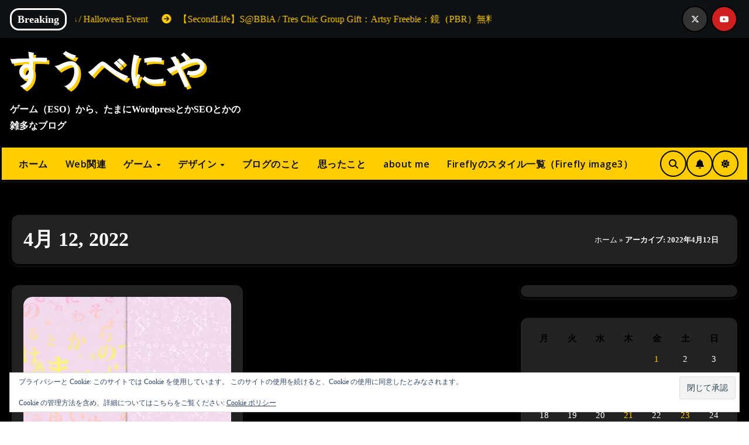

--- FILE ---
content_type: text/html; charset=UTF-8
request_url: https://subeniya.com/archives/date/2022/04/12
body_size: 29386
content:
<!DOCTYPE html>
<html lang="ja">
<head>
<meta charset="UTF-8">
<meta name="viewport" content="width=device-width, initial-scale=1">
<link rel="profile" href="http://gmpg.org/xfn/11">
<meta name='robots' content='noindex, follow'/>
<!-- This site is optimized with the Yoast SEO plugin v26.7 - https://yoast.com/wordpress/plugins/seo/ -->
<title>2022年4月12日 | すうべにや</title>
<meta property="og:locale" content="ja_JP"/>
<meta property="og:type" content="website"/>
<meta property="og:title" content="2022年4月12日 | すうべにや"/>
<meta property="og:url" content="https://subeniya.com/archives/date/2022/04/12"/>
<meta property="og:site_name" content="すうべにや"/>
<meta name="twitter:card" content="summary_large_image"/>
<meta name="twitter:site" content="@subeniya"/>
<!-- / Yoast SEO plugin. -->
<link rel='dns-prefetch' href='//cpwebassets.codepen.io'/>
<link rel='dns-prefetch' href='//stats.wp.com'/>
<link rel='dns-prefetch' href='//fonts.googleapis.com'/>
<link rel='dns-prefetch' href='//v0.wordpress.com'/>
<link rel='dns-prefetch' href='//jetpack.wordpress.com'/>
<link rel='dns-prefetch' href='//s0.wp.com'/>
<link rel='dns-prefetch' href='//public-api.wordpress.com'/>
<link rel='dns-prefetch' href='//0.gravatar.com'/>
<link rel='dns-prefetch' href='//1.gravatar.com'/>
<link rel='dns-prefetch' href='//2.gravatar.com'/>
<link rel="alternate" type="application/rss+xml" title="すうべにや &raquo; フィード" href="https://subeniya.com/feed"/>
<link rel="alternate" type="application/rss+xml" title="すうべにや &raquo; コメントフィード" href="https://subeniya.com/comments/feed"/>
<style id='wp-img-auto-sizes-contain-inline-css' type='text/css'>img:is([sizes=auto i],[sizes^="auto," i]){contain-intrinsic-size:3000px 1500px}</style>
<style id='wp-emoji-styles-inline-css' type='text/css'>img.wp-smiley,img.emoji{display:inline!important;border:none!important;box-shadow:none!important;height:1em!important;width:1em!important;margin:0 .07em!important;vertical-align:-.1em!important;background:none!important;padding:0!important}</style>
<link rel='stylesheet' id='wp-block-library-css' href='//subeniya.com/wp_admin/wp-content/cache/wpfc-minified/d09zpeu/f8xjs.css' type='text/css' media='all'/>
<style id='wp-block-library-theme-inline-css' type='text/css'>.wp-block-audio :where(figcaption){color:#555;font-size:13px;text-align:center}.is-dark-theme .wp-block-audio :where(figcaption){color:#ffffffa6}.wp-block-audio{margin:0 0 1em}.wp-block-code{border:1px solid #ccc;border-radius:4px;font-family:Menlo,Consolas,monaco,monospace;padding:.8em 1em}.wp-block-embed :where(figcaption){color:#555;font-size:13px;text-align:center}.is-dark-theme .wp-block-embed :where(figcaption){color:#ffffffa6}.wp-block-embed{margin:0 0 1em}.blocks-gallery-caption{color:#555;font-size:13px;text-align:center}.is-dark-theme .blocks-gallery-caption{color:#ffffffa6}:root :where(.wp-block-image figcaption){color:#555;font-size:13px;text-align:center}.is-dark-theme :root :where(.wp-block-image figcaption){color:#ffffffa6}.wp-block-image{margin:0 0 1em}.wp-block-pullquote{border-bottom:4px solid;border-top:4px solid;color:currentColor;margin-bottom:1.75em}.wp-block-pullquote :where(cite),.wp-block-pullquote :where(footer),.wp-block-pullquote__citation{color:currentColor;font-size:.8125em;font-style:normal;text-transform:uppercase}.wp-block-quote{border-left:.25em solid;margin:0 0 1.75em;padding-left:1em}.wp-block-quote cite,.wp-block-quote footer{color:currentColor;font-size:.8125em;font-style:normal;position:relative}.wp-block-quote:where(.has-text-align-right){border-left:none;border-right:.25em solid;padding-left:0;padding-right:1em}.wp-block-quote:where(.has-text-align-center){border:none;padding-left:0}.wp-block-quote.is-large,.wp-block-quote.is-style-large,.wp-block-quote:where(.is-style-plain){border:none}.wp-block-search .wp-block-search__label{font-weight:700}.wp-block-search__button{border:1px solid #ccc;padding:.375em .625em}:where(.wp-block-group.has-background){padding:1.25em 2.375em}.wp-block-separator.has-css-opacity{opacity:.4}.wp-block-separator{border:none;border-bottom:2px solid;margin-left:auto;margin-right:auto}.wp-block-separator.has-alpha-channel-opacity{opacity:1}.wp-block-separator:not(.is-style-wide):not(.is-style-dots){width:100px}.wp-block-separator.has-background:not(.is-style-dots){border-bottom:none;height:1px}.wp-block-separator.has-background:not(.is-style-wide):not(.is-style-dots){height:2px}.wp-block-table{margin:0 0 1em}.wp-block-table td,.wp-block-table th{word-break:normal}.wp-block-table :where(figcaption){color:#555;font-size:13px;text-align:center}.is-dark-theme .wp-block-table :where(figcaption){color:#ffffffa6}.wp-block-video :where(figcaption){color:#555;font-size:13px;text-align:center}.is-dark-theme .wp-block-video :where(figcaption){color:#ffffffa6}.wp-block-video{margin:0 0 1em}:root :where(.wp-block-template-part.has-background){margin-bottom:0;margin-top:0;padding:1.25em 2.375em}</style>
<style id='classic-theme-styles-inline-css' type='text/css'>.wp-block-button__link{color:#fff;background-color:#32373c;border-radius:9999px;box-shadow:none;text-decoration:none;padding:calc(.667em + 2px) calc(1.333em + 2px);font-size:1.125em}.wp-block-file__button{background:#32373c;color:#fff;text-decoration:none}</style>
<link rel='stylesheet' id='mediaelement-css' href='//subeniya.com/wp_admin/wp-content/cache/wpfc-minified/kxfo273o/f8xjs.css' type='text/css' media='all'/>
<link rel='stylesheet' id='wp-mediaelement-css' href='//subeniya.com/wp_admin/wp-content/cache/wpfc-minified/qsdcv028/f8xjs.css' type='text/css' media='all'/>
<style id='jetpack-sharing-buttons-style-inline-css' type='text/css'>.jetpack-sharing-buttons__services-list{display:flex;flex-direction:row;flex-wrap:wrap;gap:0;list-style-type:none;margin:5px;padding:0}.jetpack-sharing-buttons__services-list.has-small-icon-size{font-size:12px}.jetpack-sharing-buttons__services-list.has-normal-icon-size{font-size:16px}.jetpack-sharing-buttons__services-list.has-large-icon-size{font-size:24px}.jetpack-sharing-buttons__services-list.has-huge-icon-size{font-size:36px}@media print{.jetpack-sharing-buttons__services-list{display:none!important}}.editor-styles-wrapper .wp-block-jetpack-sharing-buttons{gap:0;padding-inline-start:0}ul.jetpack-sharing-buttons__services-list.has-background{padding:1.25em 2.375em}</style>
<link rel='stylesheet' id='browser-shots-frontend-css-css' href='//subeniya.com/wp_admin/wp-content/cache/wpfc-minified/88zlln2g/f8xjs.css' type='text/css' media='all'/>
<style id='global-styles-inline-css' type='text/css'>:root{--wp--preset--aspect-ratio--square:1;--wp--preset--aspect-ratio--4-3: 4/3;--wp--preset--aspect-ratio--3-4: 3/4;--wp--preset--aspect-ratio--3-2: 3/2;--wp--preset--aspect-ratio--2-3: 2/3;--wp--preset--aspect-ratio--16-9: 16/9;--wp--preset--aspect-ratio--9-16: 9/16;--wp--preset--color--black:#000;--wp--preset--color--cyan-bluish-gray:#abb8c3;--wp--preset--color--white:#fff;--wp--preset--color--pale-pink:#f78da7;--wp--preset--color--vivid-red:#cf2e2e;--wp--preset--color--luminous-vivid-orange:#ff6900;--wp--preset--color--luminous-vivid-amber:#fcb900;--wp--preset--color--light-green-cyan:#7bdcb5;--wp--preset--color--vivid-green-cyan:#00d084;--wp--preset--color--pale-cyan-blue:#8ed1fc;--wp--preset--color--vivid-cyan-blue:#0693e3;--wp--preset--color--vivid-purple:#9b51e0;--wp--preset--gradient--vivid-cyan-blue-to-vivid-purple:linear-gradient(135deg,#0693e3 0%,#9b51e0 100%);--wp--preset--gradient--light-green-cyan-to-vivid-green-cyan:linear-gradient(135deg,#7adcb4 0%,#00d082 100%);--wp--preset--gradient--luminous-vivid-amber-to-luminous-vivid-orange:linear-gradient(135deg,#fcb900 0%,#ff6900 100%);--wp--preset--gradient--luminous-vivid-orange-to-vivid-red:linear-gradient(135deg,#ff6900 0%,#cf2e2e 100%);--wp--preset--gradient--very-light-gray-to-cyan-bluish-gray:linear-gradient(135deg,#eee 0%,#a9b8c3 100%);--wp--preset--gradient--cool-to-warm-spectrum:linear-gradient(135deg,#4aeadc 0%,#9778d1 20%,#cf2aba 40%,#ee2c82 60%,#fb6962 80%,#fef84c 100%);--wp--preset--gradient--blush-light-purple:linear-gradient(135deg,#ffceec 0%,#9896f0 100%);--wp--preset--gradient--blush-bordeaux:linear-gradient(135deg,#fecda5 0%,#fe2d2d 50%,#6b003e 100%);--wp--preset--gradient--luminous-dusk:linear-gradient(135deg,#ffcb70 0%,#c751c0 50%,#4158d0 100%);--wp--preset--gradient--pale-ocean:linear-gradient(135deg,#fff5cb 0%,#b6e3d4 50%,#33a7b5 100%);--wp--preset--gradient--electric-grass:linear-gradient(135deg,#caf880 0%,#71ce7e 100%);--wp--preset--gradient--midnight:linear-gradient(135deg,#020381 0%,#2874fc 100%);--wp--preset--font-size--small:13px;--wp--preset--font-size--medium:20px;--wp--preset--font-size--large:36px;--wp--preset--font-size--x-large:42px;--wp--preset--spacing--20:.44rem;--wp--preset--spacing--30:.67rem;--wp--preset--spacing--40:1rem;--wp--preset--spacing--50:1.5rem;--wp--preset--spacing--60:2.25rem;--wp--preset--spacing--70:3.38rem;--wp--preset--spacing--80:5.06rem;--wp--preset--shadow--natural:6px 6px 9px rgba(0,0,0,.2);--wp--preset--shadow--deep:12px 12px 50px rgba(0,0,0,.4);--wp--preset--shadow--sharp:6px 6px 0 rgba(0,0,0,.2);--wp--preset--shadow--outlined:6px 6px 0 -3px #fff , 6px 6px #000;--wp--preset--shadow--crisp:6px 6px 0 #000}:root :where(.is-layout-flow) > :first-child{margin-block-start:0}:root :where(.is-layout-flow) > :last-child{margin-block-end:0}:root :where(.is-layout-flow) > *{margin-block-start:24px;margin-block-end:0}:root :where(.is-layout-constrained) > :first-child{margin-block-start:0}:root :where(.is-layout-constrained) > :last-child{margin-block-end:0}:root :where(.is-layout-constrained) > *{margin-block-start:24px;margin-block-end:0}:root :where(.is-layout-flex){gap:24px}:root :where(.is-layout-grid){gap:24px}body .is-layout-flex{display:flex}.is-layout-flex{flex-wrap:wrap;align-items:center}.is-layout-flex > :is(*, div){margin:0}body .is-layout-grid{display:grid}.is-layout-grid > :is(*, div){margin:0}.has-black-color{color:var(--wp--preset--color--black)!important}.has-cyan-bluish-gray-color{color:var(--wp--preset--color--cyan-bluish-gray)!important}.has-white-color{color:var(--wp--preset--color--white)!important}.has-pale-pink-color{color:var(--wp--preset--color--pale-pink)!important}.has-vivid-red-color{color:var(--wp--preset--color--vivid-red)!important}.has-luminous-vivid-orange-color{color:var(--wp--preset--color--luminous-vivid-orange)!important}.has-luminous-vivid-amber-color{color:var(--wp--preset--color--luminous-vivid-amber)!important}.has-light-green-cyan-color{color:var(--wp--preset--color--light-green-cyan)!important}.has-vivid-green-cyan-color{color:var(--wp--preset--color--vivid-green-cyan)!important}.has-pale-cyan-blue-color{color:var(--wp--preset--color--pale-cyan-blue)!important}.has-vivid-cyan-blue-color{color:var(--wp--preset--color--vivid-cyan-blue)!important}.has-vivid-purple-color{color:var(--wp--preset--color--vivid-purple)!important}.has-black-background-color{background-color:var(--wp--preset--color--black)!important}.has-cyan-bluish-gray-background-color{background-color:var(--wp--preset--color--cyan-bluish-gray)!important}.has-white-background-color{background-color:var(--wp--preset--color--white)!important}.has-pale-pink-background-color{background-color:var(--wp--preset--color--pale-pink)!important}.has-vivid-red-background-color{background-color:var(--wp--preset--color--vivid-red)!important}.has-luminous-vivid-orange-background-color{background-color:var(--wp--preset--color--luminous-vivid-orange)!important}.has-luminous-vivid-amber-background-color{background-color:var(--wp--preset--color--luminous-vivid-amber)!important}.has-light-green-cyan-background-color{background-color:var(--wp--preset--color--light-green-cyan)!important}.has-vivid-green-cyan-background-color{background-color:var(--wp--preset--color--vivid-green-cyan)!important}.has-pale-cyan-blue-background-color{background-color:var(--wp--preset--color--pale-cyan-blue)!important}.has-vivid-cyan-blue-background-color{background-color:var(--wp--preset--color--vivid-cyan-blue)!important}.has-vivid-purple-background-color{background-color:var(--wp--preset--color--vivid-purple)!important}.has-black-border-color{border-color:var(--wp--preset--color--black)!important}.has-cyan-bluish-gray-border-color{border-color:var(--wp--preset--color--cyan-bluish-gray)!important}.has-white-border-color{border-color:var(--wp--preset--color--white)!important}.has-pale-pink-border-color{border-color:var(--wp--preset--color--pale-pink)!important}.has-vivid-red-border-color{border-color:var(--wp--preset--color--vivid-red)!important}.has-luminous-vivid-orange-border-color{border-color:var(--wp--preset--color--luminous-vivid-orange)!important}.has-luminous-vivid-amber-border-color{border-color:var(--wp--preset--color--luminous-vivid-amber)!important}.has-light-green-cyan-border-color{border-color:var(--wp--preset--color--light-green-cyan)!important}.has-vivid-green-cyan-border-color{border-color:var(--wp--preset--color--vivid-green-cyan)!important}.has-pale-cyan-blue-border-color{border-color:var(--wp--preset--color--pale-cyan-blue)!important}.has-vivid-cyan-blue-border-color{border-color:var(--wp--preset--color--vivid-cyan-blue)!important}.has-vivid-purple-border-color{border-color:var(--wp--preset--color--vivid-purple)!important}.has-vivid-cyan-blue-to-vivid-purple-gradient-background{background:var(--wp--preset--gradient--vivid-cyan-blue-to-vivid-purple)!important}.has-light-green-cyan-to-vivid-green-cyan-gradient-background{background:var(--wp--preset--gradient--light-green-cyan-to-vivid-green-cyan)!important}.has-luminous-vivid-amber-to-luminous-vivid-orange-gradient-background{background:var(--wp--preset--gradient--luminous-vivid-amber-to-luminous-vivid-orange)!important}.has-luminous-vivid-orange-to-vivid-red-gradient-background{background:var(--wp--preset--gradient--luminous-vivid-orange-to-vivid-red)!important}.has-very-light-gray-to-cyan-bluish-gray-gradient-background{background:var(--wp--preset--gradient--very-light-gray-to-cyan-bluish-gray)!important}.has-cool-to-warm-spectrum-gradient-background{background:var(--wp--preset--gradient--cool-to-warm-spectrum)!important}.has-blush-light-purple-gradient-background{background:var(--wp--preset--gradient--blush-light-purple)!important}.has-blush-bordeaux-gradient-background{background:var(--wp--preset--gradient--blush-bordeaux)!important}.has-luminous-dusk-gradient-background{background:var(--wp--preset--gradient--luminous-dusk)!important}.has-pale-ocean-gradient-background{background:var(--wp--preset--gradient--pale-ocean)!important}.has-electric-grass-gradient-background{background:var(--wp--preset--gradient--electric-grass)!important}.has-midnight-gradient-background{background:var(--wp--preset--gradient--midnight)!important}.has-small-font-size{font-size:var(--wp--preset--font-size--small)!important}.has-medium-font-size{font-size:var(--wp--preset--font-size--medium)!important}.has-large-font-size{font-size:var(--wp--preset--font-size--large)!important}.has-x-large-font-size{font-size:var(--wp--preset--font-size--x-large)!important}:root :where(.wp-block-pullquote){font-size:1.5em;line-height:1.6}</style>
<link rel='stylesheet' id='lbwps-styles-photoswipe5-main-css' href='//subeniya.com/wp_admin/wp-content/cache/wpfc-minified/epxv49gz/f8xjs.css' type='text/css' media='all'/>
<link rel='stylesheet' id='read-time-estimator-css' href='//subeniya.com/wp_admin/wp-content/cache/wpfc-minified/2z4cpkh1/f8xjs.css' type='text/css' media='all'/>
<link rel='stylesheet' id='font-style-Kiwi Maru-css' href='//subeniya.com/wp_admin/wp-content/cache/wpfc-minified/96mkjd0p/f8xjs.css' type='text/css' media='all'/>
<link rel='stylesheet' id='wp-show-posts-css' href='//subeniya.com/wp_admin/wp-content/cache/wpfc-minified/kwtfz1td/f8xjs.css' type='text/css' media='all'/>
<link rel='stylesheet' id='blogarise-fonts-css' href='//fonts.googleapis.com/css?family=Outfit%3A300%2C400%2C500%2C700%7COpen+Sans%3A300%2C400%2C600%2C700%7CKalam%3A300%2C400%2C700%7CRokkitt%3A300%2C400%2C700%7CJost%3A300%2C400%2C500%2C700%7CPoppins%3A300%2C400%2C500%2C600%2C700%7CLato%3A300%2C400%2C700%7CNoto+Serif%3A300%2C400%2C700%7CRaleway%3A300%2C400%2C500%2C700%7CRoboto%3A300%2C400%2C500%2C700%7CRubik%3A300%2C400%2C500%2C700%7CJosefin+Sans%3A300%2C400%2C500%2C700&#038;display=swap&#038;subset=latin,latin-ext' type='text/css' media='all'/>
<link rel='stylesheet' id='blogarise-google-fonts-css' href='//fonts.googleapis.com/css?family=ABeeZee%7CAbel%7CAbril+Fatface%7CAclonica%7CAcme%7CActor%7CAdamina%7CAdvent+Pro%7CAguafina+Script%7CAkronim%7CAladin%7CAldrich%7CAlef%7CAlegreya%7CAlegreya+SC%7CAlegreya+Sans%7CAlegreya+Sans+SC%7CAlex+Brush%7CAlfa+Slab+One%7CAlice%7CAlike%7CAlike+Angular%7CAllan%7CAllerta%7CAllerta+Stencil%7CAllura%7CAlmendra%7CAlmendra+Display%7CAlmendra+SC%7CAmarante%7CAmaranth%7CAmatic+SC%7CAmatica+SC%7CAmethysta%7CAmiko%7CAmiri%7CAmita%7CAnaheim%7CAndada%7CAndika%7CAngkor%7CAnnie+Use+Your+Telescope%7CAnonymous+Pro%7CAntic%7CAntic+Didone%7CAntic+Slab%7CAnton%7CArapey%7CArbutus%7CArbutus+Slab%7CArchitects+Daughter%7CArchivo+Black%7CArchivo+Narrow%7CAref+Ruqaa%7CArima+Madurai%7CArimo%7CArizonia%7CArmata%7CArtifika%7CArvo%7CArya%7CAsap%7CAsar%7CAsset%7CAssistant%7CAstloch%7CAsul%7CAthiti%7CAtma%7CAtomic+Age%7CAubrey%7CAudiowide%7CAutour+One%7CAverage%7CAverage+Sans%7CAveria+Gruesa+Libre%7CAveria+Libre%7CAveria+Sans+Libre%7CAveria+Serif+Libre%7CBad+Script%7CBaloo%7CBaloo+Bhai%7CBaloo+Da%7CBaloo+Thambi%7CBalthazar%7CBangers%7CBasic%7CBattambang%7CBaumans%7CBayon%7CBelgrano%7CBelleza%7CBenchNine%7CBentham%7CBerkshire+Swash%7CBevan%7CBigelow+Rules%7CBigshot+One%7CBilbo%7CBilbo+Swash+Caps%7CBioRhyme%7CBioRhyme+Expanded%7CBiryani%7CBitter%7CBlack+Ops+One%7CBokor%7CBonbon%7CBoogaloo%7CBowlby+One%7CBowlby+One+SC%7CBrawler%7CBree+Serif%7CBubblegum+Sans%7CBubbler+One%7CBuda%7CBuenard%7CBungee%7CBungee+Hairline%7CBungee+Inline%7CBungee+Outline%7CBungee+Shade%7CButcherman%7CButterfly+Kids%7CCabin%7CCabin+Condensed%7CCabin+Sketch%7CCaesar+Dressing%7CCagliostro%7CCairo%7CCalligraffitti%7CCambay%7CCambo%7CCandal%7CCantarell%7CCantata+One%7CCantora+One%7CCapriola%7CCardo%7CCarme%7CCarrois+Gothic%7CCarrois+Gothic+SC%7CCarter+One%7CCatamaran%7CCaudex%7CCaveat%7CCaveat+Brush%7CCedarville+Cursive%7CCeviche+One%7CChanga%7CChanga+One%7CChango%7CChathura%7CChau+Philomene+One%7CChela+One%7CChelsea+Market%7CChenla%7CCherry+Cream+Soda%7CCherry+Swash%7CChewy%7CChicle%7CChivo%7CChonburi%7CCinzel%7CCinzel+Decorative%7CClicker+Script%7CCoda%7CCoda+Caption%7CCodystar%7CCoiny%7CCombo%7CComfortaa%7CComing+Soon%7CConcert+One%7CCondiment%7CContent%7CContrail+One%7CConvergence%7CCookie%7CCopse%7CCorben%7CCormorant%7CCormorant+Garamond%7CCormorant+Infant%7CCormorant+SC%7CCormorant+Unicase%7CCormorant+Upright%7CCourgette%7CCousine%7CCoustard%7CCovered+By+Your+Grace%7CCrafty+Girls%7CCreepster%7CCrete+Round%7CCrimson+Text%7CCroissant+One%7CCrushed%7CCuprum%7CCutive%7CCutive+Mono%7CDamion%7CDancing+Script%7CDangrek%7CDavid+Libre%7CDawning+of+a+New+Day%7CDays+One%7CDekko%7CDelius%7CDelius+Swash+Caps%7CDelius+Unicase%7CDella+Respira%7CDenk+One%7CDevonshire%7CDhurjati%7CDidact+Gothic%7CDiplomata%7CDiplomata+SC%7CDomine%7CDonegal+One%7CDoppio+One%7CDorsa%7CDosis%7CDr+Sugiyama%7CDroid+Sans%7CDroid+Sans+Mono%7CDroid+Serif%7CDuru+Sans%7CDynalight%7CEB+Garamond%7CEagle+Lake%7CEater%7CEconomica%7CEczar%7CEk+Mukta%7CEl+Messiri%7CElectrolize%7CElsie%7CElsie+Swash+Caps%7CEmblema+One%7CEmilys+Candy%7CEngagement%7CEnglebert%7CEnriqueta%7CErica+One%7CEsteban%7CEuphoria+Script%7CEwert%7CExo%7CExo+2%7CExpletus+Sans%7CFanwood+Text%7CFarsan%7CFascinate%7CFascinate+Inline%7CFaster+One%7CFasthand%7CFauna+One%7CFederant%7CFedero%7CFelipa%7CFenix%7CFinger+Paint%7CFira+Mono%7CFira+Sans%7CFjalla+One%7CFjord+One%7CFlamenco%7CFlavors%7CFondamento%7CFontdiner+Swanky%7CForum%7CFrancois+One%7CFrank+Ruhl+Libre%7CFreckle+Face%7CFredericka+the+Great%7CFredoka+One%7CFreehand%7CFresca%7CFrijole%7CFruktur%7CFugaz+One%7CGFS+Didot%7CGFS+Neohellenic%7CGabriela%7CGafata%7CGalada%7CGaldeano%7CGalindo%7CGentium+Basic%7CGentium+Book+Basic%7CGeo%7CGeostar%7CGeostar+Fill%7CGermania+One%7CGidugu%7CGilda+Display%7CGive+You+Glory%7CGlass+Antiqua%7CGlegoo%7CGloria+Hallelujah%7CGoblin+One%7CGochi+Hand%7CGorditas%7CGoudy+Bookletter+1911%7CGraduate%7CGrand+Hotel%7CGravitas+One%7CGreat+Vibes%7CGriffy%7CGruppo%7CGudea%7CGurajada%7CHabibi%7CHalant%7CHammersmith+One%7CHanalei%7CHanalei+Fill%7CHandlee%7CHanuman%7CHappy+Monkey%7CHarmattan%7CHeadland+One%7CHeebo%7CHenny+Penny%7CHerr+Von+Muellerhoff%7CHind%7CHind+Guntur%7CHind+Madurai%7CHind+Siliguri%7CHind+Vadodara%7CHoltwood+One+SC%7CHomemade+Apple%7CHomenaje%7CIM+Fell+DW+Pica%7CIM+Fell+DW+Pica+SC%7CIM+Fell+Double+Pica%7CIM+Fell+Double+Pica+SC%7CIM+Fell+English%7CIM+Fell+English+SC%7CIM+Fell+French+Canon%7CIM+Fell+French+Canon+SC%7CIM+Fell+Great+Primer%7CIM+Fell+Great+Primer+SC%7CIceberg%7CIceland%7CImprima%7CInconsolata%7CInder%7CIndie+Flower%7CInika%7CInknut+Antiqua%7CIrish+Grover%7CIstok+Web%7CItaliana%7CItalianno%7CItim%7CJacques+Francois%7CJacques+Francois+Shadow%7CJaldi%7CJim+Nightshade%7CJockey+One%7CJolly+Lodger%7CJomhuria%7CJosefin+Sans%7CJosefin+Slab%7CJoti+One%7CJudson%7CJulee%7CJulius+Sans+One%7CJunge%7CJura%7CJust+Another+Hand%7CJust+Me+Again+Down+Here%7CKadwa%7CKalam%7CKameron%7CKanit%7CKantumruy%7CKarla%7CKarma%7CKatibeh%7CKaushan+Script%7CKavivanar%7CKavoon%7CKdam+Thmor%7CKeania+One%7CKelly+Slab%7CKenia%7CKhand%7CKhmer%7CKhula%7CKite+One%7CKnewave%7CKotta+One%7CKoulen%7CKranky%7CKreon%7CKristi%7CKrona+One%7CKumar+One%7CKumar+One+Outline%7CKurale%7CLa+Belle+Aurore%7CLaila%7CLakki+Reddy%7CLalezar%7CLancelot%7CLateef%7CLato%7CLeague+Script%7CLeckerli+One%7CLedger%7CLekton%7CLemon%7CLemonada%7CLibre+Baskerville%7CLibre+Franklin%7CLife+Savers%7CLilita+One%7CLily+Script+One%7CLimelight%7CLinden+Hill%7CLobster%7CLobster+Two%7CLondrina+Outline%7CLondrina+Shadow%7CLondrina+Sketch%7CLondrina+Solid%7CLora%7CLove+Ya+Like+A+Sister%7CLoved+by+the+King%7CLovers+Quarrel%7CLuckiest+Guy%7CLusitana%7CLustria%7CMacondo%7CMacondo+Swash+Caps%7CMada%7CMagra%7CMaiden+Orange%7CMaitree%7CMako%7CMallanna%7CMandali%7CMarcellus%7CMarcellus+SC%7CMarck+Script%7CMargarine%7CMarko+One%7CMarmelad%7CMartel%7CMartel+Sans%7CMarvel%7CMate%7CMate+SC%7CMaven+Pro%7CMcLaren%7CMeddon%7CMedievalSharp%7CMedula+One%7CMeera+Inimai%7CMegrim%7CMeie+Script%7CMerienda%7CMerienda+One%7CMerriweather%7CMerriweather+Sans%7CMetal%7CMetal+Mania%7CMetamorphous%7CMetrophobic%7CMichroma%7CMilonga%7CMiltonian%7CMiltonian+Tattoo%7CMiniver%7CMiriam+Libre%7CMirza%7CMiss+Fajardose%7CMitr%7CModak%7CModern+Antiqua%7CMogra%7CMolengo%7CMolle%7CMonda%7CMonofett%7CMonoton%7CMonsieur+La+Doulaise%7CMontaga%7CMontez%7CMontserrat%7CMontserrat+Alternates%7CMontserrat+Subrayada%7CMoul%7CMoulpali%7CMountains+of+Christmas%7CMouse+Memoirs%7CMr+Bedfort%7CMr+Dafoe%7CMr+De+Haviland%7CMrs+Saint+Delafield%7CMrs+Sheppards%7CMukta+Vaani%7CMuli%7CMystery+Quest%7CNTR%7CNeucha%7CNeuton%7CNew+Rocker%7CNews+Cycle%7CNiconne%7CNixie+One%7CNobile%7CNokora%7CNorican%7CNosifer%7CNothing+You+Could+Do%7CNoticia+Text%7CNoto+Sans%7CNoto+Serif%7CNova+Cut%7CNova+Flat%7CNova+Mono%7CNova+Oval%7CNova+Round%7CNova+Script%7CNova+Slim%7CNova+Square%7CNumans%7CNunito%7COdor+Mean+Chey%7COffside%7COld+Standard+TT%7COldenburg%7COleo+Script%7COleo+Script+Swash+Caps%7COpen+Sans%7COpen+Sans+Condensed%7COranienbaum%7COrbitron%7COregano%7COrienta%7COriginal+Surfer%7COswald%7COver+the+Rainbow%7COverlock%7COverlock+SC%7COvo%7COxygen%7COxygen+Mono%7CPT+Mono%7CPT+Sans%7CPT+Sans+Caption%7CPT+Sans+Narrow%7CPT+Serif%7CPT+Serif+Caption%7CPacifico%7CPalanquin%7CPalanquin+Dark%7CPaprika%7CParisienne%7CPassero+One%7CPassion+One%7CPathway+Gothic+One%7CPatrick+Hand%7CPatrick+Hand+SC%7CPattaya%7CPatua+One%7CPavanam%7CPaytone+One%7CPeddana%7CPeralta%7CPermanent+Marker%7CPetit+Formal+Script%7CPetrona%7CPhilosopher%7CPiedra%7CPinyon+Script%7CPirata+One%7CPlaster%7CPlay%7CPlayball%7CPlayfair+Display%7CPlayfair+Display+SC%7CPodkova%7CPoiret+One%7CPoller+One%7CPoly%7CPompiere%7CPontano+Sans%7CPoppins%7CPort+Lligat+Sans%7CPort+Lligat+Slab%7CPragati+Narrow%7CPrata%7CPreahvihear%7CPress+Start+2P%7CPridi%7CPrincess+Sofia%7CProciono%7CPrompt%7CProsto+One%7CProza+Libre%7CPuritan%7CPurple+Purse%7CQuando%7CQuantico%7CQuattrocento%7CQuattrocento+Sans%7CQuestrial%7CQuicksand%7CQuintessential%7CQwigley%7CRacing+Sans+One%7CRadley%7CRajdhani%7CRakkas%7CRaleway%7CRaleway+Dots%7CRamabhadra%7CRamaraja%7CRambla%7CRammetto+One%7CRanchers%7CRancho%7CRanga%7CRasa%7CRationale%7CRavi+Prakash%7CRedressed%7CReem+Kufi%7CReenie+Beanie%7CRevalia%7CRhodium+Libre%7CRibeye%7CRibeye+Marrow%7CRighteous%7CRisque%7CRoboto%7CRoboto+Condensed%7CRoboto+Mono%7CRoboto+Slab%7CRochester%7CRock+Salt%7CRokkitt%7CRomanesco%7CRopa+Sans%7CRosario%7CRosarivo%7CRouge+Script%7CRozha+One%7CRubik%7CRubik+Mono+One%7CRubik+One%7CRuda%7CRufina%7CRuge+Boogie%7CRuluko%7CRum+Raisin%7CRuslan+Display%7CRusso+One%7CRuthie%7CRye%7CSacramento%7CSahitya%7CSail%7CSalsa%7CSanchez%7CSancreek%7CSansita+One%7CSarala%7CSarina%7CSarpanch%7CSatisfy%7CScada%7CScheherazade%7CSchoolbell%7CScope+One%7CSeaweed+Script%7CSecular+One%7CSevillana%7CSeymour+One%7CShadows+Into+Light%7CShadows+Into+Light+Two%7CShanti%7CShare%7CShare+Tech%7CShare+Tech+Mono%7CShojumaru%7CShort+Stack%7CShrikhand%7CSiemreap%7CSigmar+One%7CSignika%7CSignika+Negative%7CSimonetta%7CSintony%7CSirin+Stencil%7CSix+Caps%7CSkranji%7CSlabo+13px%7CSlabo+27px%7CSlackey%7CSmokum%7CSmythe%7CSniglet%7CSnippet%7CSnowburst+One%7CSofadi+One%7CSofia%7CSonsie+One%7CSorts+Mill+Goudy%7CSource+Code+Pro%7CSource+Sans+Pro%7CSource+Serif+Pro%7CSpace+Mono%7CSpecial+Elite%7CSpicy+Rice%7CSpinnaker%7CSpirax%7CSquada+One%7CSree+Krushnadevaraya%7CSriracha%7CStalemate%7CStalinist+One%7CStardos+Stencil%7CStint+Ultra+Condensed%7CStint+Ultra+Expanded%7CStoke%7CStrait%7CSue+Ellen+Francisco%7CSuez+One%7CSumana%7CSunshiney%7CSupermercado+One%7CSura%7CSuranna%7CSuravaram%7CSuwannaphum%7CSwanky+and+Moo+Moo%7CSyncopate%7CTangerine%7CTaprom%7CTauri%7CTaviraj%7CTeko%7CTelex%7CTenali+Ramakrishna%7CTenor+Sans%7CText+Me+One%7CThe+Girl+Next+Door%7CTienne%7CTillana%7CTimmana%7CTinos%7CTitan+One%7CTitillium+Web%7CTrade+Winds%7CTrirong%7CTrocchi%7CTrochut%7CTrykker%7CTulpen+One%7CUbuntu%7CUbuntu+Condensed%7CUbuntu+Mono%7CUltra%7CUncial+Antiqua%7CUnderdog%7CUnica+One%7CUnifrakturCook%7CUnifrakturMaguntia%7CUnkempt%7CUnlock%7CUnna%7CVT323%7CVampiro+One%7CVarela%7CVarela+Round%7CVast+Shadow%7CVesper+Libre%7CVibur%7CVidaloka%7CViga%7CVoces%7CVolkhov%7CVollkorn%7CVoltaire%7CWaiting+for+the+Sunrise%7CWallpoet%7CWalter+Turncoat%7CWarnes%7CWellfleet%7CWendy+One%7CWire+One%7CWork+Sans%7CYanone+Kaffeesatz%7CYantramanav%7CYatra+One%7CYellowtail%7CYeseva+One%7CYesteryear%7CYrsa%7CZeyada&#038;subset=latin%2Clatin-ext' type='text/css' media='all'/>
<link rel='stylesheet' id='bootstrap-css' href='//subeniya.com/wp_admin/wp-content/cache/wpfc-minified/jm8z0r6z/f8xjs.css' type='text/css' media='all'/>
<link rel='stylesheet' id='blogarise-style-css' href='//subeniya.com/wp_admin/wp-content/cache/wpfc-minified/7mtlxjbc/f8xjs.css' type='text/css' media='all'/>
<style id='blogarise-style-inline-css' type='text/css'>.byline{clip:rect(1px,1px,1px,1px);height:1px;position:absolute;overflow:hidden;width:1px}</style>
<link rel='stylesheet' id='blogarise-default-css' href='//subeniya.com/wp_admin/wp-content/cache/wpfc-minified/8779h0n7/f8xjs.css' type='text/css' media='all'/>
<link rel='stylesheet' id='all-css-css' href='//subeniya.com/wp_admin/wp-content/cache/wpfc-minified/8ucxrk3c/f8xjs.css' type='text/css' media='all'/>
<link rel='stylesheet' id='dark-css' href='//subeniya.com/wp_admin/wp-content/cache/wpfc-minified/lbgnh2u7/f8xjs.css' type='text/css' media='all'/>
<link rel='stylesheet' id='swiper-bundle-css-css' href='//subeniya.com/wp_admin/wp-content/cache/wpfc-minified/jooqbq8e/f8xjs.css' type='text/css' media='all'/>
<link rel='stylesheet' id='smartmenus-css' href='//subeniya.com/wp_admin/wp-content/cache/wpfc-minified/9lwwig79/f8xjs.css' type='text/css' media='all'/>
<link rel='stylesheet' id='animate-css' href='//subeniya.com/wp_admin/wp-content/cache/wpfc-minified/eukq6173/f8xjs.css' type='text/css' media='all'/>
<link rel='stylesheet' id='recent-posts-widget-with-thumbnails-public-style-css' href='//subeniya.com/wp_admin/wp-content/cache/wpfc-minified/7wn3xtg1/f8xjs.css' type='text/css' media='all'/>
<link rel='stylesheet' id='va-social-buzz-css' href='//subeniya.com/wp_admin/wp-content/cache/wpfc-minified/23ez1cmj/f8xjs.css' type='text/css' media='all'/>
<style id='va-social-buzz-inline-css' type='text/css'>.va-social-buzz .vasb_fb .vasb_fb_thumbnail{background-image:none}#secondary #widget-area .va-social-buzz .vasb_fb .vasb_fb_like,#secondary .widget-area .va-social-buzz .vasb_fb .vasb_fb_like,#secondary.widget-area .va-social-buzz .vasb_fb .vasb_fb_like,.secondary .widget-area .va-social-buzz .vasb_fb .vasb_fb_like,.sidebar-container .va-social-buzz .vasb_fb .vasb_fb_like,.va-social-buzz .vasb_fb .vasb_fb_like{background-color:rgba(43,43,43,.7);color:#fff}@media only screen and (min-width:711px){.va-social-buzz .vasb_fb .vasb_fb_like{background-color:rgba(43,43,43,1)}}</style>
<link rel="https://api.w.org/" href="https://subeniya.com/wp-json/"/><link rel="EditURI" type="application/rsd+xml" title="RSD" href="https://subeniya.com/wp_admin/xmlrpc.php?rsd"/>
<style>img#wpstats{display:none}</style>
<style>.bs-blog-post p:nth-of-type(1)::first-letter {display:none}</style>
<style type="text/css" id="custom-background-css">:root{--wrap-color:#eee}</style>
<style>.sidebar-right,.sidebar-left{flex:100;width:280px!important}.content-right{width: calc((1130px - 280px)) !important}</style>
<meta name="generator" content="Elementor 3.34.1; features: additional_custom_breakpoints; settings: css_print_method-external, google_font-enabled, font_display-auto">
<style>.e-con.e-parent:nth-of-type(n+4):not(.e-lazyloaded):not(.e-no-lazyload),
.e-con.e-parent:nth-of-type(n+4):not(.e-lazyloaded):not(.e-no-lazyload) * {background-image:none!important}@media screen and (max-height:1024px){.e-con.e-parent:nth-of-type(n+3):not(.e-lazyloaded):not(.e-no-lazyload),
.e-con.e-parent:nth-of-type(n+3):not(.e-lazyloaded):not(.e-no-lazyload) * {background-image:none!important}}@media screen and (max-height:640px){.e-con.e-parent:nth-of-type(n+2):not(.e-lazyloaded):not(.e-no-lazyload),
.e-con.e-parent:nth-of-type(n+2):not(.e-lazyloaded):not(.e-no-lazyload) * {background-image:none!important}}</style>
<noscript><style>.lazyload[data-src]{display:none!important}</style></noscript><style>.lazyload{background-image:none!important}.lazyload:before{background-image:none!important}</style><style>.wp-block-gallery.is-cropped .blocks-gallery-item picture{height:100%;width:100%}</style> <style type="text/css">.site-title a,.site-description{color:#fff}.site-branding-text .site-title a{font-size:65px}@media only screen and (max-width:640px){.site-branding-text .site-title a{font-size:26px}}@media only screen and (max-width:375px){.site-branding-text .site-title a{font-size:26px}}</style>
<style type="text/css" id="wp-custom-css">.bs-blog-post img{margin-left:auto;margin-right:auto;display:block}.bs-widget .calendar_wrap table thead th,.bs-widget .calendar_wrap tabl{color:#000}.bs-blog-post h2{position:relative;padding: 1rem 2rem calc(1rem + 10px);background:#fc0;color:#000;margin-bottom:5vh;margin-top:5vh}.bs-blog-post h2:before{position:absolute;top:-10px;left:-10px;width:100%;height:100%;content:'';border:4px solid #000}.bs-blog-post h3{border-bottom:6px double #fc0;margin-bottom:3vh;margin-top:3vh}}
h4{color:#fc0;margin-bottom:3vh;margin-top:3vh}.itemlist{border:5px solid #000;padding:20px;margin-bottom:5vh;margin-top:5vh;border-radius:20px}.itemlist span{display:block;border-bottom:1px dashed #333}.itemlist span:last-child{border:none}</style>
<style type="text/css">h1,h2,h3,h4,h5,h6{font-family:Kiwi\ Maru!important}.post-title,.post .entry-title,.post .panel-content .entry-title{font-family:Kiwi\ Maru!important}.page-title,.page .entry-title,.page .panel-content .entry-title{font-family:Kiwi\ Maru!important}body,p{font-family:Kiwi\ Maru!important}blockquote,blockquote p{font-family:Kiwi\ Maru!important}</style>
</head>
<body class="archive date wp-embed-responsive wp-theme-blogarise hfeed  ta-hide-date-author-in-list dark author-hidden elementor-default elementor-kit-4123"><noscript><meta HTTP-EQUIV="refresh" content="0;url='https://subeniya.com/archives/date/2022/04/12?PageSpeed=noscript'" /><style><!--table,div,span,font,p{display:none} --></style><div style="display:block">Please click <a href="https://subeniya.com/archives/date/2022/04/12?PageSpeed=noscript">here</a> if you are not redirected within a few seconds.</div></noscript>
<div id="page" class="site">
<a class="skip-link screen-reader-text" href="#content">
内容をスキップ</a>
<!--wrapper-->
<div class="wrapper" id="custom-background-css">
<!--==================== TOP BAR ====================-->
<!--header-->
<header class="bs-headthree">
<!--top-bar-->
<div class="bs-head-detail d-none d-lg-block">
<div class="container">
<div class="row align-items-center">
<!-- mg-latest-news -->
<div class="col-md-8 col-xs-12">
<div class="mg-latest-news">
<!-- mg-latest-news -->
<div class="bn_title">
<h2 class="title">Breaking</h2>
</div>
<!-- mg-latest-news_slider -->
<div class="mg-latest-news-slider marquee">
<a href="https://subeniya.com/archives/9189">
<i class="fa-solid fa-circle-arrow-right"></i>
<span>【SecondLife】2025Halloween Shop&#038;Hop Freebies / Halloween Event</span>
</a>
<a href="https://subeniya.com/archives/9169">
<i class="fa-solid fa-circle-arrow-right"></i>
<span>【SecondLife】S@BBiA / Tres Chic Group Gift：Artsy Freebie：鏡（PBR）無料配布</span>
</a>
<a href="https://subeniya.com/archives/9143">
<i class="fa-solid fa-circle-arrow-right"></i>
<span>Geminiの画像編集がスゴスギ</span>
</a>
<a href="https://subeniya.com/archives/9139">
<i class="fa-solid fa-circle-arrow-right"></i>
<span>【SecondLife】The Warehouse Sale Event：Group Gifts</span>
</a>
<a href="https://subeniya.com/archives/9116">
<i class="fa-solid fa-circle-arrow-right"></i>
<span>【SecondLife】S@bbiaグループギフト＆hitogataフリー＆Erika Update：GEMINI CLI導入してみた</span>
</a>
</div>
<!-- // mg-latest-news_slider -->
</div>
</div>
<!--/col-md-6-->
<div class="col-md-4 col-xs-12">
<ul class="bs-social info-left">
<li>
<a target="_blank" href="https://twitter.com/subeniya">
<i class="fa-brands fa-x-twitter"></i>
</a>
</li>
<li>
<a target="_blank" href="https://www.youtube.com/channel/UC7_9PQPTgT7CgsbZxNuXiKQ">
<i class="fab fa-youtube"></i>
</a>
</li>
</ul>
</div>
<!--/col-md-6-->
</div>
</div>
</div>
<!--/top-bar-->
<div class="clearfix"></div>
<!-- Main Menu Area-->
<div class="bs-header-main lazyload" style="">
<div class="inner responsive">
<div class="container">
<div class="row align-items-center">
<div class="navbar-header col d-none text-md-start d-lg-block col-md-4">
<!-- Display the Custom Logo -->
<div class="site-logo">
</div>
<div class="site-branding-text  ">
<p class="site-title"> <a href="https://subeniya.com/" rel="home">すうべにや</a></p>
<p class="site-description">ゲーム（ESO）から、たまにWordpressとかSEOとかの雑多なブログ</p>
</div>
</div>
</div>
</div>
</div>
</div>
<!-- /Main Menu Area-->
<div class="bs-menu-full">
<nav class="navbar navbar-expand-lg navbar-wp">
<div class="container">
<!-- m-header -->
<div class="m-header align-items-center justify-content-justify">
<!-- navbar-toggle -->
<button class="navbar-toggler x collapsed" type="button" data-bs-toggle="collapse" data-bs-target="#navbar-wp" aria-controls="navbar-wp" aria-expanded="false" aria-label="ナビゲーション切り替え">
<span class="icon-bar"></span>
<span class="icon-bar"></span>
<span class="icon-bar"></span>
</button>
<div class="navbar-header">
<!-- Display the Custom Logo -->
<div class="site-logo">
</div>
<div class="site-branding-text  ">
<div class="site-title">
<a href="https://subeniya.com/" rel="home">すうべにや</a>
</div>
<p class="site-description">ゲーム（ESO）から、たまにWordpressとかSEOとかの雑多なブログ</p>
</div>
</div>
<div class="right-nav">
<a class="msearch ml-auto" data-bs-target="#exampleModal" href="#" data-bs-toggle="modal">
<i class="fa fa-search"></i>
</a>
</div>
</div>
<!-- /m-header -->
<!-- Navigation -->
<div class="collapse navbar-collapse" id="navbar-wp">
<ul id="menu-main" class="nav navbar-nav"><li id="menu-item-2486" class="menu-item menu-item-type-custom menu-item-object-custom menu-item-home menu-item-2486"><a class="nav-link" title="ホーム" href="http://subeniya.com/">ホーム</a></li>
<li id="menu-item-305" class="menu-item menu-item-type-taxonomy menu-item-object-category menu-item-305"><a class="nav-link" title="Web関連" href="https://subeniya.com/archives/category/web%e9%96%a2%e9%80%a3">Web関連</a></li>
<li id="menu-item-306" class="menu-item menu-item-type-taxonomy menu-item-object-category menu-item-has-children menu-item-306 dropdown"><a class="nav-link" title="ゲーム" href="https://subeniya.com/archives/category/%e3%82%b2%e3%83%bc%e3%83%a0" data-toggle="dropdown" class="dropdown-toggle">ゲーム </a>
<ul role="menu" class=" dropdown-menu">
<li id="menu-item-309" class="menu-item menu-item-type-taxonomy menu-item-object-category menu-item-has-children menu-item-309 dropdown"><a class="dropdown-item" title="SecondLife" href="https://subeniya.com/archives/category/%e3%82%b2%e3%83%bc%e3%83%a0/secondlife">SecondLife</a>
<ul role="menu" class=" dropdown-menu">
<li id="menu-item-1482" class="menu-item menu-item-type-taxonomy menu-item-object-category menu-item-1482"><a class="dropdown-item" title="Freebie" href="https://subeniya.com/archives/category/%e3%82%b2%e3%83%bc%e3%83%a0/secondlife/freebie">Freebie</a></li>
<li id="menu-item-1481" class="menu-item menu-item-type-taxonomy menu-item-object-category menu-item-1481"><a class="dropdown-item" title="ARCADE" href="https://subeniya.com/archives/category/%e3%82%b2%e3%83%bc%e3%83%a0/secondlife/arcade">ARCADE</a></li>
</ul>
</li>
<li id="menu-item-310" class="menu-item menu-item-type-taxonomy menu-item-object-category menu-item-310"><a class="dropdown-item" title="sims4" href="https://subeniya.com/archives/category/%e3%82%b2%e3%83%bc%e3%83%a0/sims4">sims4</a></li>
<li id="menu-item-311" class="menu-item menu-item-type-taxonomy menu-item-object-category menu-item-311"><a class="dropdown-item" title="TESO" href="https://subeniya.com/archives/category/%e3%82%b2%e3%83%bc%e3%83%a0/teso">TESO</a></li>
<li id="menu-item-433" class="menu-item menu-item-type-taxonomy menu-item-object-category menu-item-433"><a class="dropdown-item" title="その他" href="https://subeniya.com/archives/category/%e3%82%b2%e3%83%bc%e3%83%a0/%e3%81%9d%e3%81%ae%e4%bb%96">その他</a></li>
</ul>
</li>
<li id="menu-item-1572" class="menu-item menu-item-type-taxonomy menu-item-object-category menu-item-has-children menu-item-1572 dropdown"><a class="nav-link" title="デザイン" href="https://subeniya.com/archives/category/%e3%83%87%e3%82%b6%e3%82%a4%e3%83%b3" data-toggle="dropdown" class="dropdown-toggle">デザイン </a>
<ul role="menu" class=" dropdown-menu">
<li id="menu-item-1573" class="menu-item menu-item-type-taxonomy menu-item-object-category menu-item-1573"><a class="dropdown-item" title="adobe" href="https://subeniya.com/archives/category/%e3%83%87%e3%82%b6%e3%82%a4%e3%83%b3/adobe">adobe</a></li>
<li id="menu-item-1574" class="menu-item menu-item-type-taxonomy menu-item-object-category menu-item-1574"><a class="dropdown-item" title="フォント" href="https://subeniya.com/archives/category/%e3%83%87%e3%82%b6%e3%82%a4%e3%83%b3/%e3%83%95%e3%82%a9%e3%83%b3%e3%83%88">フォント</a></li>
</ul>
</li>
<li id="menu-item-307" class="menu-item menu-item-type-taxonomy menu-item-object-category menu-item-307"><a class="nav-link" title="ブログのこと" href="https://subeniya.com/archives/category/%e3%83%96%e3%83%ad%e3%82%b0%e3%81%ae%e3%81%93%e3%81%a8">ブログのこと</a></li>
<li id="menu-item-308" class="menu-item menu-item-type-taxonomy menu-item-object-category menu-item-308"><a class="nav-link" title="思ったこと" href="https://subeniya.com/archives/category/%e6%80%9d%e3%81%a3%e3%81%9f%e3%81%93%e3%81%a8">思ったこと</a></li>
<li id="menu-item-1353" class="menu-item menu-item-type-post_type menu-item-object-page menu-item-1353"><a class="nav-link" title="about me" href="https://subeniya.com/189-2">about me</a></li>
<li id="menu-item-8774" class="menu-item menu-item-type-post_type menu-item-object-page menu-item-8774"><a class="nav-link" title="Fireflyのスタイル一覧（Firefly image3）" href="https://subeniya.com/firefly-image3-effects">Fireflyのスタイル一覧（Firefly image3）</a></li>
</ul> </div>
<!-- Right nav -->
<div class="desk-header right-nav pl-3 ml-auto my-2 my-lg-0 position-relative align-items-center">
<a class="msearch ml-auto" data-bs-target="#exampleModal" href="#" data-bs-toggle="modal">
<i class="fa fa-search"></i>
</a>
<a class="subscribe-btn" href="#" target="_blank">
<i class="fas fa-bell"></i>
</a>
<label class="switch" for="switch">
<input type="checkbox" name="theme" id="switch" class="dark" data-skin-mode="dark">
<span class="slider"></span>
</label>
</div>
<!-- /Right nav -->
</div>
</nav>
</div>
<!--/main Menu Area-->
</header>
<!--/header-->
<!--mainfeatured start-->
<div class="mainfeatured">
<!--container-->
<div class="container">
<!--row-->
<div class="row">
</div><!--/row-->
</div><!--/container-->
</div>
<!--mainfeatured end-->
<main id="content" class="archive-class">
<div class="container">
<div class="bs-card-box page-entry-title">
<div class="page-entry-title-box">
<h1 class="entry-title title mb-0">4月 12, 2022</h1>
</div> <div class="bs-breadcrumb-section">
<div class="overlay">
<div class="container">
<div class="row">
<nav aria-label="breadcrumb">
<ol class="breadcrumb">
<span><span><a href="https://subeniya.com/">ホーム</a></span> » <span class="breadcrumb_last" aria-current="page"><strong>アーカイブ: 2022年4月12日</strong></span></span>
</ol>
</nav>
</div>
</div>
</div>
</div>
</div>
<div class="row">
<!--==================== breadcrumb section ====================-->
<!--col-lg-8-->
<div class="col-lg-8 content-right">
<div id="grid" class="row">
<div class="col-md-6">
<div id="post-5814" class="bs-blog-post grid post-5814 post type-post status-publish format-standard has-post-thumbnail hentry category-web category-128 category-146">
<div class="bs-blog-thumb lg back-img lazyload" style="" data-back="https://subeniya.com/wp_admin/wp-content/uploads/2022/04/eyec.jpg" data-eio-rwidth="1000" data-eio-rheight="409" data-back-webp="https://subeniya.com/wp_admin/wp-content/uploads/2022/04/eyec.jpg.webp" data-back-webp="https://subeniya.com/wp_admin/wp-content/uploads/2022/04/eyec.jpg.webp">
<a href="https://subeniya.com/archives/5814" class="link-div"></a>
</div>
<article class="small">
<div class="bs-blog-category"><a class="blogarise-categories category-color-1" href="https://subeniya.com/archives/category/web%e9%96%a2%e9%80%a3" alt="Web関連 の投稿をすべて表示">
Web関連
</a><a class="blogarise-categories category-color-1" href="https://subeniya.com/archives/category/web%e9%96%a2%e9%80%a3/%e3%83%95%e3%83%aa%e3%83%bc%e7%b4%a0%e6%9d%90" alt="フリー素材 の投稿をすべて表示">
フリー素材
</a><a class="blogarise-categories category-color-1" href="https://subeniya.com/archives/category/web%e9%96%a2%e9%80%a3/%e3%83%95%e3%83%aa%e3%83%bc%e7%b4%a0%e6%9d%90/%e7%b4%a0%e6%9d%90%e9%85%8d%e5%b8%83" alt="素材配布 の投稿をすべて表示">
素材配布
</a></div> <h4 class="title"><a href="https://subeniya.com/archives/5814">【フリー素材】ひらがなパターンのシームレス画像</a></h4>
<div class="bs-blog-meta"> <span class="bs-blog-date">
<a href="https://subeniya.com/archives/date/2022/04"><time datetime="">2022年4月12日</time></a>
</span>
<span class="comments-link">
<a href="https://subeniya.com/archives/5814">
コメントはまだありません </a>
</span>
</div><p>以前仕事で使用するために作成行っていたものが発掘されまして、&hellip;</p>
</article>
</div>
</div>
<div class="col-lg-12 text-center d-md-flex justify-content-center">
</div>
</div> </div>
<!--/col-lg-8-->
<!--col-lg-4-->
<aside class="col-lg-4 sidebar-right">
<div id="sidebar-right" class="bs-sidebar  bs-sticky ">
<div id="google_translate_widget-3" class="bs-widget widget_google_translate_widget"><div id="google_translate_element"></div></div><div id="calendar-3" class="bs-widget widget_calendar"><div id="calendar_wrap" class="calendar_wrap"><table id="wp-calendar" class="wp-calendar-table">
<caption>2022年4月</caption>
<thead>
<tr>
<th scope="col" aria-label="月曜日">月</th>
<th scope="col" aria-label="火曜日">火</th>
<th scope="col" aria-label="水曜日">水</th>
<th scope="col" aria-label="木曜日">木</th>
<th scope="col" aria-label="金曜日">金</th>
<th scope="col" aria-label="土曜日">土</th>
<th scope="col" aria-label="日曜日">日</th>
</tr>
</thead>
<tbody>
<tr>
<td colspan="4" class="pad">&nbsp;</td><td><a href="https://subeniya.com/archives/date/2022/04/01" aria-label="2022年4月1日 に投稿を公開">1</a></td><td>2</td><td>3</td>
</tr>
<tr>
<td>4</td><td>5</td><td>6</td><td>7</td><td>8</td><td><a href="https://subeniya.com/archives/date/2022/04/09" aria-label="2022年4月9日 に投稿を公開">9</a></td><td>10</td>
</tr>
<tr>
<td>11</td><td><a href="https://subeniya.com/archives/date/2022/04/12" aria-label="2022年4月12日 に投稿を公開">12</a></td><td>13</td><td>14</td><td>15</td><td>16</td><td>17</td>
</tr>
<tr>
<td>18</td><td>19</td><td>20</td><td><a href="https://subeniya.com/archives/date/2022/04/21" aria-label="2022年4月21日 に投稿を公開">21</a></td><td>22</td><td><a href="https://subeniya.com/archives/date/2022/04/23" aria-label="2022年4月23日 に投稿を公開">23</a></td><td>24</td>
</tr>
<tr>
<td><a href="https://subeniya.com/archives/date/2022/04/25" aria-label="2022年4月25日 に投稿を公開">25</a></td><td>26</td><td>27</td><td>28</td><td><a href="https://subeniya.com/archives/date/2022/04/29" aria-label="2022年4月29日 に投稿を公開">29</a></td><td>30</td>
<td class="pad" colspan="1">&nbsp;</td>
</tr>
</tbody>
</table><nav aria-label="前と次の月" class="wp-calendar-nav">
<span class="wp-calendar-nav-prev"><a href="https://subeniya.com/archives/date/2022/03">&laquo; 3月</a></span>
<span class="pad">&nbsp;</span>
<span class="wp-calendar-nav-next"><a href="https://subeniya.com/archives/date/2022/05">5月 &raquo;</a></span>
</nav></div></div><div id="blogarise_featured_latest_news-2" class="bs-widget widget_blogarise_featured_latest_news"><div class="bs-widget-title"><h2 class="title">Recent Post</h2></div>	<div class="bs-recent-blog-post">
<div class="small-post">
<div class="small-post-content">
<h5 class="title"><a href="https://subeniya.com/archives/9189">【SecondLife】2025Halloween Shop&#038;Hop Freebies / Halloween Event</a></h5>
<div class="bs-blog-meta">
<span class="bs-blog-date">
<a href="https://subeniya.com/archives/date/2025/10"><time datetime="">2025年10月9日</time></a>
</span>
</div>
</div>
<div class="img-small-post back-img hlgr right thumbnail">
<a href="https://subeniya.com/archives/9189" class="post-thumbnail"> <picture><source type="image/webp" data-srcset="https://subeniya.com/wp_admin/wp-content/uploads/2025/10/thmb-150x150.jpg.webp"><img width="150" height="150" src="[data-uri]" class="img-fluid wp-post-image lazyload" alt="" decoding="async" data-eio="p" data-src="https://subeniya.com/wp_admin/wp-content/uploads/2025/10/thmb-150x150.jpg" data-eio-rwidth="150" data-eio-rheight="150"/></picture><noscript><img width="150" height="150" src="https://subeniya.com/wp_admin/wp-content/uploads/2025/10/thmb-150x150.jpg" class="img-fluid wp-post-image" alt="" decoding="async" data-eio="l"/></noscript>	</a>
</div>
</div>
<div class="small-post">
<div class="small-post-content">
<h5 class="title"><a href="https://subeniya.com/archives/9169">【SecondLife】S@BBiA / Tres Chic Group Gift：Artsy Freebie：鏡（PBR）無料配布</a></h5>
<div class="bs-blog-meta">
<span class="bs-blog-date">
<a href="https://subeniya.com/archives/date/2025/09"><time datetime="">2025年9月22日</time></a>
</span>
</div>
</div>
<div class="img-small-post back-img hlgr right thumbnail">
<a href="https://subeniya.com/archives/9169" class="post-thumbnail"> <picture><source type="image/webp" data-srcset="https://subeniya.com/wp_admin/wp-content/uploads/2025/09/Snapshot_2025-09-18_004546_001-150x150.jpg.webp"><img width="150" height="150" src="[data-uri]" class="img-fluid wp-post-image lazyload" alt="" decoding="async" data-eio="p" data-src="https://subeniya.com/wp_admin/wp-content/uploads/2025/09/Snapshot_2025-09-18_004546_001-150x150.jpg" data-eio-rwidth="150" data-eio-rheight="150"/></picture><noscript><img width="150" height="150" src="https://subeniya.com/wp_admin/wp-content/uploads/2025/09/Snapshot_2025-09-18_004546_001-150x150.jpg" class="img-fluid wp-post-image" alt="" decoding="async" data-eio="l"/></noscript>	</a>
</div>
</div>
<div class="small-post">
<div class="small-post-content">
<h5 class="title"><a href="https://subeniya.com/archives/9143">Geminiの画像編集がスゴスギ</a></h5>
<div class="bs-blog-meta">
<span class="bs-blog-date">
<a href="https://subeniya.com/archives/date/2025/08"><time datetime="">2025年8月29日</time></a>
</span>
</div>
</div>
<div class="img-small-post back-img hlgr right thumbnail">
<a href="https://subeniya.com/archives/9143" class="post-thumbnail"> <picture><source type="image/webp" data-srcset="https://subeniya.com/wp_admin/wp-content/uploads/2025/08/Gemini_Generated_Image_blip6yblip6yblip-150x150.jpg.webp"><img width="150" height="150" src="[data-uri]" class="img-fluid wp-post-image lazyload" alt="" decoding="async" data-eio="p" data-src="https://subeniya.com/wp_admin/wp-content/uploads/2025/08/Gemini_Generated_Image_blip6yblip6yblip-150x150.jpg" data-eio-rwidth="150" data-eio-rheight="150"/></picture><noscript><img width="150" height="150" src="https://subeniya.com/wp_admin/wp-content/uploads/2025/08/Gemini_Generated_Image_blip6yblip6yblip-150x150.jpg" class="img-fluid wp-post-image" alt="" decoding="async" data-eio="l"/></noscript>	</a>
</div>
</div>
<div class="small-post">
<div class="small-post-content">
<h5 class="title"><a href="https://subeniya.com/archives/9139">【SecondLife】The Warehouse Sale Event：Group Gifts</a></h5>
<div class="bs-blog-meta">
<span class="bs-blog-date">
<a href="https://subeniya.com/archives/date/2025/08"><time datetime="">2025年8月25日</time></a>
</span>
</div>
</div>
<div class="img-small-post back-img hlgr right thumbnail">
<a href="https://subeniya.com/archives/9139" class="post-thumbnail"> <picture><source type="image/webp" data-srcset="https://subeniya.com/wp_admin/wp-content/uploads/2025/08/Snapshot_2025-08-25_173128_001-150x150.jpg.webp"><img loading="lazy" width="150" height="150" src="[data-uri]" class="img-fluid wp-post-image lazyload" alt="" decoding="async" data-eio="p" data-src="https://subeniya.com/wp_admin/wp-content/uploads/2025/08/Snapshot_2025-08-25_173128_001-150x150.jpg" data-eio-rwidth="150" data-eio-rheight="150"/></picture><noscript><img loading="lazy" width="150" height="150" src="https://subeniya.com/wp_admin/wp-content/uploads/2025/08/Snapshot_2025-08-25_173128_001-150x150.jpg" class="img-fluid wp-post-image" alt="" decoding="async" data-eio="l"/></noscript>	</a>
</div>
</div>
</div>
</div><div id="archives-2" class="bs-widget widget_archive"><div class="bs-widget-title"><h2 class="title">アーカイブ</h2></div>	<label class="screen-reader-text" for="archives-dropdown-2">アーカイブ</label>
<select id="archives-dropdown-2" name="archive-dropdown">
<option value="">月を選択</option>
<option value='https://subeniya.com/archives/date/2025/10'> 2025年10月 </option>
<option value='https://subeniya.com/archives/date/2025/09'> 2025年9月 </option>
<option value='https://subeniya.com/archives/date/2025/08'> 2025年8月 </option>
<option value='https://subeniya.com/archives/date/2025/07'> 2025年7月 </option>
<option value='https://subeniya.com/archives/date/2025/06'> 2025年6月 </option>
<option value='https://subeniya.com/archives/date/2025/05'> 2025年5月 </option>
<option value='https://subeniya.com/archives/date/2025/04'> 2025年4月 </option>
<option value='https://subeniya.com/archives/date/2025/02'> 2025年2月 </option>
<option value='https://subeniya.com/archives/date/2025/01'> 2025年1月 </option>
<option value='https://subeniya.com/archives/date/2024/12'> 2024年12月 </option>
<option value='https://subeniya.com/archives/date/2024/11'> 2024年11月 </option>
<option value='https://subeniya.com/archives/date/2024/10'> 2024年10月 </option>
<option value='https://subeniya.com/archives/date/2024/09'> 2024年9月 </option>
<option value='https://subeniya.com/archives/date/2024/08'> 2024年8月 </option>
<option value='https://subeniya.com/archives/date/2024/07'> 2024年7月 </option>
<option value='https://subeniya.com/archives/date/2024/06'> 2024年6月 </option>
<option value='https://subeniya.com/archives/date/2024/05'> 2024年5月 </option>
<option value='https://subeniya.com/archives/date/2024/04'> 2024年4月 </option>
<option value='https://subeniya.com/archives/date/2024/03'> 2024年3月 </option>
<option value='https://subeniya.com/archives/date/2024/02'> 2024年2月 </option>
<option value='https://subeniya.com/archives/date/2024/01'> 2024年1月 </option>
<option value='https://subeniya.com/archives/date/2023/12'> 2023年12月 </option>
<option value='https://subeniya.com/archives/date/2023/11'> 2023年11月 </option>
<option value='https://subeniya.com/archives/date/2023/10'> 2023年10月 </option>
<option value='https://subeniya.com/archives/date/2023/09'> 2023年9月 </option>
<option value='https://subeniya.com/archives/date/2023/08'> 2023年8月 </option>
<option value='https://subeniya.com/archives/date/2023/06'> 2023年6月 </option>
<option value='https://subeniya.com/archives/date/2023/05'> 2023年5月 </option>
<option value='https://subeniya.com/archives/date/2023/04'> 2023年4月 </option>
<option value='https://subeniya.com/archives/date/2023/03'> 2023年3月 </option>
<option value='https://subeniya.com/archives/date/2023/02'> 2023年2月 </option>
<option value='https://subeniya.com/archives/date/2023/01'> 2023年1月 </option>
<option value='https://subeniya.com/archives/date/2022/12'> 2022年12月 </option>
<option value='https://subeniya.com/archives/date/2022/11'> 2022年11月 </option>
<option value='https://subeniya.com/archives/date/2022/10'> 2022年10月 </option>
<option value='https://subeniya.com/archives/date/2022/09'> 2022年9月 </option>
<option value='https://subeniya.com/archives/date/2022/08'> 2022年8月 </option>
<option value='https://subeniya.com/archives/date/2022/07'> 2022年7月 </option>
<option value='https://subeniya.com/archives/date/2022/06'> 2022年6月 </option>
<option value='https://subeniya.com/archives/date/2022/05'> 2022年5月 </option>
<option value='https://subeniya.com/archives/date/2022/04' selected='selected'> 2022年4月 </option>
<option value='https://subeniya.com/archives/date/2022/03'> 2022年3月 </option>
<option value='https://subeniya.com/archives/date/2022/02'> 2022年2月 </option>
<option value='https://subeniya.com/archives/date/2022/01'> 2022年1月 </option>
<option value='https://subeniya.com/archives/date/2021/12'> 2021年12月 </option>
<option value='https://subeniya.com/archives/date/2021/11'> 2021年11月 </option>
<option value='https://subeniya.com/archives/date/2021/10'> 2021年10月 </option>
<option value='https://subeniya.com/archives/date/2021/09'> 2021年9月 </option>
<option value='https://subeniya.com/archives/date/2021/08'> 2021年8月 </option>
<option value='https://subeniya.com/archives/date/2021/07'> 2021年7月 </option>
<option value='https://subeniya.com/archives/date/2021/06'> 2021年6月 </option>
<option value='https://subeniya.com/archives/date/2021/05'> 2021年5月 </option>
<option value='https://subeniya.com/archives/date/2021/04'> 2021年4月 </option>
<option value='https://subeniya.com/archives/date/2021/03'> 2021年3月 </option>
<option value='https://subeniya.com/archives/date/2021/02'> 2021年2月 </option>
<option value='https://subeniya.com/archives/date/2021/01'> 2021年1月 </option>
<option value='https://subeniya.com/archives/date/2020/12'> 2020年12月 </option>
<option value='https://subeniya.com/archives/date/2020/11'> 2020年11月 </option>
<option value='https://subeniya.com/archives/date/2020/10'> 2020年10月 </option>
<option value='https://subeniya.com/archives/date/2020/09'> 2020年9月 </option>
<option value='https://subeniya.com/archives/date/2020/08'> 2020年8月 </option>
<option value='https://subeniya.com/archives/date/2020/07'> 2020年7月 </option>
<option value='https://subeniya.com/archives/date/2020/06'> 2020年6月 </option>
<option value='https://subeniya.com/archives/date/2020/05'> 2020年5月 </option>
<option value='https://subeniya.com/archives/date/2020/02'> 2020年2月 </option>
<option value='https://subeniya.com/archives/date/2020/01'> 2020年1月 </option>
<option value='https://subeniya.com/archives/date/2019/12'> 2019年12月 </option>
<option value='https://subeniya.com/archives/date/2019/11'> 2019年11月 </option>
<option value='https://subeniya.com/archives/date/2019/09'> 2019年9月 </option>
<option value='https://subeniya.com/archives/date/2019/08'> 2019年8月 </option>
<option value='https://subeniya.com/archives/date/2019/07'> 2019年7月 </option>
<option value='https://subeniya.com/archives/date/2019/06'> 2019年6月 </option>
<option value='https://subeniya.com/archives/date/2019/05'> 2019年5月 </option>
<option value='https://subeniya.com/archives/date/2019/04'> 2019年4月 </option>
<option value='https://subeniya.com/archives/date/2019/03'> 2019年3月 </option>
<option value='https://subeniya.com/archives/date/2019/02'> 2019年2月 </option>
<option value='https://subeniya.com/archives/date/2019/01'> 2019年1月 </option>
<option value='https://subeniya.com/archives/date/2018/12'> 2018年12月 </option>
<option value='https://subeniya.com/archives/date/2018/11'> 2018年11月 </option>
<option value='https://subeniya.com/archives/date/2018/08'> 2018年8月 </option>
<option value='https://subeniya.com/archives/date/2018/07'> 2018年7月 </option>
<option value='https://subeniya.com/archives/date/2018/06'> 2018年6月 </option>
<option value='https://subeniya.com/archives/date/2018/05'> 2018年5月 </option>
<option value='https://subeniya.com/archives/date/2018/03'> 2018年3月 </option>
<option value='https://subeniya.com/archives/date/2018/02'> 2018年2月 </option>
<option value='https://subeniya.com/archives/date/2018/01'> 2018年1月 </option>
<option value='https://subeniya.com/archives/date/2017/12'> 2017年12月 </option>
<option value='https://subeniya.com/archives/date/2017/11'> 2017年11月 </option>
<option value='https://subeniya.com/archives/date/2017/10'> 2017年10月 </option>
<option value='https://subeniya.com/archives/date/2017/09'> 2017年9月 </option>
<option value='https://subeniya.com/archives/date/2017/08'> 2017年8月 </option>
<option value='https://subeniya.com/archives/date/2017/07'> 2017年7月 </option>
<option value='https://subeniya.com/archives/date/2017/06'> 2017年6月 </option>
<option value='https://subeniya.com/archives/date/2017/05'> 2017年5月 </option>
<option value='https://subeniya.com/archives/date/2017/04'> 2017年4月 </option>
<option value='https://subeniya.com/archives/date/2017/03'> 2017年3月 </option>
<option value='https://subeniya.com/archives/date/2017/02'> 2017年2月 </option>
<option value='https://subeniya.com/archives/date/2017/01'> 2017年1月 </option>
<option value='https://subeniya.com/archives/date/2016/12'> 2016年12月 </option>
<option value='https://subeniya.com/archives/date/2016/11'> 2016年11月 </option>
<option value='https://subeniya.com/archives/date/2016/10'> 2016年10月 </option>
<option value='https://subeniya.com/archives/date/2016/09'> 2016年9月 </option>
<option value='https://subeniya.com/archives/date/2016/08'> 2016年8月 </option>
<option value='https://subeniya.com/archives/date/2016/07'> 2016年7月 </option>
<option value='https://subeniya.com/archives/date/2016/06'> 2016年6月 </option>
<option value='https://subeniya.com/archives/date/2016/05'> 2016年5月 </option>
<option value='https://subeniya.com/archives/date/2016/04'> 2016年4月 </option>
<option value='https://subeniya.com/archives/date/2016/03'> 2016年3月 </option>
<option value='https://subeniya.com/archives/date/2016/02'> 2016年2月 </option>
<option value='https://subeniya.com/archives/date/2015/12'> 2015年12月 </option>
<option value='https://subeniya.com/archives/date/2015/11'> 2015年11月 </option>
<option value='https://subeniya.com/archives/date/2015/09'> 2015年9月 </option>
<option value='https://subeniya.com/archives/date/2015/07'> 2015年7月 </option>
<option value='https://subeniya.com/archives/date/2015/06'> 2015年6月 </option>
<option value='https://subeniya.com/archives/date/2015/05'> 2015年5月 </option>
<option value='https://subeniya.com/archives/date/2015/04'> 2015年4月 </option>
<option value='https://subeniya.com/archives/date/2015/03'> 2015年3月 </option>
<option value='https://subeniya.com/archives/date/2015/01'> 2015年1月 </option>
<option value='https://subeniya.com/archives/date/2014/12'> 2014年12月 </option>
<option value='https://subeniya.com/archives/date/2014/11'> 2014年11月 </option>
<option value='https://subeniya.com/archives/date/2014/09'> 2014年9月 </option>
<option value='https://subeniya.com/archives/date/2014/08'> 2014年8月 </option>
<option value='https://subeniya.com/archives/date/2014/07'> 2014年7月 </option>
<option value='https://subeniya.com/archives/date/2014/06'> 2014年6月 </option>
<option value='https://subeniya.com/archives/date/2014/04'> 2014年4月 </option>
<option value='https://subeniya.com/archives/date/2014/02'> 2014年2月 </option>
<option value='https://subeniya.com/archives/date/2013/10'> 2013年10月 </option>
<option value='https://subeniya.com/archives/date/2013/09'> 2013年9月 </option>
<option value='https://subeniya.com/archives/date/2013/08'> 2013年8月 </option>
<option value='https://subeniya.com/archives/date/2013/07'> 2013年7月 </option>
<option value='https://subeniya.com/archives/date/2013/06'> 2013年6月 </option>
<option value='https://subeniya.com/archives/date/2013/05'> 2013年5月 </option>
<option value='https://subeniya.com/archives/date/2013/04'> 2013年4月 </option>
<option value='https://subeniya.com/archives/date/2013/03'> 2013年3月 </option>
<option value='https://subeniya.com/archives/date/2013/02'> 2013年2月 </option>
<option value='https://subeniya.com/archives/date/2012/12'> 2012年12月 </option>
<option value='https://subeniya.com/archives/date/2012/07'> 2012年7月 </option>
<option value='https://subeniya.com/archives/date/2012/06'> 2012年6月 </option>
<option value='https://subeniya.com/archives/date/2012/05'> 2012年5月 </option>
<option value='https://subeniya.com/archives/date/2012/04'> 2012年4月 </option>
<option value='https://subeniya.com/archives/date/2011/12'> 2011年12月 </option>
<option value='https://subeniya.com/archives/date/2011/10'> 2011年10月 </option>
<option value='https://subeniya.com/archives/date/2011/09'> 2011年9月 </option>
<option value='https://subeniya.com/archives/date/2011/08'> 2011年8月 </option>
<option value='https://subeniya.com/archives/date/2011/07'> 2011年7月 </option>
<option value='https://subeniya.com/archives/date/2011/06'> 2011年6月 </option>
<option value='https://subeniya.com/archives/date/2011/05'> 2011年5月 </option>
<option value='https://subeniya.com/archives/date/2011/04'> 2011年4月 </option>
<option value='https://subeniya.com/archives/date/2011/03'> 2011年3月 </option>
<option value='https://subeniya.com/archives/date/2011/02'> 2011年2月 </option>
<option value='https://subeniya.com/archives/date/2011/01'> 2011年1月 </option>
</select>
</div><div id="recent-posts-widget-with-thumbnails-2" class="bs-widget recent-posts-widget-with-thumbnails">
<div id="rpwwt-recent-posts-widget-with-thumbnails-2" class="rpwwt-widget">
<div class="bs-widget-title"><h2 class="title">Mesh head・Mesh Body</h2></div>
<ul>
<li><a href="https://subeniya.com/archives/9019"><picture><source type="image/webp" data-srcset="https://subeniya.com/wp_admin/wp-content/uploads/2025/04/001-150x150.jpg.webp"><img loading="lazy" width="150" height="150" src="[data-uri]" class="attachment-thumbnail size-thumbnail wp-post-image lazyload" alt="" decoding="async" data-eio="p" data-src="https://subeniya.com/wp_admin/wp-content/uploads/2025/04/001-150x150.jpg" data-eio-rwidth="150" data-eio-rheight="150"/></picture><noscript><img loading="lazy" width="150" height="150" src="https://subeniya.com/wp_admin/wp-content/uploads/2025/04/001-150x150.jpg" class="attachment-thumbnail size-thumbnail wp-post-image" alt="" decoding="async" data-eio="l"/></noscript><span class="rpwwt-post-title">【SecondLife】豪華すぎ・・・Avatar Welcome Pack</span></a></li>
<li><a href="https://subeniya.com/archives/8249"><picture><source type="image/webp" data-srcset="https://subeniya.com/wp_admin/wp-content/uploads/2024/06/Snapshot_004-150x150.jpg.webp"><img loading="lazy" width="150" height="150" src="[data-uri]" class="attachment-thumbnail size-thumbnail wp-post-image lazyload" alt="" decoding="async" data-eio="p" data-src="https://subeniya.com/wp_admin/wp-content/uploads/2024/06/Snapshot_004-150x150.jpg" data-eio-rwidth="150" data-eio-rheight="150"/></picture><noscript><img loading="lazy" width="150" height="150" src="https://subeniya.com/wp_admin/wp-content/uploads/2024/06/Snapshot_004-150x150.jpg" class="attachment-thumbnail size-thumbnail wp-post-image" alt="" decoding="async" data-eio="l"/></noscript><span class="rpwwt-post-title">【SecondLife】ERIKAアプデ、SYNNERGY　15Days prideギフト　Akeruka anniversaryギフト ｜「男かな？女かな？」に地味にハマった</span></a></li>
<li><a href="https://subeniya.com/archives/8203"><picture><source type="image/webp" data-srcset="https://subeniya.com/wp_admin/wp-content/uploads/2024/04/Snapshot_003-150x150.jpg.webp"><img loading="lazy" width="150" height="150" src="[data-uri]" class="attachment-thumbnail size-thumbnail wp-post-image lazyload" alt="" decoding="async" data-eio="p" data-src="https://subeniya.com/wp_admin/wp-content/uploads/2024/04/Snapshot_003-150x150.jpg" data-eio-rwidth="150" data-eio-rheight="150"/></picture><noscript><img loading="lazy" width="150" height="150" src="https://subeniya.com/wp_admin/wp-content/uploads/2024/04/Snapshot_003-150x150.jpg" class="attachment-thumbnail size-thumbnail wp-post-image" alt="" decoding="async" data-eio="l"/></noscript><span class="rpwwt-post-title">【SecondLife】フリーアニメ風ヘッド・アバター＆Bento、BOM対応安価なヘッド</span></a></li>
<li><a href="https://subeniya.com/archives/7591"><picture><source type="image/webp" data-srcset="https://subeniya.com/wp_admin/wp-content/uploads/2023/09/Snapshot_003-150x150.jpg.webp"><img loading="lazy" width="150" height="150" src="[data-uri]" class="attachment-thumbnail size-thumbnail wp-post-image lazyload" alt="" decoding="async" data-eio="p" data-src="https://subeniya.com/wp_admin/wp-content/uploads/2023/09/Snapshot_003-150x150.jpg" data-eio-rwidth="150" data-eio-rheight="150"/></picture><noscript><img loading="lazy" width="150" height="150" src="https://subeniya.com/wp_admin/wp-content/uploads/2023/09/Snapshot_003-150x150.jpg" class="attachment-thumbnail size-thumbnail wp-post-image" alt="" decoding="async" data-eio="l"/></noscript><span class="rpwwt-post-title">【SECONDLIFE】期間限定？Kalhene： ERIKA Zero Xがフリー</span></a></li>
<li><a href="https://subeniya.com/archives/7515"><picture><source type="image/webp" data-srcset="https://subeniya.com/wp_admin/wp-content/uploads/2023/08/Snapshot_005-150x150.jpg.webp"><img loading="lazy" width="150" height="150" src="[data-uri]" class="attachment-thumbnail size-thumbnail wp-post-image lazyload" alt="" decoding="async" data-eio="p" data-src="https://subeniya.com/wp_admin/wp-content/uploads/2023/08/Snapshot_005-150x150.jpg" data-eio-rwidth="150" data-eio-rheight="150"/></picture><noscript><img loading="lazy" width="150" height="150" src="https://subeniya.com/wp_admin/wp-content/uploads/2023/08/Snapshot_005-150x150.jpg" class="attachment-thumbnail size-thumbnail wp-post-image" alt="" decoding="async" data-eio="l"/></noscript><span class="rpwwt-post-title">【SECONDLIFE】Freebie skin(and more) for SENRA</span></a></li>
</ul>
</div><!-- .rpwwt-widget -->
</div><div id="recent-posts-widget-with-thumbnails-3" class="bs-widget recent-posts-widget-with-thumbnails">
<div id="rpwwt-recent-posts-widget-with-thumbnails-3" class="rpwwt-widget">
<div class="bs-widget-title"><h2 class="title">Web・AI関連</h2></div>
<ul>
<li><a href="https://subeniya.com/archives/9143"><picture><source type="image/webp" data-srcset="https://subeniya.com/wp_admin/wp-content/uploads/2025/08/Gemini_Generated_Image_blip6yblip6yblip-150x150.jpg.webp"><img loading="lazy" width="150" height="150" src="[data-uri]" class="attachment-thumbnail size-thumbnail wp-post-image lazyload" alt="" decoding="async" data-eio="p" data-src="https://subeniya.com/wp_admin/wp-content/uploads/2025/08/Gemini_Generated_Image_blip6yblip6yblip-150x150.jpg" data-eio-rwidth="150" data-eio-rheight="150"/></picture><noscript><img loading="lazy" width="150" height="150" src="https://subeniya.com/wp_admin/wp-content/uploads/2025/08/Gemini_Generated_Image_blip6yblip6yblip-150x150.jpg" class="attachment-thumbnail size-thumbnail wp-post-image" alt="" decoding="async" data-eio="l"/></noscript><span class="rpwwt-post-title">Geminiの画像編集がスゴスギ</span></a></li>
<li><a href="https://subeniya.com/archives/9116"><picture><source type="image/webp" data-srcset="https://subeniya.com/wp_admin/wp-content/uploads/2025/07/oba-150x150.png.webp"><img loading="lazy" width="150" height="150" src="[data-uri]" class="attachment-thumbnail size-thumbnail wp-post-image lazyload" alt="" decoding="async" data-eio="p" data-src="https://subeniya.com/wp_admin/wp-content/uploads/2025/07/oba-150x150.png" data-eio-rwidth="150" data-eio-rheight="150"/></picture><noscript><img loading="lazy" width="150" height="150" src="https://subeniya.com/wp_admin/wp-content/uploads/2025/07/oba-150x150.png" class="attachment-thumbnail size-thumbnail wp-post-image" alt="" decoding="async" data-eio="l"/></noscript><span class="rpwwt-post-title">【SecondLife】S@bbiaグループギフト＆hitogataフリー＆Erika Update：GEMINI CLI導入してみた</span></a></li>
<li><a href="https://subeniya.com/archives/9029"><picture><source type="image/webp" data-srcset="https://subeniya.com/wp_admin/wp-content/uploads/2025/04/ff-150x150.jpg.webp"><img loading="lazy" width="150" height="150" src="[data-uri]" class="attachment-thumbnail size-thumbnail wp-post-image lazyload" alt="" decoding="async" data-eio="p" data-src="https://subeniya.com/wp_admin/wp-content/uploads/2025/04/ff-150x150.jpg" data-eio-rwidth="150" data-eio-rheight="150"/></picture><noscript><img loading="lazy" width="150" height="150" src="https://subeniya.com/wp_admin/wp-content/uploads/2025/04/ff-150x150.jpg" class="attachment-thumbnail size-thumbnail wp-post-image" alt="" decoding="async" data-eio="l"/></noscript><span class="rpwwt-post-title">【いつのまに】Fireflyの画像生成アップデートしてた・・・</span></a></li>
<li><a href="https://subeniya.com/archives/8791"><picture><source type="image/webp" data-srcset="https://subeniya.com/wp_admin/wp-content/uploads/2024/07/eyec-1-150x150.jpg.webp"><img loading="lazy" width="150" height="150" src="[data-uri]" class="attachment-thumbnail size-thumbnail wp-post-image lazyload" alt="" decoding="async" data-eio="p" data-src="https://subeniya.com/wp_admin/wp-content/uploads/2024/07/eyec-1-150x150.jpg" data-eio-rwidth="150" data-eio-rheight="150"/></picture><noscript><img loading="lazy" width="150" height="150" src="https://subeniya.com/wp_admin/wp-content/uploads/2024/07/eyec-1-150x150.jpg" class="attachment-thumbnail size-thumbnail wp-post-image" alt="" decoding="async" data-eio="l"/></noscript><span class="rpwwt-post-title">Adobe Fireflyの画像付きスタイル一覧（image3）</span></a></li>
<li><a href="https://subeniya.com/archives/8388"><picture><source type="image/webp" data-srcset="https://subeniya.com/wp_admin/wp-content/uploads/2024/06/Desktop-Screenshot-2024.06.29-15.36.50.13-150x150.png.webp"><img loading="lazy" width="150" height="150" src="[data-uri]" class="attachment-thumbnail size-thumbnail wp-post-image lazyload" alt="" decoding="async" data-eio="p" data-src="https://subeniya.com/wp_admin/wp-content/uploads/2024/06/Desktop-Screenshot-2024.06.29-15.36.50.13-150x150.png" data-eio-rwidth="150" data-eio-rheight="150"/></picture><noscript><img loading="lazy" width="150" height="150" src="https://subeniya.com/wp_admin/wp-content/uploads/2024/06/Desktop-Screenshot-2024.06.29-15.36.50.13-150x150.png" class="attachment-thumbnail size-thumbnail wp-post-image" alt="" decoding="async" data-eio="l"/></noscript><span class="rpwwt-post-title">ClaudeのProject機能：wordpressのプラグインの話</span></a></li>
</ul>
</div><!-- .rpwwt-widget -->
</div><div id="categories-2" class="bs-widget widget_categories"><div class="bs-widget-title"><h2 class="title">カテゴリー</h2></div><form action="https://subeniya.com" method="get"><label class="screen-reader-text" for="cat">カテゴリー</label><select name='cat' id='cat' class='postform'>
<option value='-1'>カテゴリーを選択</option>
<option class="level-0" value="23">Web関連</option>
<option class="level-1" value="505">&nbsp;&nbsp;&nbsp;AIサービス</option>
<option class="level-2" value="514">&nbsp;&nbsp;&nbsp;&nbsp;&nbsp;&nbsp;プロンプト</option>
<option class="level-1" value="116">&nbsp;&nbsp;&nbsp;css</option>
<option class="level-1" value="149">&nbsp;&nbsp;&nbsp;Jquery</option>
<option class="level-1" value="169">&nbsp;&nbsp;&nbsp;SEO</option>
<option class="level-1" value="41">&nbsp;&nbsp;&nbsp;WordPress</option>
<option class="level-1" value="162">&nbsp;&nbsp;&nbsp;サービス</option>
<option class="level-1" value="128">&nbsp;&nbsp;&nbsp;フリー素材</option>
<option class="level-2" value="146">&nbsp;&nbsp;&nbsp;&nbsp;&nbsp;&nbsp;素材配布</option>
<option class="level-0" value="17">やらかしたこと</option>
<option class="level-0" value="3">ゲーム</option>
<option class="level-1" value="24">&nbsp;&nbsp;&nbsp;SecondLife</option>
<option class="level-2" value="98">&nbsp;&nbsp;&nbsp;&nbsp;&nbsp;&nbsp;ARCADE</option>
<option class="level-2" value="223">&nbsp;&nbsp;&nbsp;&nbsp;&nbsp;&nbsp;DRD</option>
<option class="level-2" value="99">&nbsp;&nbsp;&nbsp;&nbsp;&nbsp;&nbsp;Freebie</option>
<option class="level-2" value="219">&nbsp;&nbsp;&nbsp;&nbsp;&nbsp;&nbsp;group gift</option>
<option class="level-2" value="118">&nbsp;&nbsp;&nbsp;&nbsp;&nbsp;&nbsp;hair fair</option>
<option class="level-2" value="201">&nbsp;&nbsp;&nbsp;&nbsp;&nbsp;&nbsp;Linden home</option>
<option class="level-2" value="200">&nbsp;&nbsp;&nbsp;&nbsp;&nbsp;&nbsp;Lindenscript</option>
<option class="level-2" value="215">&nbsp;&nbsp;&nbsp;&nbsp;&nbsp;&nbsp;LSL</option>
<option class="level-2" value="199">&nbsp;&nbsp;&nbsp;&nbsp;&nbsp;&nbsp;madpea</option>
<option class="level-2" value="226">&nbsp;&nbsp;&nbsp;&nbsp;&nbsp;&nbsp;Mesh Body・Mesh Head</option>
<option class="level-2" value="218">&nbsp;&nbsp;&nbsp;&nbsp;&nbsp;&nbsp;mesh head</option>
<option class="level-2" value="533">&nbsp;&nbsp;&nbsp;&nbsp;&nbsp;&nbsp;Shop&amp;Hop</option>
<option class="level-2" value="525">&nbsp;&nbsp;&nbsp;&nbsp;&nbsp;&nbsp;SLB</option>
<option class="level-2" value="523">&nbsp;&nbsp;&nbsp;&nbsp;&nbsp;&nbsp;セール</option>
<option class="level-2" value="212">&nbsp;&nbsp;&nbsp;&nbsp;&nbsp;&nbsp;ハント</option>
<option class="level-1" value="2">&nbsp;&nbsp;&nbsp;sims4</option>
<option class="level-2" value="7">&nbsp;&nbsp;&nbsp;&nbsp;&nbsp;&nbsp;mod</option>
<option class="level-1" value="27">&nbsp;&nbsp;&nbsp;skyrim</option>
<option class="level-1" value="22">&nbsp;&nbsp;&nbsp;TESO</option>
<option class="level-2" value="123">&nbsp;&nbsp;&nbsp;&nbsp;&nbsp;&nbsp;メモ関連</option>
<option class="level-2" value="122">&nbsp;&nbsp;&nbsp;&nbsp;&nbsp;&nbsp;装備関連</option>
<option class="level-1" value="28">&nbsp;&nbsp;&nbsp;その他</option>
<option class="level-1" value="208">&nbsp;&nbsp;&nbsp;キャラバンストーリーズ</option>
<option class="level-1" value="95">&nbsp;&nbsp;&nbsp;幻想神域</option>
<option class="level-0" value="46">デザイン</option>
<option class="level-1" value="100">&nbsp;&nbsp;&nbsp;adobe</option>
<option class="level-2" value="102">&nbsp;&nbsp;&nbsp;&nbsp;&nbsp;&nbsp;Illustrator</option>
<option class="level-2" value="101">&nbsp;&nbsp;&nbsp;&nbsp;&nbsp;&nbsp;photoshop</option>
<option class="level-2" value="105">&nbsp;&nbsp;&nbsp;&nbsp;&nbsp;&nbsp;その他</option>
<option class="level-1" value="111">&nbsp;&nbsp;&nbsp;フォント</option>
<option class="level-0" value="5">ブログのこと</option>
<option class="level-0" value="6">思ったこと</option>
<option class="level-0" value="42">日常</option>
<option class="level-1" value="43">&nbsp;&nbsp;&nbsp;マンガ</option>
<option class="level-0" value="48">日常・グチ</option>
<option class="level-0" value="1">未分類</option>
</select>
</form>
</div><div id="nav_menu-6" class="bs-widget widget_nav_menu"><div class="bs-widget-title"><h2 class="title">フリー素材配布中</h2></div><div class="menu-%e3%83%aa%e3%83%b3%e3%82%af%ef%bc%92%ef%bc%88%e7%b4%a0%e6%9d%90%ef%bc%89-container"><ul id="menu-%e3%83%aa%e3%83%b3%e3%82%af%ef%bc%92%ef%bc%88%e7%b4%a0%e6%9d%90%ef%bc%89" class="menu"><li id="menu-item-2631" class="menu-item menu-item-type-taxonomy menu-item-object-category menu-item-2631"><a href="https://subeniya.com/archives/category/web%e9%96%a2%e9%80%a3/%e3%83%95%e3%83%aa%e3%83%bc%e7%b4%a0%e6%9d%90/%e7%b4%a0%e6%9d%90%e9%85%8d%e5%b8%83">素材配布</a></li>
</ul></div></div><div id="tag_cloud-3" class="bs-widget widget_tag_cloud"><div class="bs-widget-title"><h2 class="title">タグ</h2></div><div class="tagcloud"><a href="https://subeniya.com/archives/tag/adobe" class="tag-cloud-link tag-link-509 tag-link-position-1" style="font-size: 10.560975609756pt;" aria-label="Adobe (5個の項目)">Adobe</a>
<a href="https://subeniya.com/archives/tag/ai" class="tag-cloud-link tag-link-506 tag-link-position-2" style="font-size: 14.829268292683pt;" aria-label="AI (18個の項目)">AI</a>
<a href="https://subeniya.com/archives/tag/bento" class="tag-cloud-link tag-link-155 tag-link-position-3" style="font-size: 12.439024390244pt;" aria-label="BENTO (9個の項目)">BENTO</a>
<a href="https://subeniya.com/archives/tag/chatgpt" class="tag-cloud-link tag-link-230 tag-link-position-4" style="font-size: 9.8780487804878pt;" aria-label="ChatGPT (4個の項目)">ChatGPT</a>
<a href="https://subeniya.com/archives/tag/css" class="tag-cloud-link tag-link-51 tag-link-position-5" style="font-size: 10.560975609756pt;" aria-label="css (5個の項目)">css</a>
<a href="https://subeniya.com/archives/tag/eso" class="tag-cloud-link tag-link-34 tag-link-position-6" style="font-size: 17.90243902439pt;" aria-label="ESO (43個の項目)">ESO</a>
<a href="https://subeniya.com/archives/tag/firefly" class="tag-cloud-link tag-link-508 tag-link-position-7" style="font-size: 9.8780487804878pt;" aria-label="Firefly (4個の項目)">Firefly</a>
<a href="https://subeniya.com/archives/tag/free" class="tag-cloud-link tag-link-56 tag-link-position-8" style="font-size: 20.548780487805pt;" aria-label="Free (88個の項目)">Free</a>
<a href="https://subeniya.com/archives/tag/freebie" class="tag-cloud-link tag-link-57 tag-link-position-9" style="font-size: 20.378048780488pt;" aria-label="freebie (85個の項目)">freebie</a>
<a href="https://subeniya.com/archives/tag/google" class="tag-cloud-link tag-link-35 tag-link-position-10" style="font-size: 9.0243902439024pt;" aria-label="google (3個の項目)">google</a>
<a href="https://subeniya.com/archives/tag/html" class="tag-cloud-link tag-link-60 tag-link-position-11" style="font-size: 9.0243902439024pt;" aria-label="HTML (3個の項目)">HTML</a>
<a href="https://subeniya.com/archives/tag/mmo" class="tag-cloud-link tag-link-64 tag-link-position-12" style="font-size: 17.219512195122pt;" aria-label="MMO (35個の項目)">MMO</a>
<a href="https://subeniya.com/archives/tag/photoshop" class="tag-cloud-link tag-link-67 tag-link-position-13" style="font-size: 12.780487804878pt;" aria-label="PhotoShop (10個の項目)">PhotoShop</a>
<a href="https://subeniya.com/archives/tag/rpg" class="tag-cloud-link tag-link-69 tag-link-position-14" style="font-size: 9.0243902439024pt;" aria-label="RPG (3個の項目)">RPG</a>
<a href="https://subeniya.com/archives/tag/second-life" class="tag-cloud-link tag-link-40 tag-link-position-15" style="font-size: 22pt;" aria-label="Second Life (130個の項目)">Second Life</a>
<a href="https://subeniya.com/archives/tag/seo" class="tag-cloud-link tag-link-70 tag-link-position-16" style="font-size: 11.158536585366pt;" aria-label="SEO (6個の項目)">SEO</a>
<a href="https://subeniya.com/archives/tag/sims4" class="tag-cloud-link tag-link-18 tag-link-position-17" style="font-size: 9.8780487804878pt;" aria-label="sims4 (4個の項目)">sims4</a>
<a href="https://subeniya.com/archives/tag/sims4-cc" class="tag-cloud-link tag-link-4 tag-link-position-18" style="font-size: 9.8780487804878pt;" aria-label="sims4 cc (4個の項目)">sims4 cc</a>
<a href="https://subeniya.com/archives/tag/sims-4-cc" class="tag-cloud-link tag-link-9 tag-link-position-19" style="font-size: 9.0243902439024pt;" aria-label="sims 4 cc (3個の項目)">sims 4 cc</a>
<a href="https://subeniya.com/archives/tag/skyrim" class="tag-cloud-link tag-link-97 tag-link-position-20" style="font-size: 9.0243902439024pt;" aria-label="skyrim (3個の項目)">skyrim</a>
<a href="https://subeniya.com/archives/tag/sl" class="tag-cloud-link tag-link-175 tag-link-position-21" style="font-size: 19.012195121951pt;" aria-label="SL (58個の項目)">SL</a>
<a href="https://subeniya.com/archives/tag/slb17" class="tag-cloud-link tag-link-216 tag-link-position-22" style="font-size: 8pt;" aria-label="SLB17 (2個の項目)">SLB17</a>
<a href="https://subeniya.com/archives/tag/teso" class="tag-cloud-link tag-link-33 tag-link-position-23" style="font-size: 17.646341463415pt;" aria-label="TESO (40個の項目)">TESO</a>
<a href="https://subeniya.com/archives/tag/the-elder-scrolls-online" class="tag-cloud-link tag-link-32 tag-link-position-24" style="font-size: 17.731707317073pt;" aria-label="The Elder Scrolls Online (41個の項目)">The Elder Scrolls Online</a>
<a href="https://subeniya.com/archives/tag/web" class="tag-cloud-link tag-link-37 tag-link-position-25" style="font-size: 15.939024390244pt;" aria-label="Web (25個の項目)">Web</a>
<a href="https://subeniya.com/archives/tag/web%e3%83%87%e3%82%b6%e3%82%a4%e3%83%b3" class="tag-cloud-link tag-link-74 tag-link-position-26" style="font-size: 9.8780487804878pt;" aria-label="Webデザイン (4個の項目)">Webデザイン</a>
<a href="https://subeniya.com/archives/tag/web%e9%96%a2%e9%80%a3" class="tag-cloud-link tag-link-76 tag-link-position-27" style="font-size: 16.536585365854pt;" aria-label="Web関連 (29個の項目)">Web関連</a>
<a href="https://subeniya.com/archives/tag/wordpress" class="tag-cloud-link tag-link-29 tag-link-position-28" style="font-size: 14.829268292683pt;" aria-label="Wordpress (18個の項目)">Wordpress</a>
<a href="https://subeniya.com/archives/tag/wp" class="tag-cloud-link tag-link-198 tag-link-position-29" style="font-size: 8pt;" aria-label="WP (2個の項目)">WP</a>
<a href="https://subeniya.com/archives/tag/%e3%82%b0%e3%83%ab%e3%83%bc%e3%83%97%e3%82%ae%e3%83%95%e3%83%88" class="tag-cloud-link tag-link-504 tag-link-position-30" style="font-size: 13.378048780488pt;" aria-label="グループギフト (12個の項目)">グループギフト</a>
<a href="https://subeniya.com/archives/tag/%e3%82%b2%e3%83%bc%e3%83%a0" class="tag-cloud-link tag-link-79 tag-link-position-31" style="font-size: 21.146341463415pt;" aria-label="ゲーム (103個の項目)">ゲーム</a>
<a href="https://subeniya.com/archives/tag/%e3%82%bb%e3%82%ab%e3%83%b3%e3%83%89%e3%83%a9%e3%82%a4%e3%83%95" class="tag-cloud-link tag-link-204 tag-link-position-32" style="font-size: 21.146341463415pt;" aria-label="セカンドライフ (104個の項目)">セカンドライフ</a>
<a href="https://subeniya.com/archives/tag/%e3%83%81%e3%83%a5%e3%83%bc%e3%83%88%e3%83%aa%e3%82%a2%e3%83%ab" class="tag-cloud-link tag-link-135 tag-link-position-33" style="font-size: 9.0243902439024pt;" aria-label="チュートリアル (3個の項目)">チュートリアル</a>
<a href="https://subeniya.com/archives/tag/%e3%83%8d%e3%83%88%e3%82%b2" class="tag-cloud-link tag-link-81 tag-link-position-34" style="font-size: 21.573170731707pt;" aria-label="ネトゲ (116個の項目)">ネトゲ</a>
<a href="https://subeniya.com/archives/tag/%e3%83%95%e3%82%a9%e3%83%88%e3%82%b7%e3%83%a7%e3%83%83%e3%83%97" class="tag-cloud-link tag-link-83 tag-link-position-35" style="font-size: 12.012195121951pt;" aria-label="フォトショップ (8個の項目)">フォトショップ</a>
<a href="https://subeniya.com/archives/tag/%e3%83%95%e3%83%aa%e3%83%bc" class="tag-cloud-link tag-link-85 tag-link-position-36" style="font-size: 18.756097560976pt;" aria-label="フリー (54個の項目)">フリー</a>
<a href="https://subeniya.com/archives/tag/%e3%83%95%e3%83%aa%e3%83%bc%e7%b4%a0%e6%9d%90" class="tag-cloud-link tag-link-137 tag-link-position-37" style="font-size: 11.158536585366pt;" aria-label="フリー素材 (6個の項目)">フリー素材</a>
<a href="https://subeniya.com/archives/tag/%e3%83%97%e3%83%a9%e3%82%b0%e3%82%a4%e3%83%b3" class="tag-cloud-link tag-link-86 tag-link-position-38" style="font-size: 9.0243902439024pt;" aria-label="プラグイン (3個の項目)">プラグイン</a>
<a href="https://subeniya.com/archives/tag/%e3%83%9e%e3%82%b8%e3%82%ab%e3%83%86%e3%83%b3%e3%83%97%e3%83%a9%e3%83%bc%e8%a3%85%e5%82%99" class="tag-cloud-link tag-link-119 tag-link-position-39" style="font-size: 8pt;" aria-label="マジカテンプラー装備 (2個の項目)">マジカテンプラー装備</a>
<a href="https://subeniya.com/archives/tag/%e3%83%af%e3%83%bc%e3%83%89%e3%83%97%e3%83%ac%e3%82%b9" class="tag-cloud-link tag-link-109 tag-link-position-40" style="font-size: 11.158536585366pt;" aria-label="ワードプレス (6個の項目)">ワードプレス</a>
<a href="https://subeniya.com/archives/tag/%e5%b9%bb%e6%83%b3%e7%a5%9e%e5%9f%9f" class="tag-cloud-link tag-link-96 tag-link-position-41" style="font-size: 9.8780487804878pt;" aria-label="幻想神域 (4個の項目)">幻想神域</a>
<a href="https://subeniya.com/archives/tag/%e6%84%9a%e7%97%b4" class="tag-cloud-link tag-link-92 tag-link-position-42" style="font-size: 13.719512195122pt;" aria-label="愚痴 (13個の項目)">愚痴</a>
<a href="https://subeniya.com/archives/tag/%e6%97%a5%e5%b8%b8" class="tag-cloud-link tag-link-38 tag-link-position-43" style="font-size: 18.5pt;" aria-label="日常 (50個の項目)">日常</a>
<a href="https://subeniya.com/archives/tag/%e7%94%bb%e5%83%8f%e7%94%9f%e6%88%90" class="tag-cloud-link tag-link-512 tag-link-position-44" style="font-size: 11.585365853659pt;" aria-label="画像生成 (7個の項目)">画像生成</a>
<a href="https://subeniya.com/archives/tag/%e7%b4%a0%e6%9d%90" class="tag-cloud-link tag-link-126 tag-link-position-45" style="font-size: 9.0243902439024pt;" aria-label="素材 (3個の項目)">素材</a></div>
</div><div id="nav_menu-4" class="bs-widget widget_nav_menu"><div class="bs-widget-title"><h2 class="title">ESOの個人的メモ</h2></div><div class="menu-%e3%83%aa%e3%83%b3%e3%82%af-container"><ul id="menu-%e3%83%aa%e3%83%b3%e3%82%af" class="menu"><li id="menu-item-2338" class="menu-item menu-item-type-taxonomy menu-item-object-category menu-item-has-children menu-item-2338"><a href="https://subeniya.com/archives/category/%e3%82%b2%e3%83%bc%e3%83%a0/teso/%e3%83%a1%e3%83%a2%e9%96%a2%e9%80%a3">ESOのメモ関連</a>
<ul class="sub-menu">
<li id="menu-item-2593" class="menu-item menu-item-type-post_type menu-item-object-post menu-item-2593"><a href="https://subeniya.com/archives/2579">デイリークラフト地図：鍛冶</a></li>
<li id="menu-item-2591" class="menu-item menu-item-type-post_type menu-item-object-post menu-item-2591"><a href="https://subeniya.com/archives/2583">デイリークラフト地図：仕立</a></li>
<li id="menu-item-2592" class="menu-item menu-item-type-post_type menu-item-object-post menu-item-2592"><a href="https://subeniya.com/archives/2581">デイリークラフト地図：木工</a></li>
</ul>
</li>
<li id="menu-item-2339" class="menu-item menu-item-type-taxonomy menu-item-object-category menu-item-2339"><a href="https://subeniya.com/archives/category/%e3%82%b2%e3%83%bc%e3%83%a0/teso/%e8%a3%85%e5%82%99%e9%96%a2%e9%80%a3">マジカテンプラー装備関連</a></li>
</ul></div></div><div id="nav_menu-2" class="bs-widget widget_nav_menu"><div class="bs-widget-title"><h2 class="title">わーどぷれす</h2></div><div class="menu-side-container"><ul id="menu-side" class="menu"><li id="menu-item-1758" class="menu-item menu-item-type-custom menu-item-object-custom menu-item-1758"><a href="https://ja.wordpress.org/">WordPress</a></li>
<li id="menu-item-1757" class="menu-item menu-item-type-custom menu-item-object-custom menu-item-1757"><a href="https://wpdocs.osdn.jp/Main_Page">WordPress Codex 日本語版</a></li>
</ul></div></div><div id="nav_menu-5" class="bs-widget widget_nav_menu"><div class="bs-widget-title"><h2 class="title">ESO関連様各種リンク</h2></div><div class="menu-side%ef%bc%92-container"><ul id="menu-side%ef%bc%92" class="menu"><li id="menu-item-2337" class="menu-item menu-item-type-custom menu-item-object-custom menu-item-2337"><a href="http://www.elderscrollsonline.com/">Elder Scrolls Online</a></li>
<li id="menu-item-2267" class="menu-item menu-item-type-custom menu-item-object-custom menu-item-2267"><a href="http://eso.dmm.com/">ESO～エルダー・スクロールズ・オンライン（DMM）</a></li>
<li id="menu-item-2268" class="menu-item menu-item-type-custom menu-item-object-custom menu-item-2268"><a href="http://eso.doorblog.jp">esoの備忘録</a></li>
<li id="menu-item-2270" class="menu-item menu-item-type-custom menu-item-object-custom menu-item-2270"><a href="http://blog.livedoor.jp/eso1990/">エルダースクロールズオンライン一人旅</a></li>
<li id="menu-item-2269" class="menu-item menu-item-type-custom menu-item-object-custom menu-item-2269"><a href="http://tamriel-times.blog.jp/">The Tamriel Times</a></li>
<li id="menu-item-2271" class="menu-item menu-item-type-custom menu-item-object-custom menu-item-2271"><a href="http://en.uesp.net/wiki/Main_Page">Unofficial Elder Scrolls Pages</a></li>
</ul></div></div><div id="custom_html-2" class="widget_text bs-widget widget_custom_html"><div class="textwidget custom-html-widget"><a href="https://blog.with2.net/link/?id=1992170&cid=4859" title="セカンドライフランキング" target="_blank"><img loading="lazy" alt="セカンドライフランキング" width="110" height="31" src="[data-uri]" style="width:110px;height:31px;" data-src="https://blog.with2.net/img/banner/c/banner_1/br_c_4859_1.gif" decoding="async" class="lazyload" data-eio-rwidth="110" data-eio-rheight="31"/><noscript><img loading="lazy" alt="セカンドライフランキング" width="110" height="31" src="https://blog.with2.net/img/banner/c/banner_1/br_c_4859_1.gif" style="width:110px;height:31px;" data-eio="l"/></noscript></a>
<a href="https://internet.blogmura.com/secondlife/ranking/in?p_cid=10974968" target="_blank"><img loading="lazy" src="[data-uri]" width="88" height="31" border="0" alt="にほんブログ村 ネットブログ セカンドライフへ" style="width:88px;height:31px;" data-src="https://b.blogmura.com/internet/secondlife/88_31.gif" decoding="async" class="lazyload" data-eio-rwidth="88" data-eio-rheight="31"/><noscript><img loading="lazy" src="https://b.blogmura.com/internet/secondlife/88_31.gif" width="88" height="31" border="0" alt="にほんブログ村 ネットブログ セカンドライフへ" style="width:88px;height:31px;" data-eio="l"/></noscript></a><br/>
<br/>
<a href="https://blogmura.com/profiles/10974968/?p_cid=10974968&reader=10974968" target="_blank"><img loading="lazy" src="[data-uri]" width="230" height="46" border="0" alt="すうべにや - にほんブログ村" data-src="https://b.blogmura.com/banner-blogmura-reader-pink.svg" decoding="async" class="lazyload" data-eio-rwidth="230" data-eio-rheight="46"/><noscript><img loading="lazy" src="https://b.blogmura.com/banner-blogmura-reader-pink.svg" width="230" height="46" border="0" alt="すうべにや - にほんブログ村" data-eio="l"/></noscript></a>
<a href="https://blog.with2.net/link/?id=1992170&follow" title="人気ブログランキングでフォロー" target="_blank"><img loading="lazy" alt="人気ブログランキングでフォロー" width="296" height="46" src="[data-uri]" data-src="https://blog.with2.net/banner/follow/1992170" decoding="async" class="lazyload" data-eio-rwidth="296" data-eio-rheight="46"/><noscript><img loading="lazy" alt="人気ブログランキングでフォロー" width="296" height="46" src="https://blog.with2.net/banner/follow/1992170" data-eio="l"/></noscript></a>
<br/><br/></div></div></div> </aside>
<!--/col-lg-4-->
</div>
<!--/row-->
</div>
<!--/container-->
</main>
<!--==================== Missed ====================-->
<div class="missed">
<div class="container">
<div class="row">
<div class="col-12">
<div class="wd-back">
<div class="bs-widget-title">
<h2 class="title">見逃しています</h2>
</div>
<div class="missed-area">
<div class="bs-blog-post three md back-img bshre mb-0 lazyload" style="" data-back="https://subeniya.com/wp_admin/wp-content/uploads/2025/10/thmb-1024x548.jpg" data-eio-rwidth="1024" data-eio-rheight="548" data-back-webp="https://subeniya.com/wp_admin/wp-content/uploads/2025/10/thmb-1024x548.jpg.webp" data-back-webp="https://subeniya.com/wp_admin/wp-content/uploads/2025/10/thmb-1024x548.jpg.webp">
<a class="link-div" href="https://subeniya.com/archives/9189"></a>
<div class="inner">
<div class="bs-blog-category"><a class="blogarise-categories category-color-1" href="https://subeniya.com/archives/category/%e3%82%b2%e3%83%bc%e3%83%a0/secondlife/freebie" alt="Freebie の投稿をすべて表示">
Freebie
</a><a class="blogarise-categories category-color-1" href="https://subeniya.com/archives/category/%e3%82%b2%e3%83%bc%e3%83%a0/secondlife" alt="SecondLife の投稿をすべて表示">
SecondLife
</a><a class="blogarise-categories category-color-1" href="https://subeniya.com/archives/category/%e3%82%b2%e3%83%bc%e3%83%a0" alt="ゲーム の投稿をすべて表示">
ゲーム
</a><a class="blogarise-categories category-color-1" href="https://subeniya.com/archives/category/%e6%97%a5%e5%b8%b8%e3%83%bb%e3%82%b0%e3%83%81" alt="日常・グチ の投稿をすべて表示">
日常・グチ
</a></div> <h4 class="title sm mb-0"> <a href="https://subeniya.com/archives/9189" title="Permalink to: 【SecondLife】2025Halloween Shop&#038;Hop Freebies / Halloween Event"> 【SecondLife】2025Halloween Shop&#038;Hop Freebies / Halloween Event</a> </h4>
</div>
</div>
<div class="bs-blog-post three md back-img bshre mb-0 lazyload" style="" data-back="https://subeniya.com/wp_admin/wp-content/uploads/2025/09/Snapshot_2025-09-18_004546_001-1024x548.jpg" data-eio-rwidth="1024" data-eio-rheight="548" data-back-webp="https://subeniya.com/wp_admin/wp-content/uploads/2025/09/Snapshot_2025-09-18_004546_001-1024x548.jpg.webp" data-back-webp="https://subeniya.com/wp_admin/wp-content/uploads/2025/09/Snapshot_2025-09-18_004546_001-1024x548.jpg.webp">
<a class="link-div" href="https://subeniya.com/archives/9169"></a>
<div class="inner">
<div class="bs-blog-category"><a class="blogarise-categories category-color-1" href="https://subeniya.com/archives/category/%e3%82%b2%e3%83%bc%e3%83%a0/secondlife/freebie" alt="Freebie の投稿をすべて表示">
Freebie
</a><a class="blogarise-categories category-color-1" href="https://subeniya.com/archives/category/%e3%82%b2%e3%83%bc%e3%83%a0/secondlife/group-gift" alt="group gift の投稿をすべて表示">
group gift
</a><a class="blogarise-categories category-color-1" href="https://subeniya.com/archives/category/%e3%82%b2%e3%83%bc%e3%83%a0/secondlife" alt="SecondLife の投稿をすべて表示">
SecondLife
</a><a class="blogarise-categories category-color-1" href="https://subeniya.com/archives/category/%e3%82%b2%e3%83%bc%e3%83%a0" alt="ゲーム の投稿をすべて表示">
ゲーム
</a></div> <h4 class="title sm mb-0"> <a href="https://subeniya.com/archives/9169" title="Permalink to: 【SecondLife】S@BBiA / Tres Chic Group Gift：Artsy Freebie：鏡（PBR）無料配布"> 【SecondLife】S@BBiA / Tres Chic Group Gift：Artsy Freebie：鏡（PBR）無料配布</a> </h4>
</div>
</div>
<div class="bs-blog-post three md back-img bshre mb-0 lazyload" style="" data-back="https://subeniya.com/wp_admin/wp-content/uploads/2025/08/Gemini_Generated_Image_blip6yblip6yblip-1024x683.jpg" data-eio-rwidth="1024" data-eio-rheight="683" data-back-webp="https://subeniya.com/wp_admin/wp-content/uploads/2025/08/Gemini_Generated_Image_blip6yblip6yblip-1024x683.jpg.webp" data-back-webp="https://subeniya.com/wp_admin/wp-content/uploads/2025/08/Gemini_Generated_Image_blip6yblip6yblip-1024x683.jpg.webp">
<a class="link-div" href="https://subeniya.com/archives/9143"></a>
<div class="inner">
<div class="bs-blog-category"><a class="blogarise-categories category-color-1" href="https://subeniya.com/archives/category/web%e9%96%a2%e9%80%a3/ai%e3%82%b5%e3%83%bc%e3%83%93%e3%82%b9" alt="AIサービス の投稿をすべて表示">
AIサービス
</a><a class="blogarise-categories category-color-1" href="https://subeniya.com/archives/category/web%e9%96%a2%e9%80%a3" alt="Web関連 の投稿をすべて表示">
Web関連
</a><a class="blogarise-categories category-color-1" href="https://subeniya.com/archives/category/%e6%97%a5%e5%b8%b8%e3%83%bb%e3%82%b0%e3%83%81" alt="日常・グチ の投稿をすべて表示">
日常・グチ
</a></div> <h4 class="title sm mb-0"> <a href="https://subeniya.com/archives/9143" title="Permalink to: Geminiの画像編集がスゴスギ"> Geminiの画像編集がスゴスギ</a> </h4>
</div>
</div>
<div class="bs-blog-post three md back-img bshre mb-0 lazyload" style="" data-back="https://subeniya.com/wp_admin/wp-content/uploads/2025/08/Snapshot_2025-08-25_173128_001-1024x548.jpg" data-eio-rwidth="1024" data-eio-rheight="548" data-back-webp="https://subeniya.com/wp_admin/wp-content/uploads/2025/08/Snapshot_2025-08-25_173128_001-1024x548.jpg.webp" data-back-webp="https://subeniya.com/wp_admin/wp-content/uploads/2025/08/Snapshot_2025-08-25_173128_001-1024x548.jpg.webp">
<a class="link-div" href="https://subeniya.com/archives/9139"></a>
<div class="inner">
<div class="bs-blog-category"><a class="blogarise-categories category-color-1" href="https://subeniya.com/archives/category/%e3%82%b2%e3%83%bc%e3%83%a0/secondlife/freebie" alt="Freebie の投稿をすべて表示">
Freebie
</a><a class="blogarise-categories category-color-1" href="https://subeniya.com/archives/category/%e3%82%b2%e3%83%bc%e3%83%a0/secondlife/group-gift" alt="group gift の投稿をすべて表示">
group gift
</a><a class="blogarise-categories category-color-1" href="https://subeniya.com/archives/category/%e3%82%b2%e3%83%bc%e3%83%a0/secondlife" alt="SecondLife の投稿をすべて表示">
SecondLife
</a><a class="blogarise-categories category-color-1" href="https://subeniya.com/archives/category/%e3%82%b2%e3%83%bc%e3%83%a0" alt="ゲーム の投稿をすべて表示">
ゲーム
</a></div> <h4 class="title sm mb-0"> <a href="https://subeniya.com/archives/9139" title="Permalink to: 【SecondLife】The Warehouse Sale Event：Group Gifts"> 【SecondLife】The Warehouse Sale Event：Group Gifts</a> </h4>
</div>
</div>
</div><!-- end inner row -->
</div><!-- end wd-back -->
</div><!-- end col12 -->
</div><!-- end row -->
</div><!-- end container -->
</div>
<!-- end missed -->
<!--==================== FOOTER AREA ====================-->
<footer class="footer">
<div class="overlay">
<!--Start bs-footer-widget-area-->
<div class="bs-footer-widget-area">
<div class="container">
<div class="row">
<div id="text-2" class="col-md-4 rotateInDownLeft animated bs-widget widget_text">	<div class="textwidget">不定期更新中。</div>
</div><div id="text-3" class="col-md-4 rotateInDownLeft animated bs-widget widget_text">	<div class="textwidget"><p>旧ブログから記事統合中。</p>
<p>てとらぽっと<br/>
http://subeniya.slmame.com/</p>
</div>
</div><div id="eu_cookie_law_widget-2" class="col-md-4 rotateInDownLeft animated bs-widget widget_eu_cookie_law_widget">
<div class="hide-on-button" data-hide-timeout="30" data-consent-expiration="180" id="eu-cookie-law">
<form method="post" id="jetpack-eu-cookie-law-form">
<input type="submit" value="閉じて承認" class="accept"/>
</form>
プライバシーと Cookie: このサイトでは Cookie を使用しています。 このサイトの使用を続けると、Cookie の使用に同意したとみなされます。<br/>
<br/>
Cookie の管理方法を含め、詳細についてはこちらをご覧ください:
<a href="https://automattic.com/cookies/" rel="nofollow">
Cookie ポリシー	</a>
</div>
</div> </div>
<!--/row-->
</div>
<!--/container-->
</div>
<!--End mg-footer-widget-area-->
<!--Start mg-footer-widget-area-->
<div class="bs-footer-bottom-area">
<div class="container">
<div class="divide-line"></div>
<div class="row align-items-center">
<div class="col-md-6">
<div class="footer-logo">
<!-- Display the Custom Logo -->
<div class="site-logo">
</div>
<div class="site-branding-text">
<p class="site-title-footer"> <a href="https://subeniya.com/" rel="home">すうべにや</a></p>
<p class="site-description-footer">ゲーム（ESO）から、たまにWordpressとかSEOとかの雑多なブログ</p>
</div>
</div>
</div>
<!--col-md-3-->
<div class="col-md-6">
<ul class="bs-social justify-content-center justify-content-md-end">
<li>
<a target="_blank" href="https://twitter.com/subeniya">
<i class="fa-brands fa-x-twitter"></i>
</a>
</li>
<li>
<a target="_blank" href="https://www.youtube.com/channel/UC7_9PQPTgT7CgsbZxNuXiKQ">
<i class="fab fa-youtube"></i>
</a>
</li>
</ul>
</div>
<!--/col-md-3-->
</div>
<!--/row-->
</div>
<!--/container-->
</div>
<!--End bs-footer-widget-area-->
<div class="bs-footer-copyright">
</div>
</div>
<!--/overlay-->
</footer>
<!--/footer-->
</div>
<!--/wrapper-->
<a href="#" class="bs_upscr bounceInup animated"><i class="fas fa-angle-double-up"></i></a>
<div class="modal fade bs_model" id="exampleModal" data-bs-keyboard="true" tabindex="-1" aria-labelledby="staticBackdropLabel" aria-hidden="true">
<div class="modal-dialog  modal-lg modal-dialog-centered">
<div class="modal-content">
<div class="modal-header">
<button type="button" class="btn-close" data-bs-dismiss="modal" aria-label="Close"><i class="fa fa-times"></i></button>
</div>
<div class="modal-body">
<form role="search" method="get" class="search-form" action="https://subeniya.com/">
<label>
<span class="screen-reader-text">検索:</span>
<input type="search" class="search-field" placeholder="検索&hellip;" value="" name="s"/>
</label>
<input type="submit" class="search-submit" value="検索"/>
</form> </div>
</div>
</div>
</div>
<style>footer .footer-logo img{width:210px;height:70px}</style>
<style type="text/css">.site-title a,.site-description{color:#fff}body.dark .site-title a,body.dark .site-description{color:#fff}.bs-head-detail,.mg-latest-news .bn_title{background: }.bs-head-detail .top-date,.bs-head-detail{color: }.navbar-wp{background: }.bs-default .navbar-wp .navbar-nav>li>a{background: ;color: }.bs-default .navbar-wp .navbar-nav>li>a:hover{color: }.navbar-wp .dropdown-menu>li>a{background:#fff;color: }.navbar-wp .dropdown-menu>li>a:hover,.navbar-wp .dropdown-menu>li>a:focus{background: ;color: }.bs-headthree .navbar-wp,.navbar-wp .dropdown-menu>li>a:hover,.navbar-wp .dropdown-menu>li>a:focus,.bs-headthree .right-nav a,.bs-headthree .switch .slider::before{background: }.desk-header .btn-subscribe{background: ;color: ;border-color: }.desk-header .btn-subscribe:hover{background: ;color: ;border-color: }.bs-latest-news{background: }.bs-latest-news .bs-latest-news-slider a{color: }.homemain .bs-slide.overlay:before{background-color: #00000099}.bs-slide .inner .title a{color: }footer .bs-widget p,.site-branding-text .site-title-footer a,.site-branding-text .site-title-footer a:hover,.site-branding-text .site-description-footer,.site-branding-text .site-description-footer:hover,footer .bs-widget h6,footer .mg_contact_widget .bs-widget h6,footer .bs-widget ul li a{color: }footer .bs-footer-copyright{background: }footer .bs-footer-copyright p,footer .bs-footer-copyright a{color: }@media (min-width:991px){.bs-slide .inner .title{font-size:50px}}</style>
<style>.site-branding-text p,.site-title a{font-weight:700;font-family:Josefin\ Sans}.navbar-wp .navbar-nav>li>a,.navbar-wp .dropdown-menu>li>a{font-family:Open\ Sans}</style>
<link rel='stylesheet' id='tinyjpfont-styles-css' href='https://cdn.jsdelivr.net/gh/raspi0124/Japanese-font-for-TinyMCE@stable/addfont.css?ver=6.9' type='text/css' media='all'/>
<link rel='stylesheet' id='eu-cookie-law-style-css' href='//subeniya.com/wp_admin/wp-content/cache/wpfc-minified/lxt29wp7/f8xjs.css' type='text/css' media='all'/>
<script data-jetpack-boost="ignore" id="wp-emoji-settings" type="application/json">
{"baseUrl":"https://s.w.org/images/core/emoji/17.0.2/72x72/","ext":".png","svgUrl":"https://s.w.org/images/core/emoji/17.0.2/svg/","svgExt":".svg","source":{"concatemoji":"https://subeniya.com/wp_admin/wp-includes/js/wp-emoji-release.min.js?ver=6.9"}}
</script>
<script data-cfasync="false" data-no-defer="1" data-no-minify="1" data-no-optimize="1">var ewww_webp_supported=!1;function check_webp_feature(A,e){var w;e=void 0!==e?e:function(){},ewww_webp_supported?e(ewww_webp_supported):((w=new Image).onload=function(){ewww_webp_supported=0<w.width&&0<w.height,e&&e(ewww_webp_supported)},w.onerror=function(){e&&e(!1)},w.src="data:image/webp;base64,"+{alpha:"UklGRkoAAABXRUJQVlA4WAoAAAAQAAAAAAAAAAAAQUxQSAwAAAARBxAR/Q9ERP8DAABWUDggGAAAABQBAJ0BKgEAAQAAAP4AAA3AAP7mtQAAAA=="}[A])}check_webp_feature("alpha");</script><script data-cfasync="false" data-no-defer="1" data-no-minify="1" data-no-optimize="1">var Arrive=function(c,w){"use strict";if(c.MutationObserver&&"undefined"!=typeof HTMLElement){var r,a=0,u=(r=HTMLElement.prototype.matches||HTMLElement.prototype.webkitMatchesSelector||HTMLElement.prototype.mozMatchesSelector||HTMLElement.prototype.msMatchesSelector,{matchesSelector:function(e,t){return e instanceof HTMLElement&&r.call(e,t)},addMethod:function(e,t,r){var a=e[t];e[t]=function(){return r.length==arguments.length?r.apply(this,arguments):"function"==typeof a?a.apply(this,arguments):void 0}},callCallbacks:function(e,t){t&&t.options.onceOnly&&1==t.firedElems.length&&(e=[e[0]]);for(var r,a=0;r=e[a];a++)r&&r.callback&&r.callback.call(r.elem,r.elem);t&&t.options.onceOnly&&1==t.firedElems.length&&t.me.unbindEventWithSelectorAndCallback.call(t.target,t.selector,t.callback)},checkChildNodesRecursively:function(e,t,r,a){for(var i,n=0;i=e[n];n++)r(i,t,a)&&a.push({callback:t.callback,elem:i}),0<i.childNodes.length&&u.checkChildNodesRecursively(i.childNodes,t,r,a)},mergeArrays:function(e,t){var r,a={};for(r in e)e.hasOwnProperty(r)&&(a[r]=e[r]);for(r in t)t.hasOwnProperty(r)&&(a[r]=t[r]);return a},toElementsArray:function(e){return e=void 0!==e&&("number"!=typeof e.length||e===c)?[e]:e}}),e=(l.prototype.addEvent=function(e,t,r,a){a={target:e,selector:t,options:r,callback:a,firedElems:[]};return this._beforeAdding&&this._beforeAdding(a),this._eventsBucket.push(a),a},l.prototype.removeEvent=function(e){for(var t,r=this._eventsBucket.length-1;t=this._eventsBucket[r];r--)e(t)&&(this._beforeRemoving&&this._beforeRemoving(t),(t=this._eventsBucket.splice(r,1))&&t.length&&(t[0].callback=null))},l.prototype.beforeAdding=function(e){this._beforeAdding=e},l.prototype.beforeRemoving=function(e){this._beforeRemoving=e},l),t=function(i,n){var o=new e,l=this,s={fireOnAttributesModification:!1};return o.beforeAdding(function(t){var e=t.target;e!==c.document&&e!==c||(e=document.getElementsByTagName("html")[0]);var r=new MutationObserver(function(e){n.call(this,e,t)}),a=i(t.options);r.observe(e,a),t.observer=r,t.me=l}),o.beforeRemoving(function(e){e.observer.disconnect()}),this.bindEvent=function(e,t,r){t=u.mergeArrays(s,t);for(var a=u.toElementsArray(this),i=0;i<a.length;i++)o.addEvent(a[i],e,t,r)},this.unbindEvent=function(){var r=u.toElementsArray(this);o.removeEvent(function(e){for(var t=0;t<r.length;t++)if(this===w||e.target===r[t])return!0;return!1})},this.unbindEventWithSelectorOrCallback=function(r){var a=u.toElementsArray(this),i=r,e="function"==typeof r?function(e){for(var t=0;t<a.length;t++)if((this===w||e.target===a[t])&&e.callback===i)return!0;return!1}:function(e){for(var t=0;t<a.length;t++)if((this===w||e.target===a[t])&&e.selector===r)return!0;return!1};o.removeEvent(e)},this.unbindEventWithSelectorAndCallback=function(r,a){var i=u.toElementsArray(this);o.removeEvent(function(e){for(var t=0;t<i.length;t++)if((this===w||e.target===i[t])&&e.selector===r&&e.callback===a)return!0;return!1})},this},i=new function(){var s={fireOnAttributesModification:!1,onceOnly:!1,existing:!1};function n(e,t,r){return!(!u.matchesSelector(e,t.selector)||(e._id===w&&(e._id=a++),-1!=t.firedElems.indexOf(e._id)))&&(t.firedElems.push(e._id),!0)}var c=(i=new t(function(e){var t={attributes:!1,childList:!0,subtree:!0};return e.fireOnAttributesModification&&(t.attributes=!0),t},function(e,i){e.forEach(function(e){var t=e.addedNodes,r=e.target,a=[];null!==t&&0<t.length?u.checkChildNodesRecursively(t,i,n,a):"attributes"===e.type&&n(r,i)&&a.push({callback:i.callback,elem:r}),u.callCallbacks(a,i)})})).bindEvent;return i.bindEvent=function(e,t,r){t=void 0===r?(r=t,s):u.mergeArrays(s,t);var a=u.toElementsArray(this);if(t.existing){for(var i=[],n=0;n<a.length;n++)for(var o=a[n].querySelectorAll(e),l=0;l<o.length;l++)i.push({callback:r,elem:o[l]});if(t.onceOnly&&i.length)return r.call(i[0].elem,i[0].elem);setTimeout(u.callCallbacks,1,i)}c.call(this,e,t,r)},i},o=new function(){var a={};function i(e,t){return u.matchesSelector(e,t.selector)}var n=(o=new t(function(){return{childList:!0,subtree:!0}},function(e,r){e.forEach(function(e){var t=e.removedNodes,e=[];null!==t&&0<t.length&&u.checkChildNodesRecursively(t,r,i,e),u.callCallbacks(e,r)})})).bindEvent;return o.bindEvent=function(e,t,r){t=void 0===r?(r=t,a):u.mergeArrays(a,t),n.call(this,e,t,r)},o};d(HTMLElement.prototype),d(NodeList.prototype),d(HTMLCollection.prototype),d(HTMLDocument.prototype),d(Window.prototype);var n={};return s(i,n,"unbindAllArrive"),s(o,n,"unbindAllLeave"),n}function l(){this._eventsBucket=[],this._beforeAdding=null,this._beforeRemoving=null}function s(e,t,r){u.addMethod(t,r,e.unbindEvent),u.addMethod(t,r,e.unbindEventWithSelectorOrCallback),u.addMethod(t,r,e.unbindEventWithSelectorAndCallback)}function d(e){e.arrive=i.bindEvent,s(i,e,"unbindArrive"),e.leave=o.bindEvent,s(o,e,"unbindLeave")}}(window,void 0),ewww_webp_supported=!1;function check_webp_feature(e,t){var r;ewww_webp_supported?t(ewww_webp_supported):((r=new Image).onload=function(){ewww_webp_supported=0<r.width&&0<r.height,t(ewww_webp_supported)},r.onerror=function(){t(!1)},r.src="data:image/webp;base64,"+{alpha:"UklGRkoAAABXRUJQVlA4WAoAAAAQAAAAAAAAAAAAQUxQSAwAAAARBxAR/Q9ERP8DAABWUDggGAAAABQBAJ0BKgEAAQAAAP4AAA3AAP7mtQAAAA==",animation:"UklGRlIAAABXRUJQVlA4WAoAAAASAAAAAAAAAAAAQU5JTQYAAAD/////AABBTk1GJgAAAAAAAAAAAAAAAAAAAGQAAABWUDhMDQAAAC8AAAAQBxAREYiI/gcA"}[e])}function ewwwLoadImages(e){if(e){for(var t=document.querySelectorAll(".batch-image img, .image-wrapper a, .ngg-pro-masonry-item a, .ngg-galleria-offscreen-seo-wrapper a"),r=0,a=t.length;r<a;r++)ewwwAttr(t[r],"data-src",t[r].getAttribute("data-webp")),ewwwAttr(t[r],"data-thumbnail",t[r].getAttribute("data-webp-thumbnail"));for(var i=document.querySelectorAll("div.woocommerce-product-gallery__image"),r=0,a=i.length;r<a;r++)ewwwAttr(i[r],"data-thumb",i[r].getAttribute("data-webp-thumb"))}for(var n=document.querySelectorAll("video"),r=0,a=n.length;r<a;r++)ewwwAttr(n[r],"poster",e?n[r].getAttribute("data-poster-webp"):n[r].getAttribute("data-poster-image"));for(var o,l=document.querySelectorAll("img.ewww_webp_lazy_load"),r=0,a=l.length;r<a;r++)e&&(ewwwAttr(l[r],"data-lazy-srcset",l[r].getAttribute("data-lazy-srcset-webp")),ewwwAttr(l[r],"data-srcset",l[r].getAttribute("data-srcset-webp")),ewwwAttr(l[r],"data-lazy-src",l[r].getAttribute("data-lazy-src-webp")),ewwwAttr(l[r],"data-src",l[r].getAttribute("data-src-webp")),ewwwAttr(l[r],"data-orig-file",l[r].getAttribute("data-webp-orig-file")),ewwwAttr(l[r],"data-medium-file",l[r].getAttribute("data-webp-medium-file")),ewwwAttr(l[r],"data-large-file",l[r].getAttribute("data-webp-large-file")),null!=(o=l[r].getAttribute("srcset"))&&!1!==o&&o.includes("R0lGOD")&&ewwwAttr(l[r],"src",l[r].getAttribute("data-lazy-src-webp"))),l[r].className=l[r].className.replace(/\bewww_webp_lazy_load\b/,"");for(var s=document.querySelectorAll(".ewww_webp"),r=0,a=s.length;r<a;r++)e?(ewwwAttr(s[r],"srcset",s[r].getAttribute("data-srcset-webp")),ewwwAttr(s[r],"src",s[r].getAttribute("data-src-webp")),ewwwAttr(s[r],"data-orig-file",s[r].getAttribute("data-webp-orig-file")),ewwwAttr(s[r],"data-medium-file",s[r].getAttribute("data-webp-medium-file")),ewwwAttr(s[r],"data-large-file",s[r].getAttribute("data-webp-large-file")),ewwwAttr(s[r],"data-large_image",s[r].getAttribute("data-webp-large_image")),ewwwAttr(s[r],"data-src",s[r].getAttribute("data-webp-src"))):(ewwwAttr(s[r],"srcset",s[r].getAttribute("data-srcset-img")),ewwwAttr(s[r],"src",s[r].getAttribute("data-src-img"))),s[r].className=s[r].className.replace(/\bewww_webp\b/,"ewww_webp_loaded");window.jQuery&&jQuery.fn.isotope&&jQuery.fn.imagesLoaded&&(jQuery(".fusion-posts-container-infinite").imagesLoaded(function(){jQuery(".fusion-posts-container-infinite").hasClass("isotope")&&jQuery(".fusion-posts-container-infinite").isotope()}),jQuery(".fusion-portfolio:not(.fusion-recent-works) .fusion-portfolio-wrapper").imagesLoaded(function(){jQuery(".fusion-portfolio:not(.fusion-recent-works) .fusion-portfolio-wrapper").isotope()}))}function ewwwWebPInit(e){ewwwLoadImages(e),ewwwNggLoadGalleries(e),document.arrive(".ewww_webp",function(){ewwwLoadImages(e)}),document.arrive(".ewww_webp_lazy_load",function(){ewwwLoadImages(e)}),document.arrive("videos",function(){ewwwLoadImages(e)}),"loading"==document.readyState?document.addEventListener("DOMContentLoaded",ewwwJSONParserInit):("undefined"!=typeof galleries&&ewwwNggParseGalleries(e),ewwwWooParseVariations(e))}function ewwwAttr(e,t,r){null!=r&&!1!==r&&e.setAttribute(t,r)}function ewwwJSONParserInit(){"undefined"!=typeof galleries&&check_webp_feature("alpha",ewwwNggParseGalleries),check_webp_feature("alpha",ewwwWooParseVariations)}function ewwwWooParseVariations(e){if(e)for(var t=document.querySelectorAll("form.variations_form"),r=0,a=t.length;r<a;r++){var i=t[r].getAttribute("data-product_variations"),n=!1;try{for(var o in i=JSON.parse(i))void 0!==i[o]&&void 0!==i[o].image&&(void 0!==i[o].image.src_webp&&(i[o].image.src=i[o].image.src_webp,n=!0),void 0!==i[o].image.srcset_webp&&(i[o].image.srcset=i[o].image.srcset_webp,n=!0),void 0!==i[o].image.full_src_webp&&(i[o].image.full_src=i[o].image.full_src_webp,n=!0),void 0!==i[o].image.gallery_thumbnail_src_webp&&(i[o].image.gallery_thumbnail_src=i[o].image.gallery_thumbnail_src_webp,n=!0),void 0!==i[o].image.thumb_src_webp&&(i[o].image.thumb_src=i[o].image.thumb_src_webp,n=!0));n&&ewwwAttr(t[r],"data-product_variations",JSON.stringify(i))}catch(e){}}}function ewwwNggParseGalleries(e){if(e)for(var t in galleries){var r=galleries[t];galleries[t].images_list=ewwwNggParseImageList(r.images_list)}}function ewwwNggLoadGalleries(e){e&&document.addEventListener("ngg.galleria.themeadded",function(e,t){window.ngg_galleria._create_backup=window.ngg_galleria.create,window.ngg_galleria.create=function(e,t){var r=$(e).data("id");return galleries["gallery_"+r].images_list=ewwwNggParseImageList(galleries["gallery_"+r].images_list),window.ngg_galleria._create_backup(e,t)}})}function ewwwNggParseImageList(e){for(var t in e){var r=e[t];if(void 0!==r["image-webp"]&&(e[t].image=r["image-webp"],delete e[t]["image-webp"]),void 0!==r["thumb-webp"]&&(e[t].thumb=r["thumb-webp"],delete e[t]["thumb-webp"]),void 0!==r.full_image_webp&&(e[t].full_image=r.full_image_webp,delete e[t].full_image_webp),void 0!==r.srcsets)for(var a in r.srcsets)nggSrcset=r.srcsets[a],void 0!==r.srcsets[a+"-webp"]&&(e[t].srcsets[a]=r.srcsets[a+"-webp"],delete e[t].srcsets[a+"-webp"]);if(void 0!==r.full_srcsets)for(var i in r.full_srcsets)nggFSrcset=r.full_srcsets[i],void 0!==r.full_srcsets[i+"-webp"]&&(e[t].full_srcsets[i]=r.full_srcsets[i+"-webp"],delete e[t].full_srcsets[i+"-webp"])}return e}check_webp_feature("alpha",ewwwWebPInit);</script><script type="text/javascript" src="https://subeniya.com/wp_admin/wp-includes/js/jquery/jquery.min.js?ver=3.7.1" id="jquery-core-js"></script><script type="text/javascript" src="https://subeniya.com/wp_admin/wp-includes/js/jquery/jquery-migrate.min.js?ver=3.4.1" id="jquery-migrate-js"></script><script type="text/javascript" src="https://subeniya.com/wp_admin/wp-content/themes/blogarise/js/navigation.js?ver=6.9" id="blogarise-navigation-js"></script><script type="text/javascript" src="https://subeniya.com/wp_admin/wp-content/themes/blogarise/js/bootstrap.js?ver=6.9" id="blogarise_bootstrap_script-js"></script><script type="text/javascript" src="https://subeniya.com/wp_admin/wp-content/themes/blogarise/js/swiper-bundle.js?ver=6.9" id="swiper-bundle-js"></script><script type="text/javascript" src="https://subeniya.com/wp_admin/wp-content/themes/blogarise/js/main.js?ver=6.9" id="blogarise_main-js-js"></script><script type="text/javascript" src="https://subeniya.com/wp_admin/wp-content/themes/blogarise/js/sticksy.min.js?ver=6.9" id="sticksy-js-js"></script><script type="text/javascript" src="https://subeniya.com/wp_admin/wp-content/themes/blogarise/js/jquery.smartmenus.js?ver=6.9" id="smartmenus-js-js"></script><script type="text/javascript" src="https://subeniya.com/wp_admin/wp-content/themes/blogarise/js/jquery.smartmenus.bootstrap.js?ver=6.9" id="bootstrap-smartmenus-js-js"></script><script type="text/javascript" src="https://subeniya.com/wp_admin/wp-content/themes/blogarise/js/jquery.marquee.js?ver=6.9" id="blogarise-marquee-js-js"></script><script type="text/javascript" src="https://subeniya.com/wp_admin/wp-content/themes/blogarise/js/jquery.cookie.min.js?ver=6.9" id="jquery-cookie-js"></script><script type="text/javascript">
/* <![CDATA[ */
( ( dropdownId ) => {
const dropdown = document.getElementById( dropdownId );
function onSelectChange() {
setTimeout( () => {
if ( 'escape' === dropdown.dataset.lastkey ) {
return;
}
if ( dropdown.value ) {
document.location.href = dropdown.value;
}
}, 250 );
}
function onKeyUp( event ) {
if ( 'Escape' === event.key ) {
dropdown.dataset.lastkey = 'escape';
} else {
delete dropdown.dataset.lastkey;
}
}
function onClick() {
delete dropdown.dataset.lastkey;
}
dropdown.addEventListener( 'keyup', onKeyUp );
dropdown.addEventListener( 'click', onClick );
dropdown.addEventListener( 'change', onSelectChange );
})( "archives-dropdown-2" );
//# sourceURL=WP_Widget_Archives%3A%3Awidget
/* ]]> */
</script><script type="text/javascript">
/* <![CDATA[ */
( ( dropdownId ) => {
const dropdown = document.getElementById( dropdownId );
function onSelectChange() {
setTimeout( () => {
if ( 'escape' === dropdown.dataset.lastkey ) {
return;
}
if ( dropdown.value && parseInt( dropdown.value ) > 0 && dropdown instanceof HTMLSelectElement ) {
dropdown.parentElement.submit();
}
}, 250 );
}
function onKeyUp( event ) {
if ( 'Escape' === event.key ) {
dropdown.dataset.lastkey = 'escape';
} else {
delete dropdown.dataset.lastkey;
}
}
function onClick() {
delete dropdown.dataset.lastkey;
}
dropdown.addEventListener( 'keyup', onKeyUp );
dropdown.addEventListener( 'click', onClick );
dropdown.addEventListener( 'change', onSelectChange );
})( "cat" );
//# sourceURL=WP_Widget_Categories%3A%3Awidget
/* ]]> */
</script><script type="speculationrules">
{"prefetch":[{"source":"document","where":{"and":[{"href_matches":"/*"},{"not":{"href_matches":["/wp_admin/wp-*.php","/wp_admin/wp-admin/*","/wp_admin/wp-content/uploads/*","/wp_admin/wp-content/*","/wp_admin/wp-content/plugins/*","/wp_admin/wp-content/themes/blogarise/*","/*\\?(.+)"]}},{"not":{"selector_matches":"a[rel~=\"nofollow\"]"}},{"not":{"selector_matches":".no-prefetch, .no-prefetch a"}}]},"eagerness":"conservative"}]}
</script><script>
const lazyloadRunObserver = () => {
const lazyloadBackgrounds = document.querySelectorAll( `.e-con.e-parent:not(.e-lazyloaded)` );
const lazyloadBackgroundObserver = new IntersectionObserver( ( entries ) => {
entries.forEach( ( entry ) => {
if ( entry.isIntersecting ) {
let lazyloadBackground = entry.target;
if( lazyloadBackground ) {
lazyloadBackground.classList.add( 'e-lazyloaded' );
}
lazyloadBackgroundObserver.unobserve( entry.target );
}
});
}, { rootMargin: '200px 0px 200px 0px' } );
lazyloadBackgrounds.forEach( ( lazyloadBackground ) => {
lazyloadBackgroundObserver.observe( lazyloadBackground );
} );
};
const events = [
'DOMContentLoaded',
'elementor/lazyload/observe',
];
events.forEach( ( event ) => {
document.addEventListener( event, lazyloadRunObserver );
} );
</script><script type="text/javascript" src="https://cpwebassets.codepen.io/assets/embed/ei.js?ver=1.0.1" id="codepen-embed-script-js"></script><script type="text/javascript" id="eio-lazy-load-js-before">
/* <![CDATA[ */
var eio_lazy_vars = {"exactdn_domain":"","skip_autoscale":0,"bg_min_dpr":1.100000000000000088817841970012523233890533447265625,"threshold":0,"use_dpr":1};
//# sourceURL=eio-lazy-load-js-before
/* ]]> */
</script><script type="text/javascript" src="https://subeniya.com/wp_admin/wp-content/plugins/ewww-image-optimizer/includes/lazysizes.min.js?ver=831" id="eio-lazy-load-js" async="async" data-wp-strategy="async"></script><script type="text/javascript" id="lbwps-photoswipe5-js-extra">
/* <![CDATA[ */
var lbwpsOptions = {"label_facebook":"Share on Facebook","label_twitter":"Tweet","label_pinterest":"Pin it","label_download":"Download image","label_copyurl":"Copy image URL","label_ui_close":"Close [Esc]","label_ui_zoom":"Zoom","label_ui_prev":"Previous [\u2190]","label_ui_next":"Next [\u2192]","label_ui_error":"The image cannot be loaded","label_ui_fullscreen":"Toggle fullscreen [F]","label_ui_download":"Download image","share_facebook":"1","share_twitter":"1","share_pinterest":"1","share_download":"1","share_direct":"0","share_copyurl":"0","close_on_drag":"1","history":"1","show_counter":"1","show_fullscreen":"1","show_download":"0","show_zoom":"1","show_caption":"1","loop":"1","pinchtoclose":"1","taptotoggle":"1","close_on_click":"1","fulldesktop":"0","use_alt":"0","usecaption":"1","desktop_slider":"1","share_custom_label":"","share_custom_link":"","wheelmode":"close","spacing":"12","idletime":"4000","hide_scrollbars":"1","caption_type":"overlay","bg_opacity":"100","padding_left":"0","padding_top":"0","padding_right":"0","padding_bottom":"0"};
//# sourceURL=lbwps-photoswipe5-js-extra
/* ]]> */
</script><script type="module" src="https://subeniya.com/wp_admin/wp-content/plugins/lightbox-photoswipe/assets/ps5/frontend.min.js?ver=5.8.2"></script><script type="text/javascript" src="https://subeniya.com/wp_admin/wp-content/plugins/ad-invalid-click-protector/assets/js/js.cookie.min.js?ver=3.0.0" id="js-cookie-js"></script><script type="text/javascript" src="https://subeniya.com/wp_admin/wp-content/plugins/ad-invalid-click-protector/assets/js/jquery.iframetracker.min.js?ver=2.1.0" id="js-iframe-tracker-js"></script><script type="text/javascript" id="aicp-js-extra">
/* <![CDATA[ */
var AICP = {"ajaxurl":"https://subeniya.com/wp_admin/wp-admin/admin-ajax.php","nonce":"b1f16d6576","ip":"181.20.169.79","clickLimit":"3","clickCounterCookieExp":"3","banDuration":"7","countryBlockCheck":"No","banCountryList":""};
//# sourceURL=aicp-js-extra
/* ]]> */
</script><script type="text/javascript" src="https://subeniya.com/wp_admin/wp-content/plugins/ad-invalid-click-protector/assets/js/aicp.min.js?ver=1.0" id="aicp-js"></script><script type="text/javascript" id="va-social-buzz-js-extra">
/* <![CDATA[ */
var vaSocialBuzzSettings = {"locale":"ja_JP"};
//# sourceURL=va-social-buzz-js-extra
/* ]]> */
</script><script type="text/javascript" src="https://subeniya.com/wp_admin/wp-content/plugins/va-social-buzz/assets/js/script.min.js?ver=1.1.14" id="va-social-buzz-js"></script><script type="text/javascript" id="jetpack-stats-js-before">
/* <![CDATA[ */
_stq = window._stq || [];
_stq.push([ "view", {"v":"ext","blog":"160108345","post":"0","tz":"9","srv":"subeniya.com","arch_date":"2022/04/12","arch_results":"1","j":"1:15.4"} ]);
_stq.push([ "clickTrackerInit", "160108345", "0" ]);
//# sourceURL=jetpack-stats-js-before
/* ]]> */
</script><script type="text/javascript" src="https://stats.wp.com/e-202602.js" id="jetpack-stats-js" defer="defer" data-wp-strategy="defer"></script><script type="text/javascript" id="google-translate-init-js-extra">
/* <![CDATA[ */
var _wp_google_translate_widget = {"lang":"ja","layout":"0"};
//# sourceURL=google-translate-init-js-extra
/* ]]> */
</script><script type="text/javascript" src="https://subeniya.com/wp_admin/wp-content/plugins/jetpack/_inc/build/widgets/google-translate/google-translate.min.js?ver=15.4" id="google-translate-init-js"></script><script type="text/javascript" src="//translate.google.com/translate_a/element.js?cb=googleTranslateElementInit&amp;ver=15.4" id="google-translate-js"></script><script type="text/javascript" src="https://subeniya.com/wp_admin/wp-content/plugins/jetpack/_inc/build/widgets/eu-cookie-law/eu-cookie-law.min.js?ver=20180522" id="eu-cookie-law-script-js"></script><script type="text/javascript" src="https://subeniya.com/wp_admin/wp-content/themes/blogarise/js/dark.js?ver=6.9" id="blogarise-dark-js"></script><script type="text/javascript" src="https://subeniya.com/wp_admin/wp-content/themes/blogarise/js/custom.js?ver=6.9" id="blogarise_custom-js-js"></script><script>
/(trident|msie)/i.test(navigator.userAgent)&&document.getElementById&&window.addEventListener&&window.addEventListener("hashchange",function(){var t,e=location.hash.substring(1);/^[A-z0-9_-]+$/.test(e)&&(t=document.getElementById(e))&&(/^(?:a|select|input|button|textarea)$/i.test(t.tagName)||(t.tabIndex=-1),t.focus())},!1);
</script><script type="module">
/* <![CDATA[ */
/*! This file is auto-generated */
const a=JSON.parse(document.getElementById("wp-emoji-settings").textContent),o=(window._wpemojiSettings=a,"wpEmojiSettingsSupports"),s=["flag","emoji"];function i(e){try{var t={supportTests:e,timestamp:(new Date).valueOf()};sessionStorage.setItem(o,JSON.stringify(t))}catch(e){}}function c(e,t,n){e.clearRect(0,0,e.canvas.width,e.canvas.height),e.fillText(t,0,0);t=new Uint32Array(e.getImageData(0,0,e.canvas.width,e.canvas.height).data);e.clearRect(0,0,e.canvas.width,e.canvas.height),e.fillText(n,0,0);const a=new Uint32Array(e.getImageData(0,0,e.canvas.width,e.canvas.height).data);return t.every((e,t)=>e===a[t])}function p(e,t){e.clearRect(0,0,e.canvas.width,e.canvas.height),e.fillText(t,0,0);var n=e.getImageData(16,16,1,1);for(let e=0;e<n.data.length;e++)if(0!==n.data[e])return!1;return!0}function u(e,t,n,a){switch(t){case"flag":return n(e,"\ud83c\udff3\ufe0f\u200d\u26a7\ufe0f","\ud83c\udff3\ufe0f\u200b\u26a7\ufe0f")?!1:!n(e,"\ud83c\udde8\ud83c\uddf6","\ud83c\udde8\u200b\ud83c\uddf6")&&!n(e,"\ud83c\udff4\udb40\udc67\udb40\udc62\udb40\udc65\udb40\udc6e\udb40\udc67\udb40\udc7f","\ud83c\udff4\u200b\udb40\udc67\u200b\udb40\udc62\u200b\udb40\udc65\u200b\udb40\udc6e\u200b\udb40\udc67\u200b\udb40\udc7f");case"emoji":return!a(e,"\ud83e\u1fac8")}return!1}function f(e,t,n,a){let r;const o=(r="undefined"!=typeof WorkerGlobalScope&&self instanceof WorkerGlobalScope?new OffscreenCanvas(300,150):document.createElement("canvas")).getContext("2d",{willReadFrequently:!0}),s=(o.textBaseline="top",o.font="600 32px Arial",{});return e.forEach(e=>{s[e]=t(o,e,n,a)}),s}function r(e){var t=document.createElement("script");t.src=e,t.defer=!0,document.head.appendChild(t)}a.supports={everything:!0,everythingExceptFlag:!0},new Promise(t=>{let n=function(){try{var e=JSON.parse(sessionStorage.getItem(o));if("object"==typeof e&&"number"==typeof e.timestamp&&(new Date).valueOf()<e.timestamp+604800&&"object"==typeof e.supportTests)return e.supportTests}catch(e){}return null}();if(!n){if("undefined"!=typeof Worker&&"undefined"!=typeof OffscreenCanvas&&"undefined"!=typeof URL&&URL.createObjectURL&&"undefined"!=typeof Blob)try{var e="postMessage("+f.toString()+"("+[JSON.stringify(s),u.toString(),c.toString(),p.toString()].join(",")+"));",a=new Blob([e],{type:"text/javascript"});const r=new Worker(URL.createObjectURL(a),{name:"wpTestEmojiSupports"});return void(r.onmessage=e=>{i(n=e.data),r.terminate(),t(n)})}catch(e){}i(n=f(s,u,c,p))}t(n)}).then(e=>{for(const n in e)a.supports[n]=e[n],a.supports.everything=a.supports.everything&&a.supports[n],"flag"!==n&&(a.supports.everythingExceptFlag=a.supports.everythingExceptFlag&&a.supports[n]);var t;a.supports.everythingExceptFlag=a.supports.everythingExceptFlag&&!a.supports.flag,a.supports.everything||((t=a.source||{}).concatemoji?r(t.concatemoji):t.wpemoji&&t.twemoji&&(r(t.twemoji),r(t.wpemoji)))});
//# sourceURL=https://subeniya.com/wp_admin/wp-includes/js/wp-emoji-loader.min.js
/* ]]> */
</script></body>
</html><!-- WP Fastest Cache file was created in 0.225 seconds, on 2026年1月9日 @ 10:30 PM -->

--- FILE ---
content_type: text/css
request_url: https://subeniya.com/wp_admin/wp-content/cache/wpfc-minified/2z4cpkh1/f8xjs.css
body_size: -59
content:
.readabout {
display: block;
}

--- FILE ---
content_type: text/css
request_url: https://subeniya.com/wp_admin/wp-content/cache/wpfc-minified/7mtlxjbc/f8xjs.css
body_size: 13608
content:
:root {
--bxbr: 3px solid #000;
--bxbra : 15px;
--bxsh: 7px 7px 0px #000;
--bxshover: 8px 8px 0px #000;
--bstras: 0 4px 60px 0 rgba(0,0,0,0.2);
--headFont: 'Outfit', sans-serif;
--bodyFont: 'Rubik', sans-serif;
} body {
text-rendering: optimizeLegibility;
-webkit-font-smoothing: antialiased;
padding: 0;
margin: 0;
font-family: var(--bodyFont);
font-size: 16px;
font-weight: 400;
line-height: 1.78;
text-decoration: none;
}
.bodyback {
background-repeat: no-repeat;
background-attachment: fixed;
background-position: top center;
}
.boxed {
width: 1170px;
margin: 0 auto;
position: relative;
box-shadow: 0 0 10px 0 rgba(48, 48, 48, 0.5);
} ::-webkit-scrollbar {
width: 8px;
height: 8px;
} ::-webkit-scrollbar-track {
background: #f1f1f1; 
} ::-webkit-scrollbar-thumb {
background: #888; 
} ::-webkit-scrollbar-thumb:hover {
background: #ffcc00; 
}
a {
text-decoration: inherit;
transition: all .3s ease-out;
}
a:hover {
text-decoration: none;
}
a:focus {
outline: 1px solid;
text-decoration: underline;
}
input[type="radio"], input[type="checkbox"]{display: inline;}
input[type="text"]:focus,
input[type="email"]:focus,
input[type="url"]:focus,
input[type="password"]:focus,
input[type="search"]:focus,
input[type="number"]:focus,
input[type="tel"]:focus,
input[type="range"]:focus,
input[type="date"]:focus,
input[type="month"]:focus,
input[type="week"]:focus,
input[type="time"]:focus,
input[type="datetime"]:focus,
input[type="datetime-local"]:focus,
input[type="color"]:focus,
textarea:focus,
select:focus {
color: #545454;
box-shadow: 0 0 0 0.063rem rgba(84, 84, 84,.25) !important;
}
select {
background-clip: padding-box;
background-color: #fff;
border: 2px solid #ccc;
border-radius: 0;
color: #444;
display: block;
font-weight: 400;
overflow: hidden;
padding: 6px 12px;
position: relative;
text-decoration: none;
white-space: nowrap;
}
.no-gutter > [class*=col-] {
padding-right: 0;
padding-left: 0;
}
input[type="text"],
input[type="email"],
input[type="url"],
input[type="password"],
input[type="search"],
input[type="number"],
input[type="tel"],
input[type="range"],
input[type="date"],
input[type="month"],
input[type="week"],
input[type="time"],
input[type="datetime"],
input[type="datetime-local"],
input[type="color"],
textarea,
select {
color: var(--text-color);
background: var(--box-color);
background-image: -webkit-linear-gradient(rgba(255, 255, 255, 0), rgba(255, 255, 255, 0));
border: var(--bxbr);
border-radius: var(--bxbra);
display: block;
padding: 13px 16px;
width: 100%;
outline: 0;
height: 54px;
}
.input-group .form-control{
height: 40px;
margin-bottom: 0;
}
.form-group input[type="text"], 
.form-group input[type="email"] {
height: 40px;
}
button,
input[type="button"],
input[type="submit"], input[type="reset"] {
padding: 10px 35px;
line-height: 30px;
border-radius: 0;
font-weight: bold;
font-size: 14px;
border-width: 3px;
border-style: solid;
transition: all 0.4s ease-in-out 0s;
border-radius: var(--bxbra);
}
input[type="submit"]:hover, input[type="reset"]:hover, button:hover, input[type="submit"]:focus, input[type="reset"]:focus, button:focus {
transition: all 0.3s ease 0s;
outline: none;
box-shadow: 0 4px 20px -5px rgba(0,0,0,0.5);
}
.form-control {
border-radius: 0;
margin-bottom: 20px;
box-shadow: inherit;
padding: 6px 12px;
line-height: 40px;
border-width: 2px;
border-style: solid;
height: 40px;
}
.form-control:focus {
box-shadow: inherit;
}
.form-submit {
margin-bottom: 0;
}
address { 
margin: 0 0 1.6rem; 
line-height: 2; 
}
pre {
margin-bottom: 32px;
max-width: 100%;
overflow: auto;
padding: 16px;
}
mark, ins, .mark {
padding: 2px 5px;
border-radius: 3px;
}
hr { 
background-color: #e9e9e9; 
border: 0; 
height: 1px; 
}
code, kbd, tt, var { 
font-size: 16px; 
}
code, kbd, tt, var, samp, pre {
font-family: Inconsolata, monospace;
-webkit-hyphens: none;
-moz-hyphens: none;
-ms-hyphens: none;
hyphens: none;
}
abbr, acronym { 
border-bottom: 1px dotted #e9e9e9; 
cursor: help; 
}
iframe { 
border: 0; 
}
big { 
font-size: 125%; 
}
s, strike, del { text-decoration: line-through; }
em, cite, q { font-style:italic; }
ins, mark { color: var(--head-color); text-decoration: none; padding: 0 3px; }
code {
color: #444444;
}
legend {
color: #000;
padding: 5px 10px;
font-weight: 600;
display: table;
max-width: 100%;
border-bottom: none;
width: auto;
padding: 0;
white-space: normal;
}
.gallery .gallery-icon img {
height: auto;
max-width: 100%;
padding: 0;
border: 5px solid #fff;
-moz-box-shadow: 0 0 5px 2px rgba(45, 20, 20, .3);
-webkit-box-shadow: 0 0 5px 2px rgba(45, 20, 20, .3);
box-shadow: 0 0 5px 2px rgba(45, 20, 20, .3);
}
fieldset {
margin-bottom: 1rem;
border: 1px solid #e9e9e9;
margin: 0 2px;
padding: 0.35rem 0.950rem 0.75rem;
}
fieldset p { margin: 0px 0 20px; }
.post-edit-link i{margin-left: 0px;}
.post-edit-link{margin-left: 5px;}
::-webkit-input-placeholder { color: #463838; }
:-moz-placeholder { color: #463838; }
::-moz-placeholder { color: #463838; }
:-ms-input-placeholder { color: #463838; } .responsive-video {
height: 0;
padding-top: 1px;
position: relative;
padding-bottom: 56.25%; }
.responsive-video iframe {
top: 0;
left: 0;
width: 100%;
height: 100%;
position: absolute;
border: none;
border-radius: 0;
}
.bs-card-box {
background: var(--bg-color);
color: var(--text-color);
box-shadow: var(--bxsh);
border: var(--bxbr);
overflow: hidden;
border-radius: var(--bxbra);
}
.bs-card-box.padding-20 .attachment-full.size-full{
border: var(--bxbr);
border-radius: var(--bxbra);
}
.wrapper {
overflow: hidden;
}
.wd-back {
padding: 20px;
box-shadow: var(--bxsh);
margin-bottom: 50px;
border: var(--bxbr);
border-radius: var(--bxbra);
} 
.modal .btn-close{
line-height: 1;
opacity: 1;
}
.modal .form-control {
height: 55px;
} h1, .h1 {
font-size: 34px;
}
h2, .h2 {
font-size: 32px;
}
h3, .h3 {
font-size: 28px;
}
h4, .h4 {
font-size: 24px;
}
h5, .h5 {
font-size: 20px;
}
h6, .h6 {
font-size: 16px;
}
h1, .h1, h2, .h2, h3, .h3, h4, .h4, h5, .h5, h6, .h6 {
font-family: var(--headFont);
font-weight: 800; 
color: var(--head-color);
font-feature-settings: "lnum";
font-variant-numeric: lining-nums;
letter-spacing: 0;
line-height: 1.3;
text-size-adjust: 100%;
text-rendering: optimizeSpeed;
}
.alignright {
text-align: right;
}
.alignleft {
text-align: left;
}
.aligncenter {
text-align: center;
}
blockquote {
position: relative;
width: 100%;
border-width: 0 0 0 5px;
border-style: solid;
padding-left: 8px;
padding: 30px;
border-radius: 10px;
}
blockquote::before {
content: "\f10d";
display: table;
float: left;
font-family: 'Font Awesome 5 Free';
font-size: 28px;
margin-top: 6px;
font-weight: 900;
width: 6%;
}
blockquote p {
font-style: italic;
width: 94%;
display: table;
margin-bottom: 0;
}
.bshre{
transition-duration: .3s;
transition-property: transform;
transition-timing-function: ease-out;
transition: all 0.3s linear;
}
.bshre:hover{
transform: translateY(-8px);
}
.mb-n3 {
margin-bottom: -30px;
}
.mb-n4 {
margin-bottom: -40px;
} .btn, .more-link {
padding: 5px 25px;
font-size: 15px;
line-height: 30px;
overflow: hidden;
position: relative;
border-radius: 0;
font-weight: bold;
display: inline-block;
transition: all 0.2s ease 0s;
border-width: 3px;
border-style: solid;
border-radius: var(--bxbra);
}
.btn-theme:hover, .btn-theme:focus {
transition: all 0.3s ease 0s;
outline: none;
} .pagination > li:first-child > a, .pagination > li:first-child > span {
border-radius: 0;
}
.pagination > li:last-child > a, .pagination > li:last-child > span {
border-radius: 0;
}
.pagination > li > a, .pagination > li > span {
margin: 0 6px 10px;
border-radius: 0;
border : none;
width: 40px;
height: 40px;
line-height: 40px;
padding: 0;
}
.pagination > .active > a, .pagination > .active > a:hover, .pagination > li > a:hover, .pagination > li > a:focus, .pagination > .active > a, .pagination > .active > span, .pagination > .active > a:hover, .pagination > .active > span:hover, .pagination > .active > a:focus, .pagination > .active > span:focus {
transition: all 0.3s ease 0s;
}
.navigation.pagination .nav-links {
display: flex;
flex-wrap: wrap;
}
.navigation.pagination .nav-links .page-numbers, .navigation.pagination .nav-links a { 
cursor: pointer;
display: inline-block; 
font-size: 18px;
line-height: 40px;
margin: 0 3px 10px;
padding: 0px;
vertical-align: baseline;
white-space: nowrap;
width: auto;
min-width: 40px;
height: 40px;
transition: all 0.3s ease 0s;
text-decoration: none;
position: relative;
float: left;
border: 2px solid #000;
box-shadow: 0 3px 0px #000;
border-radius: var(--bxbra);
}
.navigation.pagination .nav-links a i{ 
line-height: 40px;
}
.navigation.pagination > li:first-child > a, .navigation.pagination > li:first-child > span {
border-radius: 0;
}
.single-nav-links {
text-align: center;
margin-top: 30px;
}
.nav-links {
display: flex;
justify-content: space-between;
width: 100%;
gap: 10px;
}
.nav-links:has(.nav-next){
justify-content: end;
}
.nav-links:has(.nav-previous +.nav-next){
justify-content: space-between;
}
.nav-links a, .single-nav-links a {
font-size: 16px;
font-weight: 700;
letter-spacing: -.02em;
line-height: 1.2;
width: 100%;
}
.single-nav-links a, .single-nav-links span {
display: inline-block;
margin: 0 3px 10px;
line-height: 40px;
width: auto;
min-width: 40px;
height: 40px;
transition: all 0.3s ease 0s;
border: 2px solid #000;
box-shadow: 0 3px 0px #000;
border-radius: var(--bxbra);
}
button.mfp-close:hover, button.mfp-close:focus {
background: inherit;
}
.navigation + .navigation {
display: flex;
align-items: center;
} 
.navigation p{ 
margin-bottom: 10px;
}
.post-items ul:not(.post-categories) li a,.post-items ol:not(.post-categories) li a, .post-items table a, strong a, blockquote a, code a, .navigation.posts-navigation .nav-links a:hover,
.navigation.posts-navigation .nav-links a:hover, #cancel-comment-reply-link, .comment-reply-link, .mg-blog-post-box a, 
.widget_text a:not(.more-link):not(.button),
.comment-content a,
.theme-custom-block a, .comment-detail .edit-link a, 
.comment-detail .reply a, 
pre.wp-block-code a, #cancel-comment-reply-link, .comment-reply-link{
text-decoration: underline;
}
.comments-area .reply a {
text-decoration: none;
}
.comments-area .comments-title{
word-break: break-word;
} .bs-social {
padding: 0px;
margin: 0;
display: flex;
flex-wrap: wrap;
}
.bs-social li {
display: inline-flex;
margin-bottom: 5px;
border-bottom: none;
}
.bs-social li a {
margin: 2px 2.5px;
}
.bs-social li a i {
display: inline-flex;
align-items: center;
justify-content: center;
width: 45px;
height: 45px;
line-height: 45px; 
text-align: center;
padding: 0;
border-radius: 50%;    
position: relative;
z-index: 1;
overflow: hidden;
border: 2px solid #000;
}
.bs-social li a i:hover::after {
height: 100%;
}
.bs-social li a i::after {
content: '';
display: block;
position: absolute;
bottom: 0%;
left: 0;
width: 100%;
height: 0%;
z-index: -1;
-webkit-transition: all 0.8s;
transition: all 0.8s;
}
.bs-section {
padding: 50px 0;
}
.bs-default [role=button] {
cursor: pointer;
padding: 15px 0;
}
.padding-20 {
padding: 20px;
} .bs:hover .swiper-button-prev {
left: 2%;
opacity: 1;
}
.bs:hover .swiper-button-next {
right: 2%;
opacity: 1;
}
.bs .swiper-button-prev, .bs .swiper-button-next {
width: 50px;
height: 50px;
transition: all .3s ease;
opacity: 0;
border-radius: 50px;
border-width: 3px;
border-style: solid;
}
.bs .swiper-button-prev:after, .bs .swiper-button-next:after {
font-size: 18px;
}
.bs .swiper-pagination-bullet {
width: 8px;
height: 8px;
border-radius: 5px;
opacity: 1;
-webkit-transition: all 0.5s;
transition: all 0.5s;
padding: unset;
background: #f3eeee;
}
.bs .swiper-pagination-bullet-active {
width: 18px;
height: 8px; 
background: #ffcc00;
}
.bs .swiper-button-prev.swiper-button-disabled, .bs .swiper-button-next.swiper-button-disabled{
opacity: 0;
}
.bs:hover .swiper-button-prev.swiper-button-disabled, .bs:hover .swiper-button-next.swiper-button-disabled{
opacity: 0.35;
}
.mg-latest-news{
width: 100%;
height: 40px;
position: relative;
margin: 0;
display: flex;
align-items: center;
}
.mg-latest-news .bn_title .title{
display: inline-flex;
margin: 0; 
line-height: inherit;
font-size: 18px;
font-weight: bold; 
box-sizing: border-box; 
padding: 0 10px;
border-radius: var(--bxbra);
border: 3px solid #fff; 
} 
.mg-latest-news .bn_title {
width: auto; 
display: inline-block;
position: relative;
z-index: 1;
border-radius: 5px;
padding-right: 15px;
}
.mg-latest-news .mg-latest-news-slider a{
text-decoration: none;
font-weight: normal;
padding-left: 20px;
}
.mg-latest-news .mg-latest-news-slider a i{ 
margin-right: 8px;
}
.mg-latest-news .mg-latest-news-slider {
padding: 0;
margin: 0;
list-style: none;
position: absolute;
left: 0px; 
right: 40px; 
font-size: 16px;
line-height: 30px;
overflow: hidden;
width: 100%;
margin: 0 auto;
white-space: nowrap;
box-sizing: border-box;
z-index: 0;
}  .switch{
position: relative;
display: inline-block;
width: 28px;
height: 24px;
}
.switch input{
display: none;
}
.switch .slider{
position: absolute;
cursor: pointer;
top: 0;
bottom: 0;
left: 0;
right: 0;
border-radius: 34px;
transition: .4s;
}
.switch .slider::before{
content: '';
position: absolute;
width: 20px;
height: 20px;
left: 4px;
bottom: 2px;
border-radius: 50%;
transition: 0.4s;
content: "\f186";
font-family: "Font Awesome 5 Free";
font-size: 14px;
font-weight: 900;
box-sizing: border-box;
display: flex;
align-items: center;
justify-content: center;
border: 2px solid #000;
}
.switch .dark + .slider::before{ 
content: "\f185";
} .bs-default .bs-header-main {
background-repeat: no-repeat;
background-size: cover;
background-position: center center;
background-attachment: scroll;
}
.bs-default .navbar-wp {
margin: 0;
z-index: 999;
transition: all 1s ease-out;
border-radius: 0;
height: auto;
}
.bs-default .navbar-header {
height: auto;
}
.bs-default .navbar-header img {
width: 100%;
height: 100%;
}
.bs-default .navbar-wp .navbar-nav > li> a {
padding: 15px 15px;
font-weight: 500;
}
.bs-default .navbar-wp .navbar-nav > li> a:hover, 
.bs-default .navbar-wp .navbar-nav > li> a:focus, 
.bs-default .navbar-wp .navbar-nav > .active > a, 
.bs-default .navbar-wp .navbar-nav > .active > a:hover, 
.bs-default .navbar-wp .navbar-nav > .active > a:focus {
opacity: 0.8;
}
.bs-default [role=button] {
cursor: pointer;
padding: 15px 0;
}
.bs-default .bs-header-main .inner {
display: flex;
padding: 0;
margin: 0;
height: 200px;
align-items: center;
text-align: center;
}
.bs-default .navbar-header {
display: flex;
justify-content: flex-end;
align-items: center; 
flex-direction: column;
}
.bs-default .bs-header-main .inner {
height: auto;
padding: 50px 0;
position: relative;
}
.bs-default .navbar-brand {
height: 100px;
}
.bs-default .navbar-brand img{
width: 100%;
height: 100%;
}
.bs-default .navbar-brand {
margin-right: unset;
padding-top: 0;
}
.bs-default .navbar-wp {
margin: 0;
padding: 0;  
z-index: 1000; 
box-shadow: var(--bxsh); 
border: var(--bxbr);
border-radius: var(--bxbra);
} .bs-headtwo .navbar-wp {
margin: 0;
z-index: 999;
transition: all 1s ease-out;
border-radius: 0;
min-height: 90px;
height: auto;
box-shadow: var(--bxsh);
border: var(--bxbr);
}
.bs-headtwo .navbar-brand {
margin-right: unset;
}
.bs-headtwo .navbar-header img {
width: 100%;
height: 100%;
}
.bs-headtwo .desk-header {
padding: 0px;
}
.bs-headtwo .navbar-wp .navbar-nav > li> a {
padding: 7px 15px;
}
.bs-headtwo [role=button] {
cursor: pointer;
padding: 15px 0;
} .bs-headthree .bs-header-main{
background-repeat: no-repeat;
background-size: cover;
background-position: center center;
background-attachment: scroll;
}
.bs-headthree .bs-header-main .inner{
display: flex;
padding: 15px 0;
margin: 0;
min-height: 150px;
height: 100%;
align-items: center;
text-align: center;
}
.bs-headthree .info-right {
display: flex;
justify-content: flex-end;
}
.bs-headthree .info-right div {
margin-left: 4px;
margin-right: 4px;
}
.bs-headthree .navbar-brand {
margin-right: unset;
}
.bs-headthree .navbar-wp {
margin: 0;
z-index: 999;
transition: all 1s ease-out;
border-radius: 0;  
padding: 0;
height: auto;
min-height: 58px;
border-radius: 0;
margin-bottom: 30px;
box-shadow: var(--bxsh);
border: var(--bxbr); 
}
.bs-menu-full {
position: relative;
}
.bs-headthree .navbar-wp .navbar-nav > li> a {
padding: 8px 15px;
}
.bs-headthree .navbar-wp .navbar-nav > li > a:hover, 
.bs-headthree .navbar-wp .navbar-nav > li > a:focus, 
.bs-headthree .navbar-wp .navbar-nav > .active > a, 
.bs-headthree .navbar-wp .navbar-nav > .active > a:hover, 
.bs-headthree .navbar-wp .navbar-nav > .active > a:focus {
opacity: 0.8;
}
.bs-headthree .desk-header { 
padding: 5px 0;
gap: 8px;
}
.bs-header-main .navbar-header .custom-logo{
max-width: 100%;
height: auto;
object-fit: contain;
} .bs-headfour {
position: relative;
left: 0;
right: 0;
z-index: 2;
} .bs-headfour .bs-head-detail{
background: transparent;
border-bottom-width: 1px;
border-bottom-style: solid;
}
.bs-headfour .navbar-wp {
margin: 0;
z-index: 999;
transition: all 1s ease-out;
border-radius: 0;
min-height: 90px;
height: auto;
}
.bs-headfour .navbar-brand {
margin-right: unset;
}
.bs-headfour .navbar-header img {
width: 100%;
height: 100%;
}
.bs-headfour .desk-header {
padding: 0px;
}
.bs-headfour .navbar-wp .navbar-nav > li> a {
padding: 7px 15px;
}
.bs-headfour [role=button] {
cursor: pointer;
padding: 15px 0;
} .bs-head-detail {
padding: 8px 0;
position: relative;
z-index: 1;
}
.bs-head-detail ul {
display: flex;
margin: 0;
padding: 0;
}
.bs-head-detail .info-left {
justify-content: flex-start;
}
.bs-head-detail .info-left li {
display: inline-block;
margin-right: 15px;
padding: 0;
}
.bs-head-detail .info-left li a {
font-size: 13px;
}
.bs-head-detail .info-left i {
font-size: 14px;
padding-right: 10px;
}
.bs-head-detail .btn-theme.quote {
margin: -5px 0 -5px 0;
border-radius: 0;
float: right;
}
.bs-head-detail .top-date {
display: inline-flex;
flex-wrap: wrap;
align-items: center;
justify-content: center;
padding: 10px;
border-radius: var(--bxbra);
border: 3px solid;
}
.bs-head-detail .top-date .day {
font-size: 14px;
margin-right: 6px;
line-height: 0.8;
font-weight: 700;
letter-spacing: 0.2px;
}
.bs-head-detail .top-date .deta {
font-size: 13px;
font-weight: 400;
line-height: 1.2;
word-break: break-word;
}
.bs-head-detail .top-date .time {
padding: 0 4px;
height: 20px;
line-height: 1;
display: flex;
align-items: center; 
border-radius: 5px;
}
.btn.btn-subscribe {
padding: 0 8px;
}
.bs-head-detail .info-right {
justify-content: flex-end;
}
.info-right li {
display: inline-block;
margin-right: 15px;
padding: 0;
}
.info-right li:last-child {
margin-right: unset;
}
.bs-head-detail .info-right li a {
font-size: 13px;
}
.bs-head-detail .info-right i {
font-size: 14px;
padding-right: 10px;
}
.bs-head-detail .bs-social {
padding: 0;
flex-wrap: wrap;
justify-content: flex-end;
}
.bs-head-detail .bs-social li {
margin: 0;
padding: 0;
display: inline-flex;
}
.bs-head-detail .bs-social li a i {
font-size: 14px;
padding-right: unset;
}
.bs-cart {
position: relative;
}
.bs-cart-count {
background: #e33729;
border-radius: 20px;
color: #ffffff;
display: inline-block;
font-size: 9px;
font-weight: bold;
height: 16px;
line-height: 15px;
margin-left: -15px;
margin-top: 0;
position: absolute;
text-align: center;
vertical-align: top;
width: 16px;
}
.navbar-brand {
font-size: 26px;
height: auto;
line-height: 25px;
margin-right: 50px;
padding: 15px 0;
text-shadow: 2px 2px 1px rgba(150, 150, 183, 0.18);
}
.navbar-brand .site-description {
font-size: 13px;
line-height: 0;
margin-bottom: 0;
}
.navbar-wp .navbar-nav > li> a {
padding: 0 12px;
margin-right: 0;
font-size: 16px;
line-height: 2.3;
letter-spacing: 0.5px;
-webkit-transition: all .25s ease-out;
-moz-transition: all .25s ease-out;
transition: all .25s ease-out;
margin-bottom: 0px;
font-weight: 600;
display: block;
font-family: var(--headFont);
}
.navbar-nav {
justify-content: center;
}
.navbar-wp .navbar-nav > li > ul > li > a i {
padding-right: 10px;
}
.navbar-wp .navbar-nav > .disabled > a, .navbar-wp .navbar-nav > .disabled > a:hover, .navbar-wp .navbar-nav > .disabled > a:focus {
background-color: transparent;
}
.navbar-wp .navbar-nav > .open > a, .navbar-wp .navbar-nav > .open > a:hover, .navbar-wp .navbar-nav > .open > a:focus {
background: transparent;
}
.navbar-base .navbar-nav > .open > a, .navbar-base .navbar-nav > .open > a:hover, .navbar-base .navbar-nav > .open > a:focus {
background: transparent;
}
.navbar > .container, .navbar > .container-fluid, .navbar > .container-sm, .navbar > .container-md, .navbar > .container-lg, .navbar > .container-xl, .navbar > .container-xxl {
align-items: center;
}
.navbar-wp [data-bs-toggle=offcanvas] {
cursor: pointer;
padding: 0;
}
[role=button] {
cursor: pointer;
padding: 15px;
}
.navbar-nav {
justify-content: center;
}
.navbar-toggle {
border-radius: 0;
margin: 10px auto;
position: absolute;
right: 5%;
border: none;
box-shadow: none;
}
.navbar-wp .dropdown-menu {
min-width: 200px;
padding: 0;
border: none;
border-radius: 0;
z-index: 10;
right: auto;
left: 0;
}
.dropdown-menu {
animation: growDown 300ms ease-in-out forwards;
transform-origin: top center;
}
.navbar-toggler.x:focus, .right-nav a:focus {
outline: none;
border: 1px solid;
}
.navbar-toggler.x {
padding: 5px;
}
@-moz-keyframes growDown {
0% {
transform: scaleY(0);
}
80% {
transform: scaleY(1.1);
}
100% {
transform: scaleY(1);
}
}
@-webkit-keyframes growDown {
0% {
transform: scaleY(0);
}
80% {
transform: scaleY(1.1);
}
100% {
transform: scaleY(1);
}
}
@-o-keyframes growDown {
0% {
transform: scaleY(0);
}
80% {
transform: scaleY(1.1);
}
100% {
transform: scaleY(1);
}
}
@keyframes growDown {
0% {
transform: scaleY(0);
}
80% {
transform: scaleY(1.1);
}
100% {
transform: scaleY(1);
}
}
.navbar-wp .dropdown-menu > li, .navbar-wp .dropdown-menu > li:last-child {
border: 0
}
.navbar-wp .dropdown-menu > li > a {
padding: 8px 15px;
display: block;
transition: .3s;
font-weight: 500;
}
.navbar-wp .dropdown-menu > .dropdown-menu {
right: 0;
left: auto;
}
.navbar-nav > li:last-child > .dropdown-menu {
right: 0;
left: auto;
}
.navbar-wp .navbar-brand {
font-size: 22px;
line-height: 20px;
padding: 15px 0;
transition: all 0.25s ease-out 0s;
}
.navbar-wp .dropdown-menu.searchinner {
left: inherit !important;
right: 0!important;
padding: 10px;
min-width: 200px;
box-shadow: var(--bxsh);
border: 1px solid #c9c9c9;
}
.navbar-wp .dropdown-menu.searchinner .form-control {
margin-bottom: 0;
}
.navbar-wp .dropdown-menu.searchinner .btn {
border: medium none;
border-radius: 0 4px 4px 0;
height: 40px;
line-height: 25px;
padding: 5px 15px;
}
.m-header {
display: none;
}
.desk-header {
display: flex;
padding: 15px 0 15px 15px;
}
.desk-header .btn-theme{
padding: 6px 22px;
line-height: 20px;
margin-left: 10px;
}
.desk-header .msearch:focus {
outline: none;
}
.desk-header .msearch {
padding: 8px;
}
.bs-default .desk-header .msearch {
padding: 8px 10px;
}
.top-cart {
margin-left: 10px;
margin-right: 10px;
position: relative;
}
.right-nav a {
display: flex;
align-items: center;
justify-content: center;
padding: 0;
width: 45px;
height: 45px;
line-height: 1;
border-radius: 50%; 
position: relative;
z-index: 1;
overflow: hidden;
border: 2px solid #000;
}
.right-nav a:hover::after, .bs_upscr:hover::after {
height: 100%;
}
.right-nav a::after, .bs_upscr::after {
content: '';
display: block;
position: absolute;
bottom: 0%;
left: 0;
width: 100%;
height: 0%;
z-index: -1;
-webkit-transition: all 0.8s;
transition: all 0.8s;
}
.right-nav label:nth-child(1) {
margin-right: 0.5rem; 
}
.right-nav label:nth-child(2) {
margin-left: 0.5rem; 
margin-right: 0.5rem;
margin-bottom: 3px;
}
.right-nav label:nth-child(3) {
margin-right: 10px;
}
.switch {
padding: 0;
width: 35px;
height: 35px;
line-height: 1;
}
.switch .slider::before {
width: 45px;
height: 45px;
left: -1px;
bottom: -5px;
} html {
font-size: 100%;
} @media only screen and (max-width: 1200px) {
html {
font-size: 95%;
}
} @media screen and (max-width: 991px) {
html {
font-size: 90%; 
}
} @media screen and (max-width: 767px) {
html {
font-size: 85%; 
}
} @media screen and (max-width: 575px) {
html {
font-size: 80%; 
}
}
.site-branding-text .site-title a {
font-size: 60px;
line-height: 1.2; 
text-shadow: 4px 4px #ffcc00;
}
.site-title {
font-family: var(--headFont);
font-weight: 700;
}
.site-branding-text p { 
margin-bottom: 0;
padding: 5px 0;
}
.site-branding-text .site-description { 
font-size: 16px; 
}
.search-form{
display: flex;
gap: 10px;
}
.search-form label{
display: block;
width: 100%;
} .search-results-count{
margin-bottom: 0;
font-size: 17px;
margin-top: 5px;
} .missed {
padding-top: 0px;
padding-bottom: 10px;
}
.missed-area{
display: grid;
grid-gap: 2rem;
grid-template-columns: repeat(4, minmax(0, 1fr));
}
.missed .bs-blog-post.three.md .title, .bs-single-related .bs-blog-post.three.md .title{
display: block;
display: -webkit-box;
-webkit-line-clamp: 2;
-webkit-box-orient: vertical;
overflow: hidden;
text-overflow: ellipsis;
} .bs-widget-title  { 
display: flex;
width: 100%;
align-items: center;
margin-bottom: 20px;
padding: 0;
position: relative;
}
.bs-widget-title .title {
text-align: center;
margin-bottom: 0;
padding: 5px 30px;
position: relative;
font-size: 20px;
font-weight: 700;
line-height: 1.4;
border: var(--bxbr);
border-radius: 15px 15px 0 0;
width: 100%;
}
.recentarea {
border-radius: 5px;
padding: 20px 20px 10px 20px;
} .bs-widget {
margin-bottom: 30px;
}
.wp-block-tag-cloud a {
cursor: pointer;
display: inline-block;
font-size: 12px !important;
font-weight: bold;
line-height: 20px;
margin: 0 5px 9px 0;
padding: 6px 12px;
transition: all 0.4s ease-in-out 0s;
border-radius: 0;
text-transform: capitalize;
border-width: 3px;
border-style: solid;
box-shadow: var(--bxsh);
border-radius: var(--bxbra);
}
.bs-widget .bs-widget-tags a, .bs-sidebar .bs-widget .tagcloud a {
cursor: pointer;
display: inline-block;
font-size: 14px !important;
font-weight: bold;
line-height: 20px;
margin: 0 5px 9px 0;
padding: 6px 12px;
transition: all 0.4s ease-in-out 0s;
border-radius: var(--bxbra);
text-transform: capitalize;
border-width: 3px;
border-style: solid;
}
.bs-widget.promo {
height: 250px;
background-size: cover;
background-position: center;
position: relative;
transition: all 0.4s ease 0s;
text-align: center;
margin-bottom: 10px;
}
.bs-widget.promo .inner-content {
transition: all 0.4s ease 0s;
height: 100%;
position: relative;
width: 100%;
padding: 15px;
}
.bs-widget.promo:hover .text{
border: none;
}
.bs-widget.promo .text{
width: 100%;
height: 100%;
display: flex;
justify-content: center;
align-items: center;
flex-direction: column;
border: 1px solid rgba(255,255,255,1);
transition: all 0.6s ease;
position: relative;
}
.bs-widget.promo .text::before{
box-sizing: inherit;
content: '';
position: absolute;
top: 0;
left: 0;
border: 3px solid transparent;
width: 0;
height: 0;
}
.bs-widget.promo:hover .text::before{
transition: width .15s ease-out,height .25s ease-out .25s;
}
.bs-widget.promo .text::after{
box-sizing: inherit;
content: '';
position: absolute;
bottom: 0;
right: 0;
border: 3px solid transparent;
width: 0;
height: 0;
}
.bs-widget.promo:hover .text::after{
transition: border-color .25s ease-out .5s,width .25s ease-out .5s,height .25s ease-out .75s;
}
.bs-widget.promo:hover .text::before,
.bs-widget.promo:hover .text::after{
width: 100%;
height: 100%;	
}
.bs-widget.promo h5{
z-index: 1;
font-size: 16px;
font-weight: 500;
}
.bs-widget.promo h5 a{
z-index: 1;
padding: 5px 20px;
}
.tabarea-area .nav-tabs .nav-link{
border-radius: 0;
}
.express-post-1 {
display: none;
} .wp-block-gallery{
display: flex;
flex-wrap: wrap;
margin: 0;
justify-content: space-between;
}
.wp-block-gallery .wp-block-image{
max-width: calc(50% - 5px);
margin: 0;
} .custom-cate-list .fea-cate{
height: 100px;
background-position: center center; 
background-size: cover;
background-repeat: no-repeat;
display: flex;
justify-content: space-between;
align-items: center;
position: relative;
overflow: hidden;
padding: 20px;
color: #fff;
font-weight: 600;
margin-bottom: 20px;
}
.custom-cate-list .fea-cate span{
color: #fff;
position: relative;
}
.custom-cate-list .fea-cate span.badge {
background: #fff;
color: #000;
width: 40px;
height: 40px;
line-height: 35px;
}
.custom-cate-list .fea-cate::before{
position: absolute;
width: 100%;
height: 100%;
left: 0;
right: 0;
content: "";
background: rgba(0,0,0,0.3);
} .featured-tab-widget .bs-widget-title {
justify-content: space-between;
display: flex;
align-items: center;
}
.featured-tab-widget .nav-link {
cursor: pointer;
font-size: 14px;
}
.featured-tab-widget .nav-link {
cursor: pointer;
font-size: 14px;
} #content {
padding-top: 24px;
padding-bottom: 50px;
}
.bs-widget.widget_text h2 {
font-size: 22px;
margin-bottom: 15px;
position: relative;
padding-bottom: 15px;
font-weight: 600;
}
.img-shadow {
box-shadow: -30px 30px 1px 0 #ffcc00;
} .bs-ads-area img {
max-width: 100%;
} .bs-blog-post {
margin-bottom: 30px;
box-shadow: var(--bxsh);
border: var(--bxbr);
overflow: hidden;
border-radius: var(--bxbra);
padding: 20px;
}
.bs-blog-post p {
word-break: break-word;
}
.bs-blog-post .more-link {
margin-top: 1rem;
}
.bs-blog-post.lg {
position: relative;
height: 475px;
overflow: hidden;
margin-left: 0;
margin-right: 1px;
margin-bottom: 1px;
background-color:#000;
}
.bs-blog-post.three.md {
width: 100%;
height: 200px;
}
.bs-blog-post .bs-blog-category {
justify-content: flex-start;
}
.bs-blog-post:hover {
box-shadow: var(--bxshover);
}
.bs-blog-thumb {
position: relative;
min-height: 20px;
overflow: hidden;
max-width: 100%;
border-radius: var(--bxbra); }
.link-div {
display: block;
position: absolute;
top: 0;
right: 0;
bottom: 0;
left: 0;
}
.back-img {
background-size: cover !important;
background-position: center !important;
background-repeat: no-repeat !important;
}
.bs-blog-thumb.lg {
height: 400px;
}
.bs-blog-thumb.md {
height: 220px;
}
.bs-blog-post .bs-blog-thumb img {
max-width: 100%;
height: 100%;
object-fit: cover;
border-radius: 20px;
border-width: 2px;	
border-style: solid;
}
.bs-blog-post .bs-blog-thumb.caption img { 
border-radius: 20px 20px 0 0;
border-width: 2px 2px 0 2px;	
}
.featured-image-caption{
display: block;
text-align: center;
border-width: 0 0 2px 0;	
border-style: solid;
border-radius: 0 0 20px 20px;
} .bs-blog-post.two {
background: unset;
box-shadow: unset;
border: none;
padding: 0;
}
.bs-blog-post.two .small {
margin: 0 20px;
position: relative;
top: -60px;
box-shadow: 0 4px 25px 0 rgb(0 0 0 / 20%);
padding: 20px;
border: var(--bxbr);
border-radius: var(--bxbra);
}
.bs-blog-post.two:hover {
box-shadow: unset;
} .bs-blog-post.three {
position: relative;
}
.bs-blog-post.three.lg {
height: 400px;
}
.bs-blog-post.three.sm {
height: 185px;
}
.bs-blog-post.three .bs-blog-category {
z-index: 5;
}
.bs-blog-post.three .title {
z-index: 5;
}
.bs-blog-post.three .title.sm {
font-size: 18px;
margin-bottom: 0;
}
.bs-blog-post.three .bs-blog-meta {
margin-bottom: 0;
z-index: 5;
}
.bs-blog-post.three .inner {
position: absolute;
bottom: 0;
padding: 25px;
z-index: 5;
top: 0;
bottom: 0;
right: 0;
left: 0;
display: flex;
justify-content: flex-end;
flex-direction: column;
}
.bs-blog-post.three .inner:after {
position: absolute;
content: '';
width: 100%;
height: 100%;
left: 0;
top: 0;
z-index: 0;
background-color: transparent;
background-image: linear-gradient(180deg, #02010100 48%, #121718 75%);
} .bs-blog-post.four {
display: flex;
background: transparent;
box-shadow: none;
border: none;
padding: 0;
}
.bs-blog-post.four:hover {
box-shadow: unset;
}
.bs-blog-post.four .bs-blog-thumb {
width:55%;
height: auto;
z-index: 0;
}
.bs-blog-post.four .small {
padding: 20px;
width: 66%;
margin: 25px 0;
margin-left: -120px;
position: relative;
border: 2px solid #000;
border-radius: var(--bxbra);
}
.bs-blog-post.four.noimg .small {
margin-left: -70px;
}
.col-md-12.fadeInDown:nth-child(even) .bs-blog-post.four{
flex-direction: row-reverse;
}
.col-md-12.fadeInDown:nth-child(even) .bs-blog-post.four .small {
margin-left: unset;
margin-right: -70px;
} .list-blog.bs-blog-post {
display: grid;
grid-template-columns: repeat(2, 1fr);
grid-gap: 1.5rem;
text-align: left;
padding: 45px;
}
.list-blog .bs-blog-thumb {
width: 100%;
height: 100%;
max-width: 100%;
min-width: 100%;
min-height: 250px;
border-radius: var(--bxbra);
border: 2px solid #000;
}
.list-blog .bs-blog-thumb.md {
height: 250px;
}
.list-blog .bs-blog-thumb .blog-slider {
height: 250px;
}
.list-blog .responsive-video {
min-height: 250px;
}
.list-blog.bs-blog-post .small {
padding: 0;
font-size: 17px;
}
.list-blog .bs-blog-category {
justify-content: flex-start;
}
.list-blog.right .bs-blog-thumb {
margin-left: 15px;
margin-right: unset;
}
.list-blog.bs-blog-post p {
margin-bottom: 0;
}
.list-blog.bs-blog-post:has(.bs-post-thumb){
align-items: center;
}
.list-blog .bs-post-thumb{
border: 2px solid #000;
}
.bs-post-thumb{
overflow: hidden;
border-radius: var(--bxbra);
} .small-post-list-widget .col-grid-2 {
display: grid;
grid-column-gap: 1.5rem;
grid-template-columns: repeat(2, minmax(0, 1fr));
}
.small-post-list-widget .small-post .img-small-post {
width: 34%;
height: 150px;
} .bs-recent-blog-post {
margin-bottom: 30px;
}
.bs-recent-blog-post .small-post {
margin-bottom: 10px;
}
.bs-recent-blog-post .small-post .img-small-post {
width: 60px;
height: 60px;
}
.bs-recent-blog-post .small-post .img-small-post.full{
height: auto;
}
.bs-recent-blog-post .small-post .img-small-post img {
width: 100%;
height: 100%;
object-fit: cover;
}
.bs-recent-blog-post .small-post .img-small-post.full img{
max-width: 100%;
height: auto;
}
.bs-recent-blog-post .small-post .img-small-post.right {
margin-left: 15px;
margin-right: 0;
border: 2px solid #000;
border-radius: 4px;
}
.bs-recent-blog-post .small-post .title {
margin-bottom: 0;
}
.bs-recent-blog-post .bs-blog-meta span {
font-size: 12px;
} .small-post {
position: relative;
overflow: hidden;
margin-bottom: 30px;
display: -ms-flexbox;
display: flex;
-ms-flex-align: center;
align-items: center;
padding: 8px;
}
.small-post .img-small-post {
width: 20%;
height: 85px;
margin-right: 25px;
overflow: hidden;
position: relative;
border-radius: 0;
transition: all .3s ease-out;
}
.small-post-content {
-ms-flex: 1;
flex: 1;
}
.small-post .title{
font-size: 16px;
font-weight: 600;
line-height: 1.2;
}
.bs-widget .small-post-content .title{
font-weight: 600;
line-height: 1.2;
text-align: left;
} .mainfeatured {
background-repeat: no-repeat;
background-size: cover;
background-position: center;
position: relative;
}
.mainfeatured:before {
content: "";
position: absolute;
left: 0; right: 0;
top: 0; bottom: 0;
}
.mainfeatured.over { 
margin-bottom: 30px;
}
.mainfeatured.over .inner {
padding-bottom: 40px; 
padding-top: 40px;
}
.mainfeatured .homemain {
margin-bottom: 1.5rem;
border-radius: var(--bxbra);
}
.bs-slide {
height: 500px;
display: flex;
justify-content: center;
align-items: center;
margin-bottom: 0;
position: relative;
border-radius: var(--bxbra);
overflow: hidden;
border: var(--bxbr);
}
.bs-slide.overlay:before {
content: '';
display: block;
position: absolute;
top: 0;
left: 0;
width: 100%;
height: 100%;
}
.bs-slide .inner {
display: flex;
flex-direction: column;
justify-content: center;
align-items: center;
width: 65%;
height: auto;
padding: 30px 15px;
text-align: center;
z-index: 1;
position: relative;
border-radius: var(--bxbra);
border: var(--bxbr);
overflow: hidden;
background: var(--box-color);
box-shadow: var(--bxsh);
}
.bs-slide .inner::after {
content: "";
display: block;
height: 100%;
position: absolute;
top: 0;
left: 0;
width: 100%;
z-index: -1;
opacity: 0.8;
}
.bs-slide.two .inner {
border-radius: var(--bxbra);
border: var(--bxbr);
overflow: hidden;
background: #fff;
}
.bs-slide.three {  
align-items: flex-end; 
}
.bs-slide.three .inner { 
width: 100%;
}
.bs-slide .inner .title {
font-size: 45px;
font-weight: 700;
line-height: 1.2;
margin-bottom: 15px; 
}
.bs-slide.colmn .inner .title {
font-size: 24px;
font-weight: 700;
}
.bs-slide.colmn .inner {
width: 90%;
} .bs-blog-category {
position: relative;
display: flex;
flex-wrap: wrap;
align-items: center;
margin-top: 0;
margin-bottom: 10px;
justify-content: center;
row-gap: 7px;
column-gap: 8px;
}
.bs-blog-category a {
font-size: 14px;
padding: 4px 8px;
line-height: 1;
font-weight: 600;
cursor: pointer; 
border-radius: 0;
display: inline-flex;
align-items: center;
border: 2px solid #000;
border-radius: 15px;
box-shadow: 2px 2px 0px #000;
}
.bs-blog-category a i {
font-size: 10px;
margin-right: 3px;
-webkit-backface-visibility: hidden;
backface-visibility: hidden;
}
.bs-blog-post .title {
font-size: 27px;
font-weight: 700;
line-height: 1.3;
margin-bottom: 20px;
text-decoration: none;
word-break: break-word;
}
.bs-blog-post:not(:has(.bs-blog-meta, .bs-content p:not(:empty))) .title{
margin-bottom: 0;
}
.bs-blog-post .title.sm {
font-size: 22px;
line-height: 1.2;
}
.bs-blog-post .small {
padding: 20px 0 0 0;
font-size: 17px;
word-break: break-word;
} .bs-blog-post .bs-blog-meta {
margin-bottom: 20px;
display: flex;
flex-wrap: wrap;
align-items: center;
gap: 10px;
row-gap: 5px;
}
.bs-post-meta a {
display: inline-block;
}
.bs-blog-meta span {
font-size: 14px;
font-weight: 600;
}
.bs-blog-meta .bs-author .auth img {
border-radius: 50%;
width: 25px;
height: 25px;
margin-right: 8px;
margin-left: 1px;
display: unset; 
box-shadow: 0px 2px 8px 1px rgba(33, 33, 33, 0.3);
border: var(--bxbr);
}
.bs-blog-date:before, .comments-link:before, .cat-links:before, .tag-links:before {
font-family: 'Font Awesome 5 Free';
font-weight: 900;
position: relative;
display: inline-block;
padding-right: 2px;
padding-left: 1px;
text-decoration: inherit;
vertical-align: baseline;
opacity: 0.8;
}
.bs-blog-date:before{
content: "\f017";
}
.comments-link:before {
content: "\f086";
}
.cat-links:before { content: "\f07c"; }
.tag-links:before { content: "\f02c"; }
.bs-author-pic img {
width: 80px;
height: 80px;
} .post-share-icons {
display: flex;
flex-wrap: wrap;
list-style: none;
padding: 30px 0;
justify-content: center;
border-width: 1px 0 0;
border-style: solid;
margin-top: 10px;
gap: 0.538rem;
}
.post-share-icons a {
width: 36px;
height: 36px;
text-align: center;
line-height: 36px;
position: relative;
z-index: 1;
display: block;
border-radius: 50%;
overflow: hidden;
transition: all 0.2s;
} .bs-blog-post.single {
text-align: left;
}
.bs-blog-post.single .bs-header .title {
font-size: 38px;
font-weight: 800;
}
.bs-blog-post .single .nav-links{
padding: 2rem;
border-radius: 10px;
}
.bs-blog-post .single .nav-links div{
box-sizing: border-box;
flex-basis: 50%;
}
.bs-blog-post .single .nav-links .nav-next{
text-align: end;
}
.bs-blog-post .bs-header {
padding: 0px;
padding-bottom: 20px;
}
.bs-blog-post .bs-header .btitle {
font-size: 18px;
font-weight: 700;
margin-bottom: 0;
}
.bs-blog-post .bs-header .bs-read {
margin-left: 3px;
margin-right: 6px;
}
.bs-blog-post .bs-header .bs-info-author-block {
box-shadow: inherit;
margin:0;
padding: 0;
border: none;
}
.bs-blog-post .bs-header .bs-blog-meta .bs-author .auth img {
width: 40px;
height: 40px;
}
.bs-info-author-block {
display: flex; 
box-shadow: var(--bxsh);
border: var(--bxbr);
overflow: hidden;
border-radius: var(--bxbra);
}
.bs-info-author-block .bs-author-pic img {
margin: 0;
border-radius: 50%;
box-shadow: 0px 2px 8px 1px rgb(33 33 33 / 30%);
width: 80px;
height: 80px;
max-width: unset !important;
object-fit: cover;
border: var(--bxbr);
} .comment-list {
list-style: none;
padding: 0;
margin: 0;
}
.comments-area .comment-body {
position: relative;
padding: 25px 25px 25px 70px;
min-height: 120px;
overflow-wrap: break-word;
word-wrap: break-word;
border-radius: 3px;
z-index: 0;
margin-bottom: 25px;
border-width: 0 0 1px;
border-style: solid;
}
.comment-list .children {
position: relative;
padding: 0;
margin: 0;
margin-left: 2.5rem;
z-index: 0;
list-style: none;
}
.comment-body .reply {
text-align: right;
}
#comments img {max-width: 100%;}
.reply a {
font-size: 14px;
padding: 5px 17px;
font-weight: bold;
border-radius: 0;
display: inline-block;
border-width: 3px;
border-style: solid;
transition: all 0.4s ease-in-out 0s;
border-radius: var(--bxbra);
}
.comments-area .comment-meta {
display: -ms-flexbox;
display: flex;
-ms-flex-wrap: wrap;
flex-wrap: wrap;
-ms-flex-align: flex-start;
align-items: flex-start;
-ms-flex-direction: row;
flex-direction: row;
}
.comment-meta .comment-metadata { 
width: 100%;
display: flex;
justify-content: space-between;
}
.comment-metadata .edit-link:before {
content: "\f044";
font-family: 'Font Awesome 5 Free';
font-weight: 900;
font-size: 14px;
margin-right: 5px;
}
.comment-content {
position: relative;
z-index: 0;
padding: 16px 40px 16px 0;
}
.comments-area img.avatar {
border-radius: 60%;
position: absolute;
z-index: 0;
left: 0;
top: 28px;
width: 60px;
height: 60px;
box-shadow: 0 2px 2px 0 rgb(0 0 0 / 14%), 0 3px 1px -2px rgb(0 0 0 / 20%), 0 1px 5px 0 rgb(0 0 0 / 12%);
}
.comment-form textarea {
height: 250px;
} .bs-masonry-columns {
columns: 3;
column-gap: 1.5rem;
}
.bs-masonry-columns .bs-blog-post { 
margin: 0 1rem 1rem 0;
display: inline-block;
width: 100%; 
} .bs-breadcrumb-section {
margin-top: 0;
margin-bottom: 20px;
}
.bs-breadcrumb-section .overlay {
padding: 10px 0;
position: relative;
box-shadow: var(--bxsh);
border: var(--bxbr);
border-radius: var(--bxbra);
}
.bs-breadcrumb-section .breadcrumb {
margin-bottom: 0;
}
.bs-breadcrumb-section .breadcrumb, .bs-breadcrumb-section .breadcrumb a {
font-size: 13px;
}
.bs-breadcrumb-title {
padding: 0;
}
.bs-breadcrumb-title h1 {
font-size: 40px;
font-weight: 700;
margin: 0;
line-height: 48px;
padding-bottom: 0px;
}
.bs-page-breadcrumb {
list-style: none outside none;
margin-bottom: 0;
padding: 0;
font-size: 15px;
line-height: 30px;
}
.bs-page-breadcrumb > li {
display: inline-block;
}
.bs-page-breadcrumb > li + li:before {
content: "\f178";
font-family: 'Font Awesome 5 Free';
padding: 0 5px;
}
.bs-breadcrumb-section .bs-blog-category{
position: relative;
left: 0;
}
.bs-breadcrumb-inner {
display: flex;
width: 100%;
} .page-entry-title .bs-breadcrumb-section{
margin-bottom: 0;
}
.page-entry-title .bs-breadcrumb-section .overlay{
border: none;
box-shadow: none;
}
.page-entry-title{
display: flex;
align-items: center;
padding: 20px;
justify-content: space-between;
margin-bottom: 30px;
} .bs-sidebar a {
transition: all 0.3s ease 0s;
}
.bs-sidebar .bs-widget .btn {
padding: 2px 12px;
border: none;
border-radius: 0;
height: 40px;
}
.bs-sidebar .bs-widget {
margin-bottom: 30px;
padding: 15px 15px 5px 15px;
border-radius: 0;
box-shadow: var(--bxsh);
border-radius: var(--bxbra);
border: var(--bxbr);
}
.bs-sidebar .widget_search {
padding: 15px;
}
.bs-widget ul {
padding: 0;
margin: 0;
list-style: none;
}
.bs-widget ul li:last-child {
border: none;
margin-bottom: 0;
}
.bs-widget ul li {
display: block;
letter-spacing: 0.2px;
line-height: 22px;
margin: 0 0 10px;
overflow: hidden;
padding: 0;
border-width: 0 0 1px 0;
border-style: solid;
}
.bs-sidebar .bs-widget h2 form {
padding: 0 10px;
}
.bs-sidebar .bs-widget ul li {
padding: 10px 0;
position: relative;
transition: all 0.4s ease-in-out 0s;
}
.bs-sidebar .bs-widget ul li a:hover {
transition: all 0.4s ease-in-out 0s;
}
.bs-sidebar .bs-widget ul.menu li .sub-menu {
margin-left: 15px;
}
.bs-sidebar .bs-widget ul.menu li .sub-menu li {
border-bottom: none;
padding: 10px 0 0;
}
.bs-sidebar .bs-widget.widget_search .btn {
border: medium none;
border-radius: 0;
height: 40px;
line-height: 25px;
padding: 5px 15px;
transition: all 0.3s ease 0s;
}
.bs-sidebar .bs-widget .bs-widget-tags, .bs-sidebar .bs-widget .tagcloud {
margin: 0 0 10px;
overflow: hidden;
padding: 0;
}
.bs-sidebar .bs-widget .bs-widget-tags a, .bs-sidebar .bs-widget .tagcloud a, .tagcloud a {
cursor: pointer;
display: inline-block;
font-size: 14px !important;
font-weight: bold;
line-height: 20px;
margin: 0 5px 9px 0;
padding: 6px 12px;
transition: all 0.4s ease-in-out 0s;
border-radius: var(--bxbra);
text-transform: capitalize;
border-width: 3px;
border-style: solid;
}
.bs-sidebar .bs-widget-tags a:hover, .bs-sidebar .bs-widget .tagcloud a:hover {
transition: all 0.4s ease-in-out 0s;
}
.bs-sidebar .bs-widget ul.bs-social {
padding: 10px 0px;
margin: 0;
}
.bs-sidebar .bs-widget ul.bs-social li {
display: inline-flex;
border: inherit;
padding: 0;
}
.bs-sidebar .bs-widget ul.bs-social li a i {  
margin: 0px;
text-align: center;  
padding: 0;
}
.wp-block-latest-comments li{
border-width: 0 0 1px 0;
border-style: solid;
padding-bottom: 10px;
margin-bottom: 10px;
}
.wp-block-latest-comments li:last-child{
border-style: none;
margin-bottom: 0px;
}  .recentarea-slider {
height: 450px;
counter-reset: tr_post;
position: relative;
}
.recentarea-slider .swiper-button-prev, .recentarea-slider .swiper-button-next {
position: absolute;
top: 20px;
transform: rotate(90deg);
}
.recentarea-slider .small-post {
counter-increment: tr_post;
border-width: 0 0 1px 0;
border-style: solid;
padding-bottom: 20px;
}
.recentarea-slider .img-small-post:before {
content:  counter(tr_post);
width: 25px;
height: 25px;
display: flex;
justify-content: center;
align-items: center;
border-radius: 50%;
font-size: 14px;
font-weight: 700;
background: #ffcc00;
color: #fff;
border: 2px solid #fff;
position: absolute;
left: 0;
top: 0;
}
.recentarea-slider .small-post .img-small-post {
width: 80px;
height: 80px;
border-radius: 50%;
overflow: unset;
border: var(--bxbr);
} .custom-cate-list ul li a{
min-height: 100px;
background-position: center center; 
background-size: cover;
background-repeat: no-repeat;
display: flex;
justify-content: space-between;
align-items: center;
position: relative;
overflow: hidden;
padding: 20px;
color: #fff;
font-weight: 600;
}
.custom-cate-list ul li a span{
color: #fff;
position: relative;
}
.custom-cate-list ul li a span.badge {
background: #fff;
color: #000;
width: 40px;
height: 40px;
line-height: 35px;
}
.custom-cate-list ul li a::before{
position: absolute;
width: 100%;
height: 100%;
left: 0;
right: 0;
content: "";
background: rgba(0,0,0,0.3);
}  .bs-widget .bs-author {
margin-top: 25px;
}
.bs-author img.rounded-circle {
margin-bottom: 20px;
width: 130px;
height: 130px;
object-fit: cover;
}  .bs-widget .calendar_wrap table {
width: 100%;
font-size: 15px;
}
.bs-widget .calendar_wrap table caption {
font-size: 16px;
font-weight: 500;
line-height: 35px;
margin-bottom: 0;
padding: 5px 12px;
text-align: center;
border-width: 1px;
border-style: solid;
}
.bs-widget .calendar_wrap table thead th {
border-width: 1px;
border-style: solid;
}
.bs-widget .calendar_wrap table tbody td:hover, .bs-widget .calendar_wrap table tbody #today:hover {
transition: all 0.3s ease 0s;
}
.bs-widget .calendar_wrap table tfoot {
border-width: 1px;
border-style: solid;
}
.bs-widget .calendar_wrap table thead th {
text-align: center;
padding: 6px 0;
}
.bs-widget .calendar_wrap table tbody td {
line-height: 1.7;
transition: background 0.15s ease 0s;
text-align: center;
border-width: 1px;
border-style: solid;
padding: 3px 5px; 
}
.bs-widget .calendar_wrap table tfoot {
font-size: 11px;
}
.bs-widget .calendar_wrap table tfoot tr td#prev {
padding: 5px;
text-transform: uppercase;
}
.bs-widget .calendar_wrap table tfoot tr td#next {
padding: 5px;
text-align: right;
text-transform: uppercase;
}
.bs-widget .calendar_wrap .wp-calendar-nav {
display: flex;
justify-content: space-between;
padding: 5px 5px 0px 5px;
} .bs-sidebar .bs-widget .textwidget select, .bs-sidebar .bs-widget .textwidget img {
width: 100%;
}
.bs-sidebar .bs-widget .textwidget img.size-large {
height: auto;
} .bs-sidebar .bs-widget.widget_product_search .btn {
padding: 2px 12px;
height: 40px;
border-radius: 0;
margin-left: -1px;
} .bs-sidebar .bs-left-menu-widget ul li {
border-radius: 0;
margin: 0;
padding: 10px 20px;
}
.bs-sidebar .bs-left-menu-widget ul li:hover, .bs-sidebar .bs-left-menu-widget ul li.active {
border-radius: 0 30px 30px 0;
}
.wp-block-group__inner-container{
overflow-x: hidden;
}
ol.wp-block-latest-comments{
overflow-x: hidden;
padding: 0;
margin-bottom: 0;
}
ol.wp-block-latest-comments a{
word-break: break-word;
} .bs-sidebar .wp-block-social-links .wp-social-link{
padding: 0;
}
.bs-sidebar .wp-block-social-links .wp-social-link:last-child{
margin-bottom: 10px;
}
.bs-sidebar .wp-block-social-links .wp-social-link .wp-block-social-link-anchor:hover{
padding: 0.25em;
} .wp-block-latest-posts__list .wp-block-latest-posts__featured-image img.size-large { 
margin-bottom: 16px;
}
.wp-block-latest-posts__list .wp-block-latest-posts__featured-image + .wp-block-latest-posts__post-title{
font-weight: 600;
font-family: var(--headFont);
}
table {
border-collapse: collapse;
margin: 0 0 24px;
width: 100%;
word-wrap: break-word;
}
.content table, .single table .content th, .single th .content td, .single td {
border: 1px solid #e9e9e9;
}
.content td, .single td {
padding: 8px 11.2px;
}
table, th, td {
border: 1px solid #e9e9e9;
} .bs-error-404 h1 {
font-size: 100px;
line-height: 80px;
}
.bs-error-404 h1 i {
padding: 5px;
text-shadow: 1px 3px 8px rgba(0, 0, 0, 0.17);
}
.bs-error-404 h4 {
line-height: 40px;
}
.bs-error-404 p {
line-height: 30px;
} .subscibe-area {
border-radius: 5px;
box-shadow: var(--bxsh); 
display: flex;
align-items: center;
transform: translateY(-30px);
}
.subscibe-area .mc4wp-form-fields {
display: flex;
align-items: center;
justify-content: space-evenly;
}
.subscibe-area .mc4wp-form-fields input[type="email"] {
height: 54px;
}
.subscibe-area .mc4wp-form-fields p {
margin-bottom: unset;
}
.subscibe-area .mc4wp-form-fields label {
margin-top: -29px;
}
.subscibe-area .mc4wp-form-fields input[type="submit"] { 
margin-left: -13px;
} footer .bs-footer-widget-area {
padding-top: 40px;
}
footer .site-title {
margin-bottom: 1rem;
}
footer .site-branding-text .site-title-footer a {
font-size: 30px;
font-family: var(--headFont);
font-weight: 600;
}
footer .site-branding-text .site-title-footer {
line-height: 38px;
}
footer .bs-widget ul li {
padding: 10px 0;
position: relative;
transition: all 0.4s ease-in-out 0s;
}
footer .bs-recent-blog-post .small-post {
background: unset;
margin-bottom: 0;
}
footer .divide-line {
margin-bottom: 20px;
height: 2px;
width: 100%;
background: #1a182e;
}
footer .bs-footer-bottom-area {
padding-bottom: 20px;
}
footer .bs-widget {
background: unset;
} 
.footer-logo { 
border-radius: 0%;
overflow: hidden;  
display: flex;
align-items: center;
display: block;
} 
.footer-logo a.navbar-brand{
margin-right: 0; 
} 
.col-md-4 .footer-logo { 
margin: 0 auto;
}
.footer-logo img{
width: 100%;
height: 100%;
object-fit: contain;
}
.bs-footer-copyright .copyright-overlay{
padding: 15px 0;
}
footer .bs-footer-copyright, footer .bs-footer-copyright p, footer .bs-footer-copyright a {
margin-bottom: 0;
}
.bs-footer-copyright .info-right{
padding: 0;
margin: 0;
}
.bs-footer-copyright .info-right li{
margin-right: 0;
}
footer .info-right .nav-link{
padding: 0.5rem 0rem;
}
footer .wp-block-heading { 
padding: 5px 30px;
display: flex;
width: 100%;
align-items: center;
margin-bottom: 20px;
position: relative;
border-style: solid;
border-width: 3px;
border-radius: 15px 15px 0 0;
justify-content: center;
}
footer ul.menu li.menu-item:before{
content: '\';
font-family: 'Font Awesome 6 Free';
font-weight: 900;
margin-right: 10px;
}
footer .bs-footer-copyright .text-xs {
margin: auto 0;
}
footer .bs-widget .sub-menu{
padding-left: 20px;
}
footer .bs-widget .sub-menu li:first-child {
margin-top: 10px;
}
footer .bs-footer-copyright .info-right{
display: flex;
flex-wrap: wrap;
column-gap: 1.25rem;
row-gap: 0.75rem;
} .bs_upscr {
bottom: 2%;
display: none;
height: 3.125rem;
width: 3.125rem;
opacity: 1;
overflow: hidden;
position: fixed;
right: 10px;
text-align: center;
z-index: 9999;
border-radius: 50%;
border-width: 3px;
border-style: solid;
box-shadow: 0 2px 2px 0 rgba(0, 0, 0, 0.14), 0 3px 1px -2px rgba(0, 0, 0, 0.2), 0 1px 5px 0 rgba(0, 0, 0, 0.12);
}
.bs_upscr:hover {
opacity: 1;
}
.bs_upscr i {
font-size: 1rem;
line-height: 2.813rem;
}
.bs_upscr:hover, .bs_upscr:focus {
border-width: 3px;
border-style: solid;
transition: all 0.3s ease 0s;
}
.container.mobi-menu {
display: none;
}  *:focus {
outline: 0;
}
.woocommerce h2 {
font-size: 22px;
}
.woocommerce h3 {
font-size: 20px;
} .woocommerce div.product form.cart .variations th{
background-color: transparent;
padding: 0;
line-height: 3;
}
.woocommerce div.product form.cart .variations td {
padding-top: .3rem;
padding-bottom: .3rem;
}
.woocommerce div.product form.cart .variations select {
min-width: auto;
width: 100%;
max-width: 22rem;
line-height: 1.3;
} .site-description {
margin-bottom: 0;
} .entry-content img {
margin: 0 0 1.5em 0;
}
.alignleft, img.alignleft {
margin-right: 1.5em;
display: inline;
float: left;
}
.alignright, img.alignright {
margin-left: 1.5em;
display: inline;
float: right;
}
.aligncenter, img.aligncenter {
margin-right: auto;
margin-left: auto;
display: block;
clear: both;
}
.alignnone, img.alignnone { }
.wp-caption {
margin-bottom: 1.5em;
text-align: center;
padding-top: 5px;
}
.wp-caption img {
border: 0 none;
padding: 0;
margin: 0;
}
.wp-caption p.wp-caption-text {
line-height: 1.5;
font-size: 10px;
margin: 0;
}
.wp-smiley {
margin: 0 !important;
max-height: 1em;
}
blockquote.left {
margin-right: 20px;
text-align: right;
margin-left: 0;
width: 33%;
float: left;
}
blockquote.right {
margin-left: 20px;
text-align: left;
margin-right: 0;
width: 33%;
float: right;
}
.gallery dl {}
.gallery dt {}
.gallery dd {}
.gallery dl a {}
.gallery dl img {}
.gallery-caption {}
.attachment-full.size-full {
max-width: 100%;
height: auto;
}
.size-large {}
.size-medium {}
.size-thumbnail {} .wpcf7-form { margin-bottom: 50px; }
.wpcf7-form label {display: block;}
.wpcf7-textarea {
height: 200px;
}
.commentlist .bypostauthor {}
.commentlist li ul.children li.bypostauthor {}
.sticky{} .gallery {
margin-left: -0.5em;
margin-right: -0.5em;
}
.gallery:after {
display: table;
content: "";
clear: both;
}
.gallery-item {
margin: 0;
float: left;
padding: 0.5em;
}
.gallery-item img {
width: 100%;
}
.gallery-columns-1 .gallery-item {
width: 100%;
float: none;
}
.gallery-columns-2 .gallery-item {
width: 50%
}
.gallery-columns-3 .gallery-item {
width: 33.3333%
}
.gallery-columns-4 .gallery-item {
width: 25%
}
.gallery-columns-5 .gallery-item {
width: 20%
}
.gallery-columns-6 .gallery-item {
width: 16.6667%
}
.gallery-columns-7 .gallery-item {
width: 14.2857%
}
.gallery-columns-8 .gallery-item {
width: 12.5%
}
.gallery-columns-9 .gallery-item {
width: 11.1111%
}
.gallery-columns-2 .gallery-item:nth-child(2n+1),
.gallery-columns-3 .gallery-item:nth-child(3n+1),
.gallery-columns-4 .gallery-item:nth-child(4n+1),
.gallery-columns-5 .gallery-item:nth-child(5n+1),
.gallery-columns-6 .gallery-item:nth-child(6n+1),
.gallery-columns-7 .gallery-item:nth-child(7n+1),
.gallery-columns-8 .gallery-item:nth-child(8n+1),
.gallery-columns-9 .gallery-item:nth-child(9n+1) {
clear: left;
} .screen-reader-text {
position: absolute;
margin: -1px;
padding: 0;
height: 1px;
width: 1px;
overflow: hidden;
clip: rect(0 0 0 0);
border: 0;
word-wrap: normal !important;
}
.screen-reader-text {
border: 0;
clip: rect(1px, 1px, 1px, 1px);
-webkit-clip-path: inset(50%);
clip-path: inset(50%);
height: 1px;
margin: -1px;
overflow: hidden;
padding: 0;
position: absolute;
width: 1px;
word-wrap: normal !important;
}
.no-js .some-element .screen-reader-text {
position: static;
-webkit-clip-path: none;
clip-path: none;
width: auto;
height: auto;
margin: 0;
} :where(.wp-block-search__button-inside .wp-block-search__inside-wrapper) {
border: none;
}
.wp-block-search__inside-wrapper{
display: flex;
}
.bs-widget .wp-block-search__label{
font-size: 20px;
font-weight: 700;
margin-bottom: 20px;
padding: 5px 30px;
position: relative;
letter-spacing: 1.1px;
border-style: solid;
border-width: 3px;
line-height: 1.2;
font-family: var(--headFont);
border-radius: 15px 15px 0 0;
text-align: center;
display: block;
}
.widget_block h2 {
margin-bottom: 0;
padding: 5px 30px;
position: relative;
font-size: 20px;
font-weight: 700;
line-height: 1.4;
display: flex;
width: 100%;
align-items: center;
margin-bottom: 20px; 
position: relative;
border-style: solid;
border-width: 3px;
border-radius: 15px 15px 0 0;
justify-content: center;
}
.widget_block .wp-block-search__button {
margin-left: 10px;
padding: 10px; 
}
.nav.navbar-nav:not(.sm-collapsible) .nav-link .sub-arrow{
display: none;
}
.nav.navbar-nav:not(.sm-collapsible) .menu-item-has-children .nav-link:after{
content: '';
font-family: 'Font Awesome 6 Free';
margin-left: .255em; 
font-size: 10px;
vertical-align: .255em; 
font-weight: 900;
}
.small.single a, p a, .small.single .nav-links a:hover, .bs-info-author-block .title a:hover, .bs-sidebar .bs-widget ul li a:hover, .wp-block-latest-comments .wp-block-latest-comments__comment-link:hover, .bs-blog-meta a:hover, .small.single .wp-block-latest-posts li a:hover, .small.single .wp-block-categories-list li a:hover, .small.single .wp-block-categories__list li a:hover, .small.single .wp-block-archives-list li a:hover, .bs-footer-copyright p a:hover, .page-class .bs-card-box a {
text-decoration: underline;
}
.small.single a:hover, p a:hover, .small.single .wp-block-button__link, .site-title a, .small.single .nav-links a, .small.single .single-nav-links a, a, .site-title-footer a, .small.single .wp-block-latest-posts li a, .small.single .wp-block-categories-list li a, .small.single .wp-block-categories__list li a, .small.single .wp-block-archives-list li a, .bs-footer-copyright p a, .page-class .bs-card-box a:hover, .small.single .post-share-icons a {
text-decoration: none;
}
.customize-partial-edit-shortcut, .widget .customize-partial-edit-shortcut{
width: 1px !important;
}
.bs-widget .wp-block-archives li, .bs-widget .wp-block-categories li{
display: flex;
justify-content: space-between;
}
.bs-widget .wp-block-archives li:has([aria-current="page"]), .bs-widget .wp-block-categories li:has([aria-current="page"]){
font-weight: 500;
}
.bs-widget.widget_archive li, .bs-widget.widget_categories li{
display: flex;
justify-content: space-between;
}
.bs-widget.widget_archive li:has([aria-current="page"]), .bs-widget.widget_categories li:has([aria-current="page"]){
font-weight: 500;
}  @media (min-width: 1200px) {
.container {
max-width: 1270px;
}
}
@media (min-width: 992px){
.bs-sidebar {
padding-right: 20px;
}
.col-lg-9 + .col-lg-3 .bs-sidebar{ 
padding-left: 20px;
padding-right: 0px;
}
.col-lg-8 + .col-lg-4 .bs-sidebar{ 
padding-left: 20px;
padding-right: 0px;
}
}
@media (min-width: 991.98px) and (max-width: 1199px){
.col-lg-3 .wp-block-search__inside-wrapper { 
flex-wrap: wrap;
justify-content: center;
}
.col-lg-3 .wp-block-search__button {
margin-left:0;
margin-top: 5px;
}
}
@media screen and (min-width: 240px) and (max-width: 1179px) {
.boxed {
width: auto;
}
} 
@media (max-width: 991.98px) {
.bs-masonry-columns {
columns: 1;
}
#menu-primary li.active.home {
display: none;
}
.bs-default .site-branding-text .site-title a {
font-weight: bold;
font-size: 40px;
line-height: 1.2;
}
.m-header {
width: 100%;
display: flex;
justify-content: space-between;
}
.m-header .navbar-header {
text-align: center;
}
.bs-default .navbar-wp, .bs-headthree .navbar-wp { 
height: auto; 
}
.bs-default .navbar-brand {
height: auto;
}
.m-header .navbar-brand img {
width: 120px;
height: auto;
}
.desk-header {
display: none;
}
.navbar > .container{
justify-content: center;
}
.collapse.navbar-collapse {
position: relative;
}
.navbar-collapse.collapse.show {
left: 0%;
height: auto;
}
.bs-headfour {
position: relative;
}
.navbar-collapse ul.navbar-nav { 
margin-top: 15px; 
}
.bs-sidebar {
margin-top: 20px; 
margin-bottom: 20px; 
}
.wp-block-search__label:before {
width: 12.5%;
}
.widget_block h2:before {
width: 12.5%;
}
.bs-headthree .bs-header-main .inner.responsive{
min-height: 0;
height: 0;
}
.site-branding-text .site-description {
margin-left: 8px;
}
.col-lg-3 .bs-sidebar {
margin-top: 40px;  
}
.missed-area{
grid-template-columns: repeat(2, minmax(0, 1fr));
}
}
@media (max-width: 767.98px) {
.bs-headthree .bs-header-main .inner {
min-height: 100px;
}
.bs-headfour .navbar-wp {
height: 50px;
} 
.bs-head-detail .info-right {
justify-content: center;
}
.bs-head-detail ul.info-left {
align-items: center;
flex-direction: column;
}
.navbar-brand img {
max-width: 100%;
}
.bs-blog-thumb .bs-blog-inner {
width: 90%;
}
.bs-blog-thumb .bs-blog-inner .title {
font-size: 30px;
}
.list-blog.bs-blog-post {
grid-template-columns: repeat(1, 1fr);
}
.list-blog .bs-blog-thumb {
width: 100% !important;
max-width: 100% !important;
margin-right: unset;
margin-bottom: 15px;
}
.bs-slide {
height: 400px;
}
.bs-slide .inner .title, .bs-blog-post .title {
font-size: 22px;
}
.bs-blog-post.single .bs-header .title{
font-size: 28px;
}
.list-blog.bs-blog-post .small {
font-size: 15px;
}
.bs-slide.two .inner {
width: 95%;
}
.text-xs {
text-align: center;
}
.text-center-xs {
text-align: center;
} 
footer .col-md-6 .footer-logo{
margin: 0 auto;
}
footer .footer-logo{
display: flex;  
align-items: center;
flex-direction: column;
text-align: center;
}
footer .footer-logo .navbar-brand{
margin: 0;
}
.navigation.pagination .nav-links{
justify-content: center;
}
.navigation + .navigation{
justify-content: center;
}
.col-lg-8.content-right .list-blog .bs-blog-category {
justify-content: center;
}
.list-blog .bs-blog-category {
justify-content: center;
}
.bs-blog-post .bs-blog-meta{
justify-content: center;
}
.bs-posts-sec-post {
text-align: center;
}
.col-lg-8.content-right .list-blog .bs-blog-meta {
justify-content: center;
}
.site-branding-text .site-title a{
text-shadow: 2px 2px #ffcc00;
}
.missed-area{
grid-template-columns: repeat(1, minmax(0, 1fr));
}
.list-blog.bs-blog-post{
padding: 35px;
}
}
@media (max-width:575px) {
.page-entry-title {
flex-direction: column;
}
.comments-area .comment-body {
padding: 100px 25px 25px 0px;
}
.list-blog.bs-blog-post{
padding: 25px;
}
.bs-slide .inner{
width: 75%;
}
.bs .swiper-button-prev:after, .bs .swiper-button-next:after {
font-size: 15px;
}
.bs .swiper-button-prev, .bs .swiper-button-next {
width: 35px;
height: 35px;
}
.bs-blog-post.grid .bs-blog-thumb.lg{
height: 300px;
}
.bs-blog-post.grid .bs-blog-meta{
justify-content: flex-start;
}
.search-results-count{
text-align: center;
font-size: 16px;
}
}

--- FILE ---
content_type: text/css
request_url: https://subeniya.com/wp_admin/wp-content/cache/wpfc-minified/8779h0n7/f8xjs.css
body_size: 4396
content:
:root {
--secondary-color	: #0F1012;
--head-color: #212121;
--stext-color: #000;
--text-color: #000;
--wtext-color: #fff;
--bg-color: #fff;
--border-color: #e2e8f0;
--box-color: #fff;
--blog-backcolor: #fff;
--blog-color: #000;
--wrap-color: #eff2f7;
}
::selection {
color: white;
background: #ffcc00;
} 
.wd-back { 
background: var(--box-color);
}  
.navbar-toggler:hover, .navbar-toggler::focus {
background-color: #ffcc00;
} .switch input:checked + .slider{
background: #ccc;
}
.switch .slider::before {
background: #ffcc00;
color: #fff;
}
.bs-head-detail {
background: var(--secondary-color); 
}
.bs-head-detail .info-left li a , .bs-head-detail li a i, .bs-head-detail .info-right li a {
color: #fff;
}
.bs-head-detail .top-date {
color: #fff;
}
.bs-head-detail .top-date .time {
background: #ffcc00;
color: #fff;
} .bs-default .bs-header-main .inner {
background-color: transparent;
}
.bs-default .navbar-wp .navbar-nav > li > a {
color: #fff;
}
.bs-default .navbar-wp .navbar-nav > li > a:hover, .bs-default .navbar-wp .navbar-nav > li > a:focus {
color: #fff;
}
.bs-default .bs-head-detail {
background: var(--secondary-color);
}
.bs-default .navbar-wp {
background: #ffcc00;
}
.navbar-wp .dropdown-menu {
background: #fff;
}
.navbar-wp .dropdown-menu > li > a {
background: #fff;
color: #000;
}
.navbar-wp .dropdown-menu > li > a:hover,
.navbar-wp .dropdown-menu > li > a:focus  {
background: #ffcc00;
color:var(--secondary-color);
}
.navbar-wp .dropdown-menu.searchinner [type=submit] {
background: #ffcc00;
color: #fff;
}
.navbar-wp .dropdown-menu.searchinner .btn:hover {
background-color: var(--secondary-color);
color: #fff;
} .bs-headtwo .navbar-wp {
background: var(--box-color);
}
.bs-headtwo .navbar-wp .navbar-nav > li > a {
color: var(--head-color);
} .bs-headthree .bs-head-detail .ticker strong {
color: #000;
}
.bs-headthree .right-nav a, .bs-headthree .switch .slider::before {
border-color: #000;
background: #ffcc00;
color: #000;
}
.bs-headthree .navbar-wp {
background: #ffcc00;
}
.bs-headthree .navbar-wp .navbar-nav > li > a {
color: var(--secondary-color);
} .bs-headfour .navbar-wp .navbar-nav > li > a {
color: var(--head-color);
}
.bs-headfour .navbar-wp {
background: transparent;
}
.right-nav a::after, .bs_upscr::after {
background: var(--secondary-color);
}
.right-nav a {
background: #ffcc00;
color: #fff;
}
.right-nav a:hover { 
color: #fff;
}
.right-nav a:focus{
color: var(--secondary-color);
} body {
color: var(--text-color);
}
input:not([type]), input[type="email"], input[type="number"], input[type="password"], input[type="tel"], input[type="url"], input[type="text"], textarea {
color: var(--text-color);
border-color: #eef3fb;
}
.form-control:hover, textarea:hover, input:not([type]):hover, input[type="email"]:hover, input[type="number"]:hover, input[type="password"]:hover, input[type="tel"]:hover, input[type="url"]:hover, input[type="text"]:hover, input:not([type]):focus, input[type="email"]:focus, input[type="number"]:focus, input[type="password"]:focus, input[type="tel"]:focus, input[type="url"]:focus, input[type="text"]:focus {
border-color: #ffcc00;
color: var(--text-color);
}
input[type="submit"], button {
background: #ffcc00;
border-color: #000;
color: var(--secondary-color);
}
input[type="submit"]:hover, button:hover,input[type="submit"]:focus, button:focus {
background: var(--secondary-color);
border-color: var(--secondary-color);
color: #fff;
}
a {
color: #ffcc00;
}
a:hover, a:focus {
color: var(--head-color);
}
.wp-block-calendar tbody td{
color: var(--text-color);
}
.bs-error-404 h1 i {
color: #ffcc00;
}
.grey-bg {
background: #f4f7fc;
}
.bs .swiper-button-prev, 
.bs .swiper-button-next {
background: #fff;
color: var(--secondary-color);
border-color: var(--secondary-color);
}
.bs .swiper-button-prev:hover, 
.bs .swiper-button-next:hover  {
background: #ffcc00;
color: var(--secondary-color);
}
.mg-latest-news .bn_title {
background: var(--secondary-color);
}
.mg-latest-news .bn_title .title {
color: #fff;
border-color: #fff;
}
.mg-latest-news .mg-latest-news-slider a:hover, .mg-latest-news .mg-latest-news-slider a:focus {
color: #fff;
}
.bs-social li .fa-facebook-f, .bs-social li .fa-facebook, .facebook {
background: #135CB6;
color: #fff;
}
.bs-social li .fa-facebook-f, .bs-social li .fa-facebook, .facebook {
background: #135CB6;
color: #fff;
}
.bs-social li .fa-twitter, .twitter {
background: #00ACED;
color: #fff;
}
.bs-social li .fa-x-twitter, .x-twitter {
background: #333;
color: #fff;
}
.bs-social li .fa-linkedin, .linkedin {
background: #0078ca;
color: #fff;
}
.bs-social li .fa-telegram, .telegram {
background: #0088cc;
color: #fff;
}
.bs-social li .fa-instagram, .instagram {
background: radial-gradient(circle farthest-corner at 32% 106%,#ffe17d 0,#ffcd69 10%,#fa9137 28%,#eb4141 42%,transparent 82%),linear-gradient(135deg,#234bd7 12%,#c33cbe 58%);
}
.bs-social li .fa-youtube, .youtube  {
background: #cd201f;
color: #fff;
}
.bs-social li .fa-pinterest, .pinterest {
background: #bd081c;
color: #fff;
}
.bs-social li .fa-dribbble, .dribbble {
background: #ea4c89;
color: #fff;
}
.bs-social li .fa-whatsapp, .whatsapp {
background: #1FB381;
color: #fff;
}
.bs-social li .fa-reddit, .reddit{
background: #ff4500;
color: #fff;
}
.bs-social li .fa-discord, .discord{
background: #404eed;
color: #fff;
}
.bs-social li .fa-print, .print-r{
background: #000;
color: #fff;
}
.envelope {
background: #ffcc00;
color: #fff;
}
.post-share-icons a {
color: #fff;
}
.post-share-icons {
border-color: var(--border-color);
}
.bs-social li i {
background: #ffcc00;
color: #fff;
}
.bs-social li i::after {
background: var(--secondary-color);
}
.bs-widget .bs-widget-tags a{
color: var(--text-color);
background: transparent;
border-color: #E0E0E0;
}
.bs-widget .bs-widget-tags a:hover, .bs-widget .bs-widget-tags a:focus{
color: #fff;
background: #ffcc00;
border-color: #ffcc00;
}
.tabarea-area .nav-tabs .nav-link {
background: var(--bg-color);
color: var(--text-color);
border-color: #eee;
}
.tabarea-area .nav-tabs .nav-link:hover,.tabarea-area .nav-tabs .nav-link:focus, 
.tabarea-area .nav-tabs .nav-link.active {
background: #ffcc00;
color: #fff;
border-color: #ffcc00;
}
.bs-widget.promo {
background-color: #eee;
}
.bs-widget.promo:hover .text::before{
border-top-color: #ffcc00;
border-right-color: #ffcc00;
}
.bs-widget.promo:hover .text::after{
border-bottom-color: #ffcc00;
border-left-color: #ffcc00;
}
.bs-widget.promo .inner-content {
background: rgba(0, 0, 0, 0.1);
}
.bs-widget.promo:hover .inner-content {
background: rgba(0, 0, 0, 0.8);
}
.bs-widget.promo h5 a { 
color: var(--head-color);
background: var(--bg-color);
}
.bs-widget.promo:hover h5 a, .bs-widget.promo h5 a:focus { 
background: #ffcc00;
color: #212121;
}
.bs_model .modal-content {
background-color: var(--box-color);
} .bs-slide.overlay:before {
background: rgba(0, 0, 0, 0.2);
}
.bs-slide .inner .title a {
color: var(--head-color);
}
.bs-slide .inner .title a:hover, .bs-slide .inner .title a:focus {
color: #ffcc00;
}
.bs-slide.one .bs-blog-meta a:hover {
color: #ffcc00;
}
.bs-slide.two .inner .title a, .bs-slide.three .inner .title a {
color: #000;
}
.bs-slide.two .inner.overlay::after, .bs-slide.three .inner.overlay::after { 
background: #fff;
} .bs-widget {
background: var(--bg-color);
}
.bs-widget-title { 
border-color: #d7d7d7;
}
.bs-widget-title .title{
background: #ffcc00;
color: var(--secondary-color);
} .featured-tab-widget .nav-link.active, .featured-tab-widget .nav-link:hover, .featured-tab-widget .nav-link:focus {
color: #ffcc00;
}
.featured-tab-widget .nav-link {
color: var(--secondary-color);
} .small-post  {
background: var(--box-color);
}
.small-post .title a {
color: var(--head-color);
}
.small-post .title a:hover, .small-post .title a:focus {
color: #ffcc00;
} .bs-blog-post {
background: var(--box-color);
}
.bs-blog-post .small {
color: var(--text-color);
}
.bs-blog-post .bs-header .btitle, .bs-blog-post .bs-header .btitle a {
color: var(--head-color);
}
.bs-blog-post .bs-header .bs-read{
color: #f56565;
}
.bs-blog-post .single .nav-links{
background: var(--border-color);
}
.bs-blog-post .single .nav-links a, .bs-blog-post .single .single-nav-links a {
color: var(--head-color);
}
.bs-blog-post .single .nav-links a:hover, .bs-blog-post .single .single-nav-links a:hover {
color: #ffcc00;
}
.bs-blog-post .single .single-nav-links .post-page-numbers:hover {
background-color: #ffcc00;
color: var(--secondary-color);
}
.bs-blog-post .bs-blog-thumb img{
border-color: #000;
}
.bs-blog-post .small .wp-block-button .wp-block-button__link:hover, .wp-block-button .wp-block-button__link:focus {
background: transparent;
border: 2px solid #32373c;
color: var(--head-color);
}
.featured-image-caption{
background-color: #343a40 ;
color: #f8f9fa;
border-color: #000;
}
.bs-blog-post.two .small {
background: var(--box-color);
color: var(--text-color);
}
.bs-blog-post.three .title a {
color: #fff;
}
.bs-blog-post.three .bs-blog-meta a, .bs-blog-post.three .bs-blog-meta span,
.bs-blog-post.three .bs-blog-meta span:before,.wp-block-file *+.wp-block-file__button {
color: #fff;
}
.bs-blog-post.four .small {
background-color: var(--box-color);
}
.bs-blog-post .bs-header .bs-blog-date {
color: var(--text-color);
}
.bs-blog-post .bs-header .tag-links, .tag-links a {
color: var(--text-color);
}
.recentarea-slider .small-post  {
border-color: #d7d7d7;
}
.bs-widget .bs-author h4{
color: var(--head-color);
}
.bs-widget .bs-author {
color: var(--text-color);
}
.bs-blog-thumb .bs-blog-inner.two::after {
background-color: transparent; 
}
.bs-blog-thumb .bs-blog-inner .title, .bs-blog-thumb .bs-blog-inner .title a{
color: var(--head-color);
}
.bs-blog-thumb .bs-blog-inner .title:hover, .bs-blog-thumb .bs-blog-inner .title a:hover, .bs-blog-thumb .bs-blog-inner .title a:focus{
color: #ffcc00;
}
.bs-blog-thumb .bs-blog-inner.two .title, .bs-blog-thumb .bs-blog-inner.two .title a {
color: var(--bg-color);
}
.bs-blog-inner.two .bs-blog-category a {
color: var(--wrap-color);
}
.bs-blog-category:before {
background: #ffcc00;
}
.bs-blog-category a {
background: #ffcc00;
color: var(--secondary-color);
}
.bs-blog-category a:hover, .bs-blog-category a:focus { 
color: var(--secondary-color);
background: #ffcc00;
} .category-color-1{background: #ffcc00; color: #fff}
a.category-color-2{background: #00765b; color: #fff}
a.category-color-3{background: #622569; color: #fff}
a.category-color-4{background: #ff4545; color: #fff} .category-color-1{background: #ffcc00; color: #fff}
a.category-color-2:hover, a.category-color-2:focus{background: #00765b; color: #fff}
a.category-color-3:hover, a.category-color-3:focus{background: #622569; color: #fff}
a.category-color-4:hover, a.category-color-4:focus{background: #ff4545; color: #fff}
.bs-blog-post .title, .bs-blog-post .title a {
color: var(--head-color);
}
.bs-blog-post .title a:hover, .bs-blog-post .title a:focus, .bs-blog-post .title a:hover, .bs-blog-post .title a:focus {
color: #ffcc00;
}
.bs-blog-meta a:hover, .bs-blog-meta a:focus{
color: #ffcc00;
}
.bs-info-author-block {
background: var(--box-color);
}
.bs-info-author-block .title, .bs-info-author-block .title a {
color: var(--head-color);
}
.bs-info-author-block .title a:hover, .bs-info-author-block .title a:focus {
color: #ffcc00;
}
.comments-area a {
color: var(--head-color); 
}
.comments-area a {
color: var(--head-color); 
}
.comments-area .reply a {
color: var(--secondary-color);
background: #ffcc00;
border-color: #000;
}
.comments-area .comment-body{ 
border-color: var(--border-color);
}
.comments-area .reply a:hover, .comments-area .reply a:focus {
color: #fff;
background: var(--secondary-color);
border-color: var(--secondary-color);
}
blockquote, blockquote.wp-block-quote {
background: var(--border-color);
border-left: 5px solid #ffcc00;
color: #718096;
}
blockquote::before {
color: #ffcc00;
}
blockquote p {
color: var(--head-color);
}
.bs-widget .bs-author img.rounded-circle {
border: var(--bxbr);
}
.widget_block h2 {
color: var(--secondary-color);
border-color: #d7d7d7;
}
.wp-block-tag-cloud a {
background: #fff;
border-color: #000;
}
.wp-block-tag-cloud a:hover, .wp-block-tag-cloud a:focus {
color: #000;
background: #ffcc00;
border-color: #000;
}
.widget_block .wp-block-search__button {
background: #ffcc00;
border-color: #000;
color: var(--secondary-color);
}
.widget_block .wp-block-search__button:hover, .wp-block-search__button:focus  {
background: var(--secondary-color);
border-color: var(--secondary-color);
color: #fff;
}
.bs-content p{
color: var(--text-color);
} .bs-sidebar .bs-widget {
background: var(--box-color);
border-color: #000;
}
.bs-sidebar .bs-widget ul li {
border-color: var(--border-color);
color: var(--text-color);
}
.wp-block-latest-comments li{
border-color: var(--border-color);
}
.bs-sidebar .bs-widget ul li a {
color: var(--text-color);
}
.bs-sidebar .bs-widget ul li a:hover, .bs-sidebar .bs-widget ul li a:focus {
color: #ffcc00;
}
.bs-sidebar .bs-widget ul.bs-social li a {
color: #fff;
}
.bs-sidebar .bs-widget .bs-widget-tags a, .bs-sidebar .bs-widget .tagcloud a, .wp-block-tag-cloud a {
color: var(--head-color);
background: var(--border-color);
border-color: #000;
}
.bs-sidebar .bs-widget .bs-widget-tags a:hover, .bs-sidebar .bs-widget .tagcloud a:hover, .bs-sidebar .bs-widget .bs-widget-tags a:focus, .bs-sidebar .bs-widget .tagcloud a:focus {
color: #212121;
background: #ffcc00;
border-color: #000;
}
.bs-sidebar .bs-widget.widget_search .btn {
background: #ffcc00;
color: #fff; 
border-color: #e5e7eb;
}
.bs-sidebar .bs-widget.widget_search .btn:hover, .bs-sidebar .bs-widget.widget_search .btn:focus  {
color: #fff;
background: var(--secondary-color);
border-color: var(--secondary-color);
}
.bs-widget .calendar_wrap table thead th, .bs-widget .calendar_wrap  table, .bs-widget .calendar_wrap td {
border-color: rgba(51, 51, 51, 0.1);
color: var(--text-color);
}
.bs-widget .calendar_wrap table caption {
background: #ffcc00;
border-color: #ffcc00;
color: #fff;
}
.widget_block .wp-block-search__label,
.wp-block-search__label {
background: #ffcc00;
border-color: #000;
color: var(--secondary-color);
}
.widget_block h2, footer .wp-block-heading {
background: #ffcc00;
border-color: #000;
}
.wp-block-latest-comments__comment-meta {
color: var(--text-color);
}
.comment-form textarea {
color: var(--text-color);
}
.comment-form textarea:focus {
color: var(--text-color);
}
.widget_search .wp-block-search__input:focus {
color: var(--text-color);
}
.bs-sidebar .wp-block-verse{
background-color: transparent;
}
.content th, .single th, .wp-block-calendar table th {
background: #f6f6f6;
color: #01012f;
padding: 8px 11.2px;
text-align: left;
font-weight: 700;
} h1, .h1, h2, .h2, h3, .h3, h4, .h4, h5, .h5, h6, .h6 {
color: var(--head-color);
}
a.btn, button.btn, .btn-theme, .more-link { 
background-color: #ffcc00;
color: #000;
border-color: #000;
}
.btn-theme:hover, .btn-theme:focus, .more-link:hover, .more-link:focus, a.btn:hover, button.btn:hover {
background: var(--secondary-color);
color: #fff;
border-color: var(--secondary-color);
}
.btn-blog:hover, .btn-blog:focus {
background: #ffcc00;
color: #fff;
border-color: #ffcc00;
}
.modal-header .btn-close{
background: #ffcc00;
color: var(--secondary-color);
border-color: #ffcc00;
}
.modal-header .btn-close:hover{ 
color: #fff;
}
button, [type=button], [type=reset], [type=submit] {
background-color: #ffcc00;
color: #fff;
border-color: #ffcc00;
}
button:hover, [type=button]:hover, [type=reset]:hover, [type=submit]:hover
,button:focus, [type=button]:focus, [type=reset]:focus, [type=submit]:focus {
background: var(--secondary-color);
color: #fff;
border-color: var(--secondary-color);
}
.bs-blog-post.three.md.back-img {
background-color:#333;
}
input[type="search"] {
color: var(--text-color);
border-color: var(--head-color);;
}
input[type="search"]:focus {
color: var(--text-color);
}
input[type="search"]::placeholder {
color: var(--text-color);
opacity: 0.9;
} .pagination > li > a, .pagination > li > span {
background: #fff;
color: #999;
}
.pagination > .active > a, .pagination > .active > a:hover, .pagination > li > a:hover, .pagination > li > a:focus, .pagination > .active > a, .pagination > .active > span, .pagination > .active > a:hover, .pagination > .active > span:hover, .pagination > .active > a:focus, .pagination > .active > span:focus {
border-color: #ffcc00;
background: #ffcc00;
color: #fff;
}
.page-item.active .page-link {
border-color: #ffcc00;
background: #ffcc00;
color: #fff;
}
.navigation.pagination .nav-links .page-numbers, .navigation.pagination .nav-links a{ 
background-color: var(--box-color);
border-color: var(--secondary-color);
color: var(--head-color);
}
.navigation.pagination .nav-links .page-numbers.current, .navigation.pagination .nav-links a:hover, a.error-btn, .post-page-numbers.current { 
background-color: #ffcc00; 
color: var(--secondary-color); 
} .navbar-base .navbar-nav > .open > a, .navbar-base .navbar-nav > .open > a:hover, .navbar-base .navbar-nav > .open > a:focus {
color: #fff;
}
.navigation.pagination > .active > a, .navigation.pagination > .active > a:hover, .navigation.pagination > li > a:hover, .navigation.pagination > li > a:focus, .navigation.pagination > .active > a, .navigation.pagination > .active > span, .navigation.pagination > .active > a:hover, .navigation.pagination > .active > span:hover, .navigation.pagination > .active > a:focus, .navigation.pagination > .active > span:focus {
border-color: #ffcc00;
background: #ffcc00;
color: #fff;
}
.navigation p a {
color: var(--head-color);
}
.navigation p a:hover{
color: #ffcc00;
} .bs-breadcrumb-section .overlay {
background: var(--box-color);
}
.bs-breadcrumb-section .breadcrumb a, .bs-breadcrumb-section .breadcrumb-item span  {
color: var(--head-color);
}
.breadcrumb-item + .breadcrumb-item::before{
color: var(--head-color);
}
.bs-breadcrumb-section .breadcrumb a:hover,
.bs-breadcrumb-section .breadcrumb a:focus,
.bs-breadcrumb-section .breadcrumb .active a {
color: #ffcc00;
}
.bs-breadcrumb-title h1 {
color: var(--head-color);
}
.bs-page-breadcrumb > li a {
color: var(--head-color);
}
.bs-page-breadcrumb > li a:hover, .bs-page-breadcrumb > li a:focus {
color: #ffcc00;
}
.bs-page-breadcrumb > li + li:before {
color: var(--head-color);
}
.bs-contact .bs-widget-address {
background: #fff;
}
.bs-contact .bs-widget-address li span.icon-addr i {
color: #ffcc00;
} footer .overlay {
background: #0F1012;
}
footer .widget_block h2 {
color: #212121;
}
footer .site-title a , footer .site-description {
color: #fff;
}
footer .bs-widget .title, footer .consultup_contact_widget .bs-widget .title {
color: #000;
}
footer .bs-widget ul li {
color: #bbb;
border-color: rgba(255, 255, 255, 0.4);
}
footer .text-input button.sub-link  a{
color: var(--bg-color);
}
footer .bs-widget ul li a {
color: #bbb;
}
footer .bs-recent-blog-post .small-post .title a {
color: #fff;
}
footer .bs-recent-blog-post .small-post .title a:hover, footer .bs-recent-blog-post .small-post .title a:focus {
color: #ffcc00;
}
footer .bs-recent-blog-post .bs-blog-meta span:before, footer .bs-recent-blog-post .bs-blog-meta a{
color: #fff;
}
footer .bs-widget .bs-author h4 {
color: #fff;
}
footer .bs-recent-blog-post .small-post .img-small-post.right{
border-color: #fff;
}
footer .checkbox a {
color: var(--secondary-color);
}
footer .bs-widget ul li a:hover, footer .bs-widget ul li a:focus {
color: #ffcc00;
}
footer .bs-widget .calendar_wrap table thead th, footer .bs-widget .calendar_wrap table tbody td,footer .bs-widget #calendar_wrap td, footer .bs-widget #calendar_wrap th, footer .bs-widget .calendar_wrap table caption {
color: #f2f7fd;
border-color: #eee;
}
footer .bs-footer-copyright {
background: #000;
}
footer .bs-footer-copyright, footer .bs-footer-copyright p, footer .bs-footer-copyright a {
color: #bbb;
}
footer .bs-footer-copyright a:hover, footer .bs-footer-copyright a:focus {
color: #ffcc00;
}
footer .bs-widget p {
color: #bbb;
}
footer .bs-widget.widget_search .btn {
color: #fff;
background: #ffcc00;
border-color: #ffcc00;
}
footer .bs-widget.widget_search .btn:hover, footer .bs-widget.widget_search .btn:focus {
background: var(--secondary-color);
border-color: var(--secondary-color);
}
footer .overlay a:hover, footer .overlay a:focus {
color: #fff;
}
.bs_upscr {
background: #ffcc00;
border-color: var(--secondary-color);
color: var(--secondary-color);
}
.bs_upscr:hover, .bs_upscr:focus { color: #fff;
}
.site-title-footer a, .site-description-footer, p.site-title-footer a, p.site-description-footer{
color:#fff;
}
footer .bs-widget-title .title {
color: #000;
}
footer input[type="search"]{
background-color: #222;
}
.comment-metadata .edit-link a{
color:#ffcc00;
}
.comment-metadata .edit-link:before {
color:var(--head-color);
} .form-control {
border-color: #eef3fb;
}
.form-control:focus {
border-color: #ffcc00;
}
.form-group label::before {
background-color: #dddddd;
}
.form-group label::after {
background-color: #ffcc00;
}
pre{
background-color: var(--border-color);
} .subscibe-area { 
background:  var(--box-color);
} .woocommerce-page .products a.button, .woocommerce a.button, .woocommerce a.button, .woocommerce-page .products a.button{
background: #ffcc00;
border-color: var(--secondary-color);
color: var(--secondary-color);
}
.woocommerce-page .products a.button:hover {
background: var(--secondary-color) !important;
color: #fff;
border-color: var(--secondary-color);
}
.woocommerce ul.products li.product .woocommerce-loop-product__title a{
color: var(--secondary-color);
}
.woocommerce ul.products li.product .woocommerce-loop-product__categories a {
color: var(--secondary-color);
}
.woocommerce ul.products li.product .woocommerce-loop-product__categories a:hover {
color: #ffcc00
}
.woocommerce-cart .wc-proceed-to-checkout a .checkout-button, .woocommerce .cart input.button, .woocommerce #respond input#submit, .woocommerce button.button.alt, .woocommerce input.button.alt, .woocommerce nav.woocommerce-pagination ul li span.current, .woocommerce #respond input#submit, .woocommerce button.button, .woocommerce input.button, .woocommerce-page .products a.button, .woocommerce a.button, .woocommerce a.button, .woocommerce-page .products a.button, .woocommerce .cart .button, .woocommerce div.product form.cart .button {
background: #ffcc00;
border-color: var(--secondary-color);
color: var(--secondary-color);
}
.woocommerce div.product .product_meta .posted_in a{
color: inherit;
} @media (max-width: 991.98px) {
.navbar-wp .navbar-nav {
background: #ffcc00;
}
}

--- FILE ---
content_type: text/css
request_url: https://subeniya.com/wp_admin/wp-content/cache/wpfc-minified/lbgnh2u7/f8xjs.css
body_size: 857
content:
body.dark {
--head-color: #fff;
--stext-color: #fff;
--text-color: #fff;
--wtext-color: #000;
--bg-color: #000;
--box-color: #222;
--border-color: #333;
--wrap-color: #000;
--bxsh: 0 1px 3px rgba(185, 185, 185, 0.15);
--bxshover: 0 4px 60px 0 rgba(185, 185, 185, 0.2);
}
.wrapper {
background-color: var(--wrap-color);
}
.offcbtn {
color: var(--head-color);
}
.bs-head-detail {
background: var(--secondary-color);
} 
.wp-block-button {
margin: 0 0 1.563rem;
}
.bs-blog-post.two .small {
background: var(--bg-color);
color: var(--text-color);
}
.bs-blog-meta, .bs-blog-meta a{
color: var(--text-color);
}
.bs-sidebar .bs-widget {
background: var(--box-color);
}
.bs-card-box {
background: var(--box-color);
}
.bs-blog-thumb .bs-blog-inner, .bs-blog-thumb .bs-blog-inner h4, .bs-blog-thumb .bs-blog-inner h4 a, .bs-blog-thumb .bs-blog-inner .bs-blog-meta a {
color: #000;
}
.bs-widget.promo h5 a {
color: #000;
background: #fc0;
font-weight: 600;
}